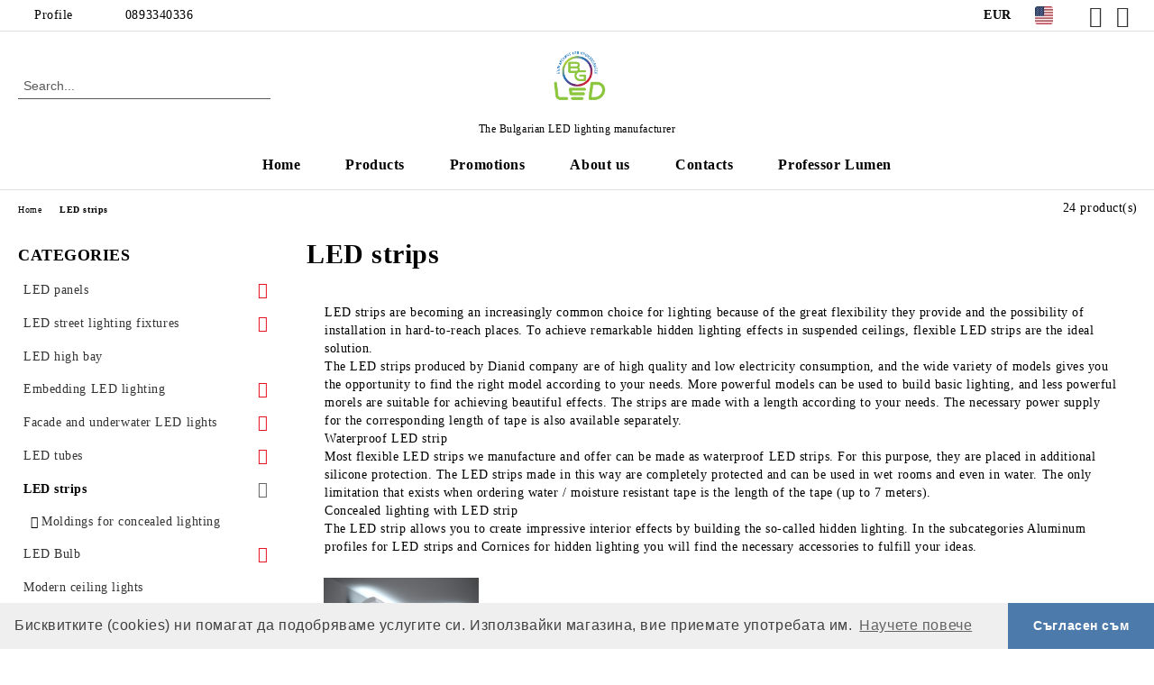

--- FILE ---
content_type: text/html; charset=utf-8
request_url: https://bgledfactory.bg/en/category/288/led-strips.html
body_size: 24029
content:
<!DOCTYPE html>
<html lang="en">
<head>
	<meta http-equiv="Content-Type" content="text/html; charset=utf-8" />
<meta http-equiv="Content-Script-Type" content="text/javascript" />
<meta http-equiv="Content-Style-Type" content="text/css" />
<meta name="description" content="LED strips produced by BGLED. Possibility to produce length to order and make a waterproof LED strip. Choose color temperature, power, type of diodes and make it easy to order online." />
<meta name="keywords" content="led lighting, LED lighting production" />

<link rel="icon" type="image/x-icon" href="/favicon.ico" />
<title>LED strips | Dianid - LED lighting </title>
<link rel="canonical" href="https://bgledfactory.bg/en/category/288/led-strips.html" />

<link rel="next" href="/en/category/288/led-strips.html?page=2"><link rel="stylesheet" type="text/css" href="/userfiles/css/css_104_8783.css" />
<script type="text/javascript" src="/userfiles/css/js_104_520.js"></script>
<meta name="viewport" content="width=device-width, initial-scale=1" />
<link rel="alternate" type="application/rss+xml" title="News" href="/module.php?ModuleName=com.summercart.rss&amp;UILanguage=en&amp;FeedType=News" />
<script type="text/javascript">
$(function(){
	$('.innerbox').colorbox({minWidth: 500, minHeight: 300, maxWidth: '90%', maxHeight: '96%'});
		var maxProducts = 7;
	var httpsDomain = 'https://bgledfactory.bg/';
	var searchUrl = '/en/search.html';
	var seeMoreText = 'see more';
	
	SC.Util.initQuickSearch(httpsDomain, maxProducts, searchUrl, seeMoreText);
	});

SC.storeRoot = 'https://bgledfactory.bg/';
SC.storeRootPath = '/';
SC.ML.PROVIDE_VALID_EMAIL = 'You need to provide a valid e-mail address.';
SC.JSVersion = '';
</script>
<!-- Facebook Pixel Code -->
<script>
  !function(f,b,e,v,n,t,s)
  {if(f.fbq)return;n=f.fbq=function(){n.callMethod?
  n.callMethod.apply(n,arguments):n.queue.push(arguments)};
  if(!f._fbq)f._fbq=n;n.push=n;n.loaded=!0;n.version='2.0';
  n.queue=[];t=b.createElement(e);t.async=!0;
  t.src=v;s=b.getElementsByTagName(e)[0];
  s.parentNode.insertBefore(t,s)}(window, document,'script',
  'https://connect.facebook.net/en_US/fbevents.js');
  fbq('init', '414319586947288');
  fbq('track', 'PageView');
</script>
<noscript><img height="1" width="1" style="display:none"
  src="https://www.facebook.com/tr?id=414319586947288&ev=PageView&noscript=1"
/></noscript>
<!-- End Facebook Pixel Code -->
<!-- Google tag (gtag.js) -->
<script async src="https://www.googletagmanager.com/gtag/js?id=G-EPFZQ5MGJ0"></script>
<script>
  window.dataLayer = window.dataLayer || [];
  function gtag(){dataLayer.push(arguments);}
  gtag('js', new Date());

  gtag('config', 'G-EPFZQ5MGJ0');
</script>
<script type="text/javascript">

$(document).ready(function() {
    $(".lang-en #pr-page-june-2020").css("display", "none");
});

$(document).ready(function() {
    $(".lang-en .energylink").css("display", "none");
});

</script>
<!-- Meta Pixel Code -->
<script>
!function(f,b,e,v,n,t,s)
{if(f.fbq)return;n=f.fbq=function(){n.callMethod?
n.callMethod.apply(n,arguments):n.queue.push(arguments)};
if(!f._fbq)f._fbq=n;n.push=n;n.loaded=!0;n.version='2.0';
n.queue=[];t=b.createElement(e);t.async=!0;
t.src=v;s=b.getElementsByTagName(e)[0];
s.parentNode.insertBefore(t,s)}(window, document,'script',
'https://connect.facebook.net/en_US/fbevents.js');
fbq('init', '895965528545720');
fbq('track', 'PageView');
</script>
<noscript><img height="1" width="1" style="display:none"
src="https://www.facebook.com/tr?id=895965528545720&ev=PageView&noscript=1"
/></noscript>
<!-- End Meta Pixel Code -->
<!-- Google Tag Manager -->
<script>(function(w,d,s,l,i){w[l]=w[l]||[];w[l].push({'gtm.start':
new Date().getTime(),event:'gtm.js'});var f=d.getElementsByTagName(s)[0],
j=d.createElement(s),dl=l!='dataLayer'?'&l='+l:'';j.async=true;j.src=
'https://www.googletagmanager.com/gtm.js?id='+i+dl;f.parentNode.insertBefore(j,f);
})(window,document,'script','dataLayer','GTM-NNTC6KSL');</script>
<!-- End Google Tag Manager -->


		<script type="application/ld+json">
			{
				"@context": "https://schema.org",
				"@type": "BreadcrumbList",
				"itemListElement":
				[
					{
						"@type": "ListItem",
						"position": 1,
						"item":
						{
							"@id": "https://bgledfactory.bg/en/",
							"name": "Home"
						}
					},
					{
						"@type": "ListItem",
						"position": 2,
						"item":
						{
							"@id": "https://bgledfactory.bg/en/category/288/led-strips.html",
							"name": "LED strips"
						}
					}
				]
			}
		</script>





<meta property="og:site_name" content="Dianid - LED lighting" /><meta property="og:locality" content="Sofia" /><meta property="og:street-address" content="district Beli Brezi bl. 27 (next to Procredit Bank)" /><meta property="og:postal-code" content="2040" /><meta property="og:country-name" content="Bulgaria" /><meta property="og:email" content="bgledltd@abv.bg" /><meta property="og:phone_number" content="0893340336" /><meta property="og:description" content="LED strips produced by BGLED. Possibility to produce length to order and make a waterproof LED strip. Choose color temperature, power, type of diodes and make it easy to order online." /><!-- Global site tag (gtag.js) - Google Analytics -->
<script>
	window.gtag_loaded = true;
	window.dataLayer = window.dataLayer || [];
	function gtag(){dataLayer.push(arguments);}
	
			gtag('consent', 'default', {
			'ad_storage': 'granted',
			'ad_user_data': 'granted',
			'ad_personalization': 'granted',
			'analytics_storage': 'granted',
			'functionality_storage': 'granted',
			'personalization_storage': 'granted',
			'security_storage': 'granted'
		});
	</script>
<script async src="https://www.googletagmanager.com/gtag/js?id=G-STB74M1X1B"></script>
<script>
	gtag('js', new Date());
	gtag('config', 'G-STB74M1X1B', {'allow_enhanced_conversions':true});
</script>
<!-- /Global site tag (gtag.js) - Google Analytics -->
</head>

<body class="lang-en dynamic-page dynamic-page-categories layout-244 layout-type-thin-wide products-per-row-4 " >


<div class="c-body-container js-body-container">
	<div class="c-body-container__sub">
		
		<header class="container c-header js-header-container">
						<div class="c-header__topline">
				<div class="c-header__topline-inner">
					<div class="c-header__profile js-header-login-section">
						<div class="c-header__profile-toggle-icon">Profile</div>
																								
												<div class="c-header__profile-dd">
							<a href="https://bgledfactory.bg/en/login.html" class="c-header__profile_link c-header__profile-login">Login</a>
							<a href="https://bgledfactory.bg/en/register.html" class="c-header__profile_link c-header__profile-register">Register</a>
						</div>
												
						<div class="c-header__phone-wrapper c-header__contacet-row">
							<a href="tel:0893340336" class="c-header__phone-number">0893340336</a>
						</div>
					</div>
					
					<div class="c-header__lang-currency-social">
												<div class="c-header__currency js-header-currency">
							<span class="c-header__currency-label">Currency</span>
							<div class="c_header__currency-selected">
								<span class="c-header__currency-code-wrapper"><span class="c_header__currency-selected-code">EUR</span></span>
							</div>
							<input type="hidden" name="CurrencyID" class="CurrencyID" id="js-selected-currencyid" value="2" />
							<ul id="currency-list" class="c-header__currency-list">
																<li class="c-header__currency-selector js-currency-selector selected" id="currencyId_2">EUR</li>
																<li class="c-header__currency-selector js-currency-selector " id="currencyId_6">BGN</li>
															</ul>
						</div>
												
												<div class="c-header__language js-header-language">
							<span class="c-header__language-label">Language</span>
							<div class="language-container">
																								<div class="c_header__language-selected">
									<span class="c-header__language-code-wrapper language-has-selection"><img src="/userfiles/languages/1/jpeg/language_1_84197945.jpg" width="30" height="30" alt="EN" /> <span class="c-header__language-code">EN</span></span>
								</div>
																
																<ul class="c-header__language-list">
																											<li class="c-header__language-dropdown selected">
									<a class="c-header__language-dropdown-link" href="/en/category/288/led-strips.html">
										<img class="c-header__language-dropdown-image" src="/userfiles/languages/1/jpeg/language_1_84197945.jpg" width="30" height="30" alt="EN"  />
										<span class="c-header__language-code">EN</span>
									</a>
									</li>
																		<li class="c-header__language-dropdown">
									<a class="c-header__language-dropdown-link" href="/category/288/led-lenti.html">
										<img class="c-header__language-dropdown-image" src="/userfiles/languages/2/jpeg/language_2_8419fa25.jpg" width="30" height="30" alt="BG"  />
										<span class="c-header__language-code">BG</span>
									</a>
									</li>
																	</ul>
															</div>
						</div>
												
						<div class="c-header__social-networks">
														<a class="c-header__social-icons social-network__fb" href="https://www.facebook.com/profile.php?id=61571948828077" target="_blank" title="Facebook"></a>
																																			<a class="c-header__social-icons social-network__ig" href="https://www.instagram.com/bgledfactory" target="_blank" title="Instagram"></a>
																																		</div>
					</div>
				</div>
			</div>
			
			<div class="c-header__standard">
				<div class="c-header__search js-header-search">
					<div class="c-header__search-advanced"><a class="c-header__search-advanced-link" href="/en/search.html?action=dmAdvancedSearch">Advanced Search</a></div>
					<form action="/en/search.html" class="c-header_search_form js-header-search-form">
						<input type="text" class="c-header__search_input js-header-search-input" id="sbox" name="phrase" value="" placeholder="Search..." />
						<span class="c-header__search-button"><input type="submit" value="Search" class="c-header__search-button-submit" /></span>
					</form>
				</div>
				
				<h2 class="c-header__logo c-header__logo--is-image">
				<a class="c-header__logo-link" href="/en/">
					<img class="c-header__logo-image" src="/userfiles/logo/jpeg/store_logo_33b27fe5.jpg" alt="Dianid - LED lighting" width="2362" height="2362" />									</a>
				<span class="c-header__slogan-text" style="font-size: 13pt;">The Bulgarian LED lighting manufacturer</span>				</h2>
				
				<div class="c-header__info">
										
										<div class="c-header__cart js-header-cart js-header-mini-cart-wrapper">
												<div class="c-header__cart-wrapper">
							<div class="c-header__cart--empty-icon"></div>
						</div>
												
											</div>
									</div>
			</div>
			
			<div class="c-header__mobile">
				<ul class="c-header__mobile-menu">
					<li class="c-header__mobile-menu-item mobile-menu-item-nav js-mobile-menu-toggle-nav">
						<span class="c-header__mobile-menu-icon"></span>
					</li>
					<li class="c-header__mobile-menu-item mobile-menu-item-search">
						<svg xmlns="http://www.w3.org/2000/svg" width="24.811" height="24.811" viewBox="0 0 21.811 21.811">
							<g id="search-outline" transform="translate(-63.25 -63.25)">
								<path id="Path_113" data-name="Path 113" d="M72.182,64a8.182,8.182,0,1,0,8.182,8.182A8.182,8.182,0,0,0,72.182,64Z" fill="none" stroke="#000" stroke-miterlimit="10" stroke-width="1.5"/>
								<path id="Path_114" data-name="Path 114" d="M338.29,338.29,344,344" transform="translate(-260.004 -260.004)" fill="none" stroke="#000" stroke-linecap="round" stroke-miterlimit="10" stroke-width="1.5"/>
							</g>
						</svg>
						<div class="c-header__search c-header__search--mobile">
							<form action="/en/search.html" class="c-header_search_form js-header-search-form">
								<input type="text" class="c-header__search_input c-header__search_input--mobile js-header-search-input" id="js-search-phrase" name="phrase" value="" placeholder="Search..." />
								<span class="c-header__search-button"><input type="submit" value="Search" class="c-header__search-button-submit" /></span>
							</form>
						</div>
					</li>
					<li class="c-header__standard-logo-section">
						<h2 class="c-header__logo c-header__logo--is-image">
						<a href="/en/" alt="Logo">
							<img class="c-header__logo-image" src="/userfiles/logo/jpeg/store_logo_33b27fe5.jpg" alt="Dianid - LED lighting" width="2362" height="2362" />													</a>
						</h2>
					</li>
					<li class="c-header__mobile-menu-item is-mobile-cart">
												
																		<div id="mobile-cart" class="mobile-menu-item-cart js-mobile-menu-item-cart">
							<svg xmlns="http://www.w3.org/2000/svg" width="31" height="30" viewBox="0 0 31 30">
								<g id="cart-41" transform="translate(1.5 0.5)">
									<circle id="Ellipse_37" data-name="Ellipse 37" cx="1.847" cy="1.847" r="1.847" transform="translate(9.451 24.148)" fill="#000812"/>
									<path id="Ellipse_37_-_Outline" data-name="Ellipse 37 - Outline" d="M1.847-.5A2.347,2.347,0,1,1-.5,1.847,2.35,2.35,0,0,1,1.847-.5Zm0,3.695A1.347,1.347,0,1,0,.5,1.847,1.349,1.349,0,0,0,1.847,3.195Z" transform="translate(9.451 24.148)"/>
									<circle id="Ellipse_38" data-name="Ellipse 38" cx="1.847" cy="1.847" r="1.847" transform="translate(20.166 24.148)" fill="#000812"/>
									<path id="Ellipse_38_-_Outline" data-name="Ellipse 38 - Outline" d="M1.847-.5A2.347,2.347,0,1,1-.5,1.847,2.35,2.35,0,0,1,1.847-.5Zm0,3.695A1.347,1.347,0,1,0,.5,1.847,1.349,1.349,0,0,0,1.847,3.195Z" transform="translate(20.166 24.148)"/>
									<path id="Path_88" data-name="Path 88" d="M22.352,21.855H10.732a3.527,3.527,0,0,1-3.357-3.112L4.066,2.843H.709a1,1,0,0,1,0-2h4.17a1,1,0,0,1,.979.8l.877,4.215H26.709a1,1,0,0,1,.986,1.167L25.714,18.714l0,.02A3.529,3.529,0,0,1,22.352,21.855Zm-15.2-14L9.334,18.344l0,.016c.138.723.577,1.5,1.394,1.5h11.62c.814,0,1.253-.766,1.393-1.486L25.525,7.854Z" transform="translate(0 0)"/>
									<rect id="Rectangle_179" data-name="Rectangle 179" width="31" height="30" transform="translate(-1.5 -0.5)" fill="none"/>
								</g>
							</svg>
						</div>
												
																	</li>
				</ul>
			</div>
			<div class="c-mobile-holder"></div>
		</header><!-- header container -->
<main>
<div class="o-column c-layout-top o-layout--horizontal c-layout-top__sticky sticky js-layout-top">
	<div class="c-layout-wrapper c-layout-top__sticky-wrapper">
		<div class="o-box c-box-main-menu js-main-menu-box">
	<div class="c-mobile__close js-mobile-close-menu"></div>
	<div class="c-mobile__phone js-mobile-phone-content"></div>
	<div class="c-mobile__nav">
		<div class="c-mobile__nav-item is-menu js-mobile-toggle-menu is-active"><span>Menu</span></div>
		<div class="c-mobile__nav-item is-profile js-mobile-toggle-profile"><span>Profile</span></div>
		<div class="c-mobile__nav-item is-int js-mobile-toggle-int"><i class="js-mobile-current-flag"></i><span>Language</span></div>
	</div>
	
	<div class="o-box-content c-box-main-menu__content">
		<ul class="c-box-main-menu__list">
						<li class=" c-box-main-menu__item js-box-main-menu__item">
				<a href="/en/" title="Home" class="c-box-main-menu__item-link">
										Home
					<span class="c-box-main-menu__mobile-control js-mobile-control"><span>+</span></span>
				</a>
							</li>
						<li class="menu-item-dropdown-menu c-box-main-menu__item js-box-main-menu__item has-submenus">
				<a href="#" title="Products" class="c-box-main-menu__item-link">
										Products
					<span class="c-box-main-menu__mobile-control js-mobile-control"><span>+</span></span>
				</a>
									<ul class="o-box-content c-box-dd-categories__subcategory-list js-box-dd-categories__subcategory-list">
			<li class="c-box-dd-categories__item js-box-dd-categories-item c-box-dd-categories__categoryid-286 has-submenus is-first   ">
			<a href="/en/category/286/led-panels.html" class="c-box-dd-categories__subcategory-item-link noProducts is-parent">
				<span>LED panels</span><span class="c-box-main-menu__mobile-control js-mobile-control"><span>+</span></span>
			</a>
			<ul class="o-box-content c-box-dd-categories__subcategory-list js-box-dd-categories__subcategory-list">
			<li class="c-box-dd-categories__item js-box-dd-categories-item c-box-dd-categories__categoryid-395  is-first   ">
			<a href="/en/category/395/led-panels-for-armstrong-ceiling.html" class="c-box-dd-categories__subcategory-item-link noProducts ">
				<span>LED panels - for Armstrong ceiling</span><span class="c-box-main-menu__mobile-control js-mobile-control"><span>+</span></span>
			</a>
			
		</li>
			<li class="c-box-dd-categories__item js-box-dd-categories-item c-box-dd-categories__categoryid-287     ">
			<a href="/en/category/287/ultra-slim-led-panels.html" class="c-box-dd-categories__subcategory-item-link noProducts ">
				<span>Ultra slim LED panels</span><span class="c-box-main-menu__mobile-control js-mobile-control"><span>+</span></span>
			</a>
			
		</li>
			<li class="c-box-dd-categories__item js-box-dd-categories-item c-box-dd-categories__categoryid-289     ">
			<a href="/en/category/289/led-glass-panels.html" class="c-box-dd-categories__subcategory-item-link noProducts ">
				<span>LED Glass Panels</span><span class="c-box-main-menu__mobile-control js-mobile-control"><span>+</span></span>
			</a>
			
		</li>
			<li class="c-box-dd-categories__item js-box-dd-categories-item c-box-dd-categories__categoryid-347     ">
			<a href="/en/category/347/surface-led-panels.html" class="c-box-dd-categories__subcategory-item-link noProducts ">
				<span>Surface LED panels</span><span class="c-box-main-menu__mobile-control js-mobile-control"><span>+</span></span>
			</a>
			
		</li>
			<li class="c-box-dd-categories__item js-box-dd-categories-item c-box-dd-categories__categoryid-361     ">
			<a href="/en/category/361/accessories.html" class="c-box-dd-categories__subcategory-item-link noProducts ">
				<span>Accessories</span><span class="c-box-main-menu__mobile-control js-mobile-control"><span>+</span></span>
			</a>
			
		</li>
			<li class="c-box-dd-categories__item js-box-dd-categories-item c-box-dd-categories__categoryid-350   is-last  ">
			<a href="/en/category/350/promotional-offers.html" class="c-box-dd-categories__subcategory-item-link noProducts ">
				<span>Promotional offers</span><span class="c-box-main-menu__mobile-control js-mobile-control"><span>+</span></span>
			</a>
			
		</li>
	</ul>
		</li>
			<li class="c-box-dd-categories__item js-box-dd-categories-item c-box-dd-categories__categoryid-308 has-submenus    ">
			<a href="/en/category/308/led-street-lighting-fixtures.html" class="c-box-dd-categories__subcategory-item-link noProducts is-parent">
				<span>LED street lighting fixtures</span><span class="c-box-main-menu__mobile-control js-mobile-control"><span>+</span></span>
			</a>
			<ul class="o-box-content c-box-dd-categories__subcategory-list js-box-dd-categories__subcategory-list">
			<li class="c-box-dd-categories__item js-box-dd-categories-item c-box-dd-categories__categoryid-387  is-first   ">
			<a href="/en/category/387/street-lighting-accessories.html" class="c-box-dd-categories__subcategory-item-link noProducts ">
				<span>Street lighting accessories</span><span class="c-box-main-menu__mobile-control js-mobile-control"><span>+</span></span>
			</a>
			
		</li>
			<li class="c-box-dd-categories__item js-box-dd-categories-item c-box-dd-categories__categoryid-393   is-last  ">
			<a href="/en/category/393/led-street-light-housing.html" class="c-box-dd-categories__subcategory-item-link noProducts ">
				<span>LED Street Light Housing</span><span class="c-box-main-menu__mobile-control js-mobile-control"><span>+</span></span>
			</a>
			
		</li>
	</ul>
		</li>
			<li class="c-box-dd-categories__item js-box-dd-categories-item c-box-dd-categories__categoryid-329     ">
			<a href="/en/category/329/led-high-bay.html" class="c-box-dd-categories__subcategory-item-link noProducts ">
				<span>LED high bay</span><span class="c-box-main-menu__mobile-control js-mobile-control"><span>+</span></span>
			</a>
			
		</li>
			<li class="c-box-dd-categories__item js-box-dd-categories-item c-box-dd-categories__categoryid-318 has-submenus    ">
			<a href="/en/category/318/embedding-led-lighting.html" class="c-box-dd-categories__subcategory-item-link noProducts is-parent">
				<span>Embedding LED lighting</span><span class="c-box-main-menu__mobile-control js-mobile-control"><span>+</span></span>
			</a>
			<ul class="o-box-content c-box-dd-categories__subcategory-list js-box-dd-categories__subcategory-list">
			<li class="c-box-dd-categories__item js-box-dd-categories-item c-box-dd-categories__categoryid-317  is-first   ">
			<a href="/en/category/317/ground-led-lights.html" class="c-box-dd-categories__subcategory-item-link noProducts ">
				<span>Ground LED lights</span><span class="c-box-main-menu__mobile-control js-mobile-control"><span>+</span></span>
			</a>
			
		</li>
			<li class="c-box-dd-categories__item js-box-dd-categories-item c-box-dd-categories__categoryid-319     ">
			<a href="/en/category/319/furniture-lighting.html" class="c-box-dd-categories__subcategory-item-link noProducts ">
				<span>Furniture lighting</span><span class="c-box-main-menu__mobile-control js-mobile-control"><span>+</span></span>
			</a>
			
		</li>
			<li class="c-box-dd-categories__item js-box-dd-categories-item c-box-dd-categories__categoryid-320   is-last  ">
			<a href="/en/category/320/led-lighting-for-installation-in-ceiling.html" class="c-box-dd-categories__subcategory-item-link noProducts ">
				<span>LED lighting for installation in ceiling</span><span class="c-box-main-menu__mobile-control js-mobile-control"><span>+</span></span>
			</a>
			
		</li>
	</ul>
		</li>
			<li class="c-box-dd-categories__item js-box-dd-categories-item c-box-dd-categories__categoryid-322 has-submenus    ">
			<a href="/en/category/322/facade-and-underwater-led-lights.html" class="c-box-dd-categories__subcategory-item-link noProducts is-parent">
				<span>Facade and underwater LED lights</span><span class="c-box-main-menu__mobile-control js-mobile-control"><span>+</span></span>
			</a>
			<ul class="o-box-content c-box-dd-categories__subcategory-list js-box-dd-categories__subcategory-list">
			<li class="c-box-dd-categories__item js-box-dd-categories-item c-box-dd-categories__categoryid-323  is-first   ">
			<a href="/en/category/323/underwater-led-lighting-and-effects.html" class="c-box-dd-categories__subcategory-item-link noProducts ">
				<span>Underwater LED lighting and effects</span><span class="c-box-main-menu__mobile-control js-mobile-control"><span>+</span></span>
			</a>
			
		</li>
			<li class="c-box-dd-categories__item js-box-dd-categories-item c-box-dd-categories__categoryid-324   is-last  ">
			<a href="/en/category/324/led-light-for-facades.html" class="c-box-dd-categories__subcategory-item-link noProducts ">
				<span>LED light for facades</span><span class="c-box-main-menu__mobile-control js-mobile-control"><span>+</span></span>
			</a>
			
		</li>
	</ul>
		</li>
			<li class="c-box-dd-categories__item js-box-dd-categories-item c-box-dd-categories__categoryid-222 has-submenus    ">
			<a href="/en/category/222/led-tubes.html" class="c-box-dd-categories__subcategory-item-link noProducts is-parent">
				<span>LED tubes</span><span class="c-box-main-menu__mobile-control js-mobile-control"><span>+</span></span>
			</a>
			<ul class="o-box-content c-box-dd-categories__subcategory-list js-box-dd-categories__subcategory-list">
			<li class="c-box-dd-categories__item js-box-dd-categories-item c-box-dd-categories__categoryid-224  is-first   ">
			<a href="/en/category/224/standard.html" class="c-box-dd-categories__subcategory-item-link noProducts ">
				<span>Standard</span><span class="c-box-main-menu__mobile-control js-mobile-control"><span>+</span></span>
			</a>
			
		</li>
			<li class="c-box-dd-categories__item js-box-dd-categories-item c-box-dd-categories__categoryid-403     ">
			<a href="/en/category/403/glass-led-spotlight.html" class="c-box-dd-categories__subcategory-item-link noProducts ">
				<span>Glass LED spotlight</span><span class="c-box-main-menu__mobile-control js-mobile-control"><span>+</span></span>
			</a>
			
		</li>
			<li class="c-box-dd-categories__item js-box-dd-categories-item c-box-dd-categories__categoryid-223     ">
			<a href="/en/category/223/class-a.html" class="c-box-dd-categories__subcategory-item-link noProducts ">
				<span>Class A</span><span class="c-box-main-menu__mobile-control js-mobile-control"><span>+</span></span>
			</a>
			
		</li>
			<li class="c-box-dd-categories__item js-box-dd-categories-item c-box-dd-categories__categoryid-358     ">
			<a href="/en/category/358/led-tubes-t5.html" class="c-box-dd-categories__subcategory-item-link noProducts ">
				<span>LED tubes T5</span><span class="c-box-main-menu__mobile-control js-mobile-control"><span>+</span></span>
			</a>
			
		</li>
			<li class="c-box-dd-categories__item js-box-dd-categories-item c-box-dd-categories__categoryid-225     ">
			<a href="/en/category/225/led-tube-fixtures.html" class="c-box-dd-categories__subcategory-item-link noProducts ">
				<span>LED tube fixtures</span><span class="c-box-main-menu__mobile-control js-mobile-control"><span>+</span></span>
			</a>
			
		</li>
			<li class="c-box-dd-categories__item js-box-dd-categories-item c-box-dd-categories__categoryid-355     ">
			<a href="/en/category/355/led-tubes-with-fixtures.html" class="c-box-dd-categories__subcategory-item-link noProducts ">
				<span>LED tubes with fixtures</span><span class="c-box-main-menu__mobile-control js-mobile-control"><span>+</span></span>
			</a>
			
		</li>
			<li class="c-box-dd-categories__item js-box-dd-categories-item c-box-dd-categories__categoryid-349   is-last  ">
			<a href="/en/category/349/promotional-offers.html" class="c-box-dd-categories__subcategory-item-link noProducts ">
				<span>Promotional offers</span><span class="c-box-main-menu__mobile-control js-mobile-control"><span>+</span></span>
			</a>
			
		</li>
	</ul>
		</li>
			<li class="c-box-dd-categories__item js-box-dd-categories-item c-box-dd-categories__categoryid-288 has-submenus    ">
			<a href="/en/category/288/led-strips.html" class="c-box-dd-categories__subcategory-item-link noProducts is-parent">
				<span>LED strips</span><span class="c-box-main-menu__mobile-control js-mobile-control"><span>+</span></span>
			</a>
			<ul class="o-box-content c-box-dd-categories__subcategory-list js-box-dd-categories__subcategory-list">
			<li class="c-box-dd-categories__item js-box-dd-categories-item c-box-dd-categories__categoryid-394  is-first is-last  ">
			<a href="/en/category/394/moldings-for-concealed-lighting.html" class="c-box-dd-categories__subcategory-item-link noProducts ">
				<span>Moldings for concealed lighting</span><span class="c-box-main-menu__mobile-control js-mobile-control"><span>+</span></span>
			</a>
			
		</li>
	</ul>
		</li>
			<li class="c-box-dd-categories__item js-box-dd-categories-item c-box-dd-categories__categoryid-297 has-submenus    is-current">
			<a href="/en/category/297/led-bulb.html" class="c-box-dd-categories__subcategory-item-link noProducts is-parent">
				<span>LED Bulb</span><span class="c-box-main-menu__mobile-control js-mobile-control"><span>+</span></span>
			</a>
			<ul class="o-box-content c-box-dd-categories__subcategory-list js-box-dd-categories__subcategory-list">
			<li class="c-box-dd-categories__item js-box-dd-categories-item c-box-dd-categories__categoryid-305  is-first   ">
			<a href="/en/category/305/led-bulb-e27.html" class="c-box-dd-categories__subcategory-item-link noProducts ">
				<span>LED Bulb  E27</span><span class="c-box-main-menu__mobile-control js-mobile-control"><span>+</span></span>
			</a>
			
		</li>
			<li class="c-box-dd-categories__item js-box-dd-categories-item c-box-dd-categories__categoryid-310     ">
			<a href="/en/category/310/led-bulb-e14.html" class="c-box-dd-categories__subcategory-item-link noProducts ">
				<span>LED Bulb E14</span><span class="c-box-main-menu__mobile-control js-mobile-control"><span>+</span></span>
			</a>
			
		</li>
			<li class="c-box-dd-categories__item js-box-dd-categories-item c-box-dd-categories__categoryid-313     ">
			<a href="/en/category/313/led-bulb-g4.html" class="c-box-dd-categories__subcategory-item-link noProducts ">
				<span>LED bulb G4</span><span class="c-box-main-menu__mobile-control js-mobile-control"><span>+</span></span>
			</a>
			
		</li>
			<li class="c-box-dd-categories__item js-box-dd-categories-item c-box-dd-categories__categoryid-314   is-last  ">
			<a href="/en/category/314/led-bulb-with-gx53-base.html" class="c-box-dd-categories__subcategory-item-link noProducts ">
				<span>LED bulb with GX53 base</span><span class="c-box-main-menu__mobile-control js-mobile-control"><span>+</span></span>
			</a>
			
		</li>
	</ul>
		</li>
			<li class="c-box-dd-categories__item js-box-dd-categories-item c-box-dd-categories__categoryid-348 has-submenus    ">
			<a href="/en/category/348/modern-ceiling-lights.html" class="c-box-dd-categories__subcategory-item-link noProducts is-parent">
				<span>Modern ceiling lights</span><span class="c-box-main-menu__mobile-control js-mobile-control"><span>+</span></span>
			</a>
			<ul class="o-box-content c-box-dd-categories__subcategory-list js-box-dd-categories__subcategory-list">
	</ul>
		</li>
			<li class="c-box-dd-categories__item js-box-dd-categories-item c-box-dd-categories__categoryid-298 has-submenus    ">
			<a href="/en/category/298/led-spotlight-bulb.html" class="c-box-dd-categories__subcategory-item-link noProducts is-parent">
				<span>LED Spotlight Bulb</span><span class="c-box-main-menu__mobile-control js-mobile-control"><span>+</span></span>
			</a>
			<ul class="o-box-content c-box-dd-categories__subcategory-list js-box-dd-categories__subcategory-list">
			<li class="c-box-dd-categories__item js-box-dd-categories-item c-box-dd-categories__categoryid-299  is-first   ">
			<a href="/en/category/299/led-spotlight-with-gu10-base.html" class="c-box-dd-categories__subcategory-item-link noProducts ">
				<span>LED spotlight with GU10 base</span><span class="c-box-main-menu__mobile-control js-mobile-control"><span>+</span></span>
			</a>
			
		</li>
			<li class="c-box-dd-categories__item js-box-dd-categories-item c-box-dd-categories__categoryid-302     ">
			<a href="/en/category/302/led-spotlight-with-gu5-3-base.html" class="c-box-dd-categories__subcategory-item-link noProducts ">
				<span>LED spotlight with GU5.3 base</span><span class="c-box-main-menu__mobile-control js-mobile-control"><span>+</span></span>
			</a>
			
		</li>
			<li class="c-box-dd-categories__item js-box-dd-categories-item c-box-dd-categories__categoryid-303   is-last  ">
			<a href="/en/category/303/led-spotlight-with-mr16-base.html" class="c-box-dd-categories__subcategory-item-link noProducts ">
				<span>LED spotlight with MR16 base  </span><span class="c-box-main-menu__mobile-control js-mobile-control"><span>+</span></span>
			</a>
			
		</li>
	</ul>
		</li>
			<li class="c-box-dd-categories__item js-box-dd-categories-item c-box-dd-categories__categoryid-366     ">
			<a href="/en/category/366/led-lighting-with-a-5-year-warranty.html" class="c-box-dd-categories__subcategory-item-link noProducts ">
				<span>LED lighting with a 5-year warranty</span><span class="c-box-main-menu__mobile-control js-mobile-control"><span>+</span></span>
			</a>
			
		</li>
			<li class="c-box-dd-categories__item js-box-dd-categories-item c-box-dd-categories__categoryid-382 has-submenus    ">
			<a href="/en/category/382/module-magnetic-linear-system.html" class="c-box-dd-categories__subcategory-item-link noProducts is-parent">
				<span>Module magnetic linear system</span><span class="c-box-main-menu__mobile-control js-mobile-control"><span>+</span></span>
			</a>
			<ul class="o-box-content c-box-dd-categories__subcategory-list js-box-dd-categories__subcategory-list">
			<li class="c-box-dd-categories__item js-box-dd-categories-item c-box-dd-categories__categoryid-383  is-first is-last  ">
			<a href="/en/category/383/accessories.html" class="c-box-dd-categories__subcategory-item-link noProducts ">
				<span>Accessories</span><span class="c-box-main-menu__mobile-control js-mobile-control"><span>+</span></span>
			</a>
			
		</li>
	</ul>
		</li>
			<li class="c-box-dd-categories__item js-box-dd-categories-item c-box-dd-categories__categoryid-379 has-submenus    ">
			<a href="/en/category/379/led-ceiling-lamps.html" class="c-box-dd-categories__subcategory-item-link noProducts is-parent">
				<span>LED ceiling lamps</span><span class="c-box-main-menu__mobile-control js-mobile-control"><span>+</span></span>
			</a>
			<ul class="o-box-content c-box-dd-categories__subcategory-list js-box-dd-categories__subcategory-list">
			<li class="c-box-dd-categories__item js-box-dd-categories-item c-box-dd-categories__categoryid-384  is-first is-last  ">
			<a href="/en/category/384/with-remote-control.html" class="c-box-dd-categories__subcategory-item-link noProducts ">
				<span>With remote control</span><span class="c-box-main-menu__mobile-control js-mobile-control"><span>+</span></span>
			</a>
			
		</li>
	</ul>
		</li>
			<li class="c-box-dd-categories__item js-box-dd-categories-item c-box-dd-categories__categoryid-326 has-submenus    ">
			<a href="/en/category/326/led-floodlights.html" class="c-box-dd-categories__subcategory-item-link noProducts is-parent">
				<span>LED floodlights</span><span class="c-box-main-menu__mobile-control js-mobile-control"><span>+</span></span>
			</a>
			<ul class="o-box-content c-box-dd-categories__subcategory-list js-box-dd-categories__subcategory-list">
			<li class="c-box-dd-categories__item js-box-dd-categories-item c-box-dd-categories__categoryid-353  is-first   ">
			<a href="/en/category/353/classic-led-floodlights.html" class="c-box-dd-categories__subcategory-item-link noProducts ">
				<span>Classic LED floodlights</span><span class="c-box-main-menu__mobile-control js-mobile-control"><span>+</span></span>
			</a>
			
		</li>
			<li class="c-box-dd-categories__item js-box-dd-categories-item c-box-dd-categories__categoryid-354     ">
			<a href="/en/category/354/facade-led-floodlights.html" class="c-box-dd-categories__subcategory-item-link noProducts ">
				<span>Facade LED floodlights</span><span class="c-box-main-menu__mobile-control js-mobile-control"><span>+</span></span>
			</a>
			
		</li>
			<li class="c-box-dd-categories__item js-box-dd-categories-item c-box-dd-categories__categoryid-352     ">
			<a href="/en/category/352/led-floodlights-rail-mounting.html" class="c-box-dd-categories__subcategory-item-link noProducts ">
				<span>LED floodlights - rail mounting</span><span class="c-box-main-menu__mobile-control js-mobile-control"><span>+</span></span>
			</a>
			
		</li>
			<li class="c-box-dd-categories__item js-box-dd-categories-item c-box-dd-categories__categoryid-367   is-last  ">
			<a href="/en/category/367/portable-led-projectors-rechargeable.html" class="c-box-dd-categories__subcategory-item-link noProducts ">
				<span>Portable LED projectors (rechargeable)</span><span class="c-box-main-menu__mobile-control js-mobile-control"><span>+</span></span>
			</a>
			
		</li>
	</ul>
		</li>
			<li class="c-box-dd-categories__item js-box-dd-categories-item c-box-dd-categories__categoryid-327 has-submenus    ">
			<a href="/en/category/327/led-track-systems.html" class="c-box-dd-categories__subcategory-item-link noProducts is-parent">
				<span>LED track systems</span><span class="c-box-main-menu__mobile-control js-mobile-control"><span>+</span></span>
			</a>
			<ul class="o-box-content c-box-dd-categories__subcategory-list js-box-dd-categories__subcategory-list">
			<li class="c-box-dd-categories__item js-box-dd-categories-item c-box-dd-categories__categoryid-351  is-first   ">
			<a href="/en/category/351/spotlights-for-led-track-rail-systems.html" class="c-box-dd-categories__subcategory-item-link noProducts ">
				<span>Spotlights for LED track (rail) systems</span><span class="c-box-main-menu__mobile-control js-mobile-control"><span>+</span></span>
			</a>
			
		</li>
			<li class="c-box-dd-categories__item js-box-dd-categories-item c-box-dd-categories__categoryid-328     ">
			<a href="/en/category/328/accessories-for-led-track-systems.html" class="c-box-dd-categories__subcategory-item-link noProducts ">
				<span>Accessories for LED track systems</span><span class="c-box-main-menu__mobile-control js-mobile-control"><span>+</span></span>
			</a>
			
		</li>
			<li class="c-box-dd-categories__item js-box-dd-categories-item c-box-dd-categories__categoryid-398   is-last  ">
			<a href="/en/category/398/linear-modular-systems.html" class="c-box-dd-categories__subcategory-item-link noProducts ">
				<span>Linear Modular Systems</span><span class="c-box-main-menu__mobile-control js-mobile-control"><span>+</span></span>
			</a>
			
		</li>
	</ul>
		</li>
			<li class="c-box-dd-categories__item js-box-dd-categories-item c-box-dd-categories__categoryid-290 has-submenus    ">
			<a href="/en/category/290/power-supplies.html" class="c-box-dd-categories__subcategory-item-link noProducts is-parent">
				<span>Power supplies</span><span class="c-box-main-menu__mobile-control js-mobile-control"><span>+</span></span>
			</a>
			<ul class="o-box-content c-box-dd-categories__subcategory-list js-box-dd-categories__subcategory-list">
			<li class="c-box-dd-categories__item js-box-dd-categories-item c-box-dd-categories__categoryid-291  is-first   ">
			<a href="/en/category/291/waterproof-power-supply.html" class="c-box-dd-categories__subcategory-item-link noProducts ">
				<span>Waterproof power supply</span><span class="c-box-main-menu__mobile-control js-mobile-control"><span>+</span></span>
			</a>
			
		</li>
			<li class="c-box-dd-categories__item js-box-dd-categories-item c-box-dd-categories__categoryid-292     ">
			<a href="/en/category/292/ip-20-power-supply.html" class="c-box-dd-categories__subcategory-item-link noProducts ">
				<span>IP 20 power supply</span><span class="c-box-main-menu__mobile-control js-mobile-control"><span>+</span></span>
			</a>
			
		</li>
			<li class="c-box-dd-categories__item js-box-dd-categories-item c-box-dd-categories__categoryid-397     ">
			<a href="/en/category/397/power-profile-for-linear-modular-system.html" class="c-box-dd-categories__subcategory-item-link noProducts ">
				<span>Power profile for linear modular system</span><span class="c-box-main-menu__mobile-control js-mobile-control"><span>+</span></span>
			</a>
			
		</li>
			<li class="c-box-dd-categories__item js-box-dd-categories-item c-box-dd-categories__categoryid-399   is-last  ">
			<a href="/en/category/399/emergency.html" class="c-box-dd-categories__subcategory-item-link noProducts ">
				<span>Emergency</span><span class="c-box-main-menu__mobile-control js-mobile-control"><span>+</span></span>
			</a>
			
		</li>
	</ul>
		</li>
			<li class="c-box-dd-categories__item js-box-dd-categories-item c-box-dd-categories__categoryid-330 has-submenus    ">
			<a href="/en/category/330/led-wall-lights.html" class="c-box-dd-categories__subcategory-item-link noProducts is-parent">
				<span>LED wall lights</span><span class="c-box-main-menu__mobile-control js-mobile-control"><span>+</span></span>
			</a>
			<ul class="o-box-content c-box-dd-categories__subcategory-list js-box-dd-categories__subcategory-list">
			<li class="c-box-dd-categories__item js-box-dd-categories-item c-box-dd-categories__categoryid-346  is-first is-last  ">
			<a href="/en/category/346/decorative-led-wall-lights.html" class="c-box-dd-categories__subcategory-item-link noProducts ">
				<span>Decorative LED wall lights</span><span class="c-box-main-menu__mobile-control js-mobile-control"><span>+</span></span>
			</a>
			
		</li>
	</ul>
		</li>
			<li class="c-box-dd-categories__item js-box-dd-categories-item c-box-dd-categories__categoryid-307     ">
			<a href="/en/category/307/led-dimmers.html" class="c-box-dd-categories__subcategory-item-link noProducts ">
				<span>LED dimmers</span><span class="c-box-main-menu__mobile-control js-mobile-control"><span>+</span></span>
			</a>
			
		</li>
			<li class="c-box-dd-categories__item js-box-dd-categories-item c-box-dd-categories__categoryid-333     ">
			<a href="/en/category/333/illuminated-signs.html" class="c-box-dd-categories__subcategory-item-link noProducts ">
				<span>Illuminated Signs</span><span class="c-box-main-menu__mobile-control js-mobile-control"><span>+</span></span>
			</a>
			
		</li>
			<li class="c-box-dd-categories__item js-box-dd-categories-item c-box-dd-categories__categoryid-296     ">
			<a href="/en/category/296/controllers-and-amplifiers-for-led-rgb-products.html" class="c-box-dd-categories__subcategory-item-link noProducts ">
				<span>Controllers and amplifiers for LED RGB products</span><span class="c-box-main-menu__mobile-control js-mobile-control"><span>+</span></span>
			</a>
			
		</li>
			<li class="c-box-dd-categories__item js-box-dd-categories-item c-box-dd-categories__categoryid-316     ">
			<a href="/en/category/316/led-magnetic-boards.html" class="c-box-dd-categories__subcategory-item-link noProducts ">
				<span>LED magnetic boards</span><span class="c-box-main-menu__mobile-control js-mobile-control"><span>+</span></span>
			</a>
			
		</li>
			<li class="c-box-dd-categories__item js-box-dd-categories-item c-box-dd-categories__categoryid-337 has-submenus    ">
			<a href="/en/category/337/fiber-optics.html" class="c-box-dd-categories__subcategory-item-link noProducts is-parent">
				<span>Fiber optics</span><span class="c-box-main-menu__mobile-control js-mobile-control"><span>+</span></span>
			</a>
			<ul class="o-box-content c-box-dd-categories__subcategory-list js-box-dd-categories__subcategory-list">
			<li class="c-box-dd-categories__item js-box-dd-categories-item c-box-dd-categories__categoryid-338  is-first   ">
			<a href="/en/category/338/fiber-optic-glowing.html" class="c-box-dd-categories__subcategory-item-link noProducts ">
				<span>Fiber optic glowing</span><span class="c-box-main-menu__mobile-control js-mobile-control"><span>+</span></span>
			</a>
			
		</li>
			<li class="c-box-dd-categories__item js-box-dd-categories-item c-box-dd-categories__categoryid-339   is-last  ">
			<a href="/en/category/339/led-generators-for-fiber-optic.html" class="c-box-dd-categories__subcategory-item-link noProducts ">
				<span>LED generators for fiber optic</span><span class="c-box-main-menu__mobile-control js-mobile-control"><span>+</span></span>
			</a>
			
		</li>
	</ul>
		</li>
			<li class="c-box-dd-categories__item js-box-dd-categories-item c-box-dd-categories__categoryid-334 has-submenus    ">
			<a href="/en/category/334/led-components.html" class="c-box-dd-categories__subcategory-item-link noProducts is-parent">
				<span>LED components</span><span class="c-box-main-menu__mobile-control js-mobile-control"><span>+</span></span>
			</a>
			<ul class="o-box-content c-box-dd-categories__subcategory-list js-box-dd-categories__subcategory-list">
			<li class="c-box-dd-categories__item js-box-dd-categories-item c-box-dd-categories__categoryid-335  is-first   ">
			<a href="/en/category/335/circuit-boards.html" class="c-box-dd-categories__subcategory-item-link noProducts ">
				<span>Circuit boards</span><span class="c-box-main-menu__mobile-control js-mobile-control"><span>+</span></span>
			</a>
			
		</li>
			<li class="c-box-dd-categories__item js-box-dd-categories-item c-box-dd-categories__categoryid-336   is-last  ">
			<a href="/en/category/336/light-diodes.html" class="c-box-dd-categories__subcategory-item-link noProducts ">
				<span>Light diodes</span><span class="c-box-main-menu__mobile-control js-mobile-control"><span>+</span></span>
			</a>
			
		</li>
	</ul>
		</li>
			<li class="c-box-dd-categories__item js-box-dd-categories-item c-box-dd-categories__categoryid-301     ">
			<a href="/en/category/301/decorative-lighting.html" class="c-box-dd-categories__subcategory-item-link noProducts ">
				<span>Decorative lighting</span><span class="c-box-main-menu__mobile-control js-mobile-control"><span>+</span></span>
			</a>
			
		</li>
			<li class="c-box-dd-categories__item js-box-dd-categories-item c-box-dd-categories__categoryid-345 has-submenus    ">
			<a href="/en/category/345/kits.html" class="c-box-dd-categories__subcategory-item-link noProducts is-parent">
				<span>Kits</span><span class="c-box-main-menu__mobile-control js-mobile-control"><span>+</span></span>
			</a>
			<ul class="o-box-content c-box-dd-categories__subcategory-list js-box-dd-categories__subcategory-list">
			<li class="c-box-dd-categories__item js-box-dd-categories-item c-box-dd-categories__categoryid-375  is-first   ">
			<a href="/en/category/375/kits-of-led-spot-with-fixtures-or-rails.html" class="c-box-dd-categories__subcategory-item-link noProducts ">
				<span>Kits of LED spot with fixtures or rails  </span><span class="c-box-main-menu__mobile-control js-mobile-control"><span>+</span></span>
			</a>
			
		</li>
			<li class="c-box-dd-categories__item js-box-dd-categories-item c-box-dd-categories__categoryid-377     ">
			<a href="/en/category/377/kits-of-led-spotlight.html" class="c-box-dd-categories__subcategory-item-link noProducts ">
				<span>Kits of LED spotlight  </span><span class="c-box-main-menu__mobile-control js-mobile-control"><span>+</span></span>
			</a>
			
		</li>
			<li class="c-box-dd-categories__item js-box-dd-categories-item c-box-dd-categories__categoryid-374     ">
			<a href="/en/category/374/led-tubes-with-fixtures-or-rails.html" class="c-box-dd-categories__subcategory-item-link noProducts ">
				<span>LED tubes with fixtures or rails</span><span class="c-box-main-menu__mobile-control js-mobile-control"><span>+</span></span>
			</a>
			
		</li>
			<li class="c-box-dd-categories__item js-box-dd-categories-item c-box-dd-categories__categoryid-402   is-last  ">
			<a href="/en/category/402/led-bulb-sets.html" class="c-box-dd-categories__subcategory-item-link noProducts ">
				<span>LED BULB SETS</span><span class="c-box-main-menu__mobile-control js-mobile-control"><span>+</span></span>
			</a>
			
		</li>
	</ul>
		</li>
			<li class="c-box-dd-categories__item js-box-dd-categories-item c-box-dd-categories__categoryid-362     ">
			<a href="/en/category/362/led-panels-accessories.html" class="c-box-dd-categories__subcategory-item-link noProducts ">
				<span>LED Panels Accessories</span><span class="c-box-main-menu__mobile-control js-mobile-control"><span>+</span></span>
			</a>
			
		</li>
			<li class="c-box-dd-categories__item js-box-dd-categories-item c-box-dd-categories__categoryid-364     ">
			<a href="/en/category/364/led-bars-for-jeep.html" class="c-box-dd-categories__subcategory-item-link noProducts ">
				<span>LED Bars For Jeep</span><span class="c-box-main-menu__mobile-control js-mobile-control"><span>+</span></span>
			</a>
			
		</li>
			<li class="c-box-dd-categories__item js-box-dd-categories-item c-box-dd-categories__categoryid-360     ">
			<a href="/en/category/360/promotions.html" class="c-box-dd-categories__subcategory-item-link noProducts ">
				<span>Promotions</span><span class="c-box-main-menu__mobile-control js-mobile-control"><span>+</span></span>
			</a>
			
		</li>
			<li class="c-box-dd-categories__item js-box-dd-categories-item c-box-dd-categories__categoryid-293 has-submenus    ">
			<a href="/en/category/293/christmas-decorations.html" class="c-box-dd-categories__subcategory-item-link noProducts is-parent">
				<span>Christmas decorations</span><span class="c-box-main-menu__mobile-control js-mobile-control"><span>+</span></span>
			</a>
			<ul class="o-box-content c-box-dd-categories__subcategory-list js-box-dd-categories__subcategory-list">
			<li class="c-box-dd-categories__item js-box-dd-categories-item c-box-dd-categories__categoryid-294  is-first   ">
			<a href="/en/category/294/figures.html" class="c-box-dd-categories__subcategory-item-link noProducts ">
				<span>Figures</span><span class="c-box-main-menu__mobile-control js-mobile-control"><span>+</span></span>
			</a>
			
		</li>
			<li class="c-box-dd-categories__item js-box-dd-categories-item c-box-dd-categories__categoryid-295     ">
			<a href="/en/category/295/outdoor-decoration.html" class="c-box-dd-categories__subcategory-item-link noProducts ">
				<span>Outdoor decoration</span><span class="c-box-main-menu__mobile-control js-mobile-control"><span>+</span></span>
			</a>
			
		</li>
			<li class="c-box-dd-categories__item js-box-dd-categories-item c-box-dd-categories__categoryid-363     ">
			<a href="/en/category/363/accessories.html" class="c-box-dd-categories__subcategory-item-link noProducts ">
				<span>Accessories</span><span class="c-box-main-menu__mobile-control js-mobile-control"><span>+</span></span>
			</a>
			
		</li>
			<li class="c-box-dd-categories__item js-box-dd-categories-item c-box-dd-categories__categoryid-406     ">
			<a href="/en/category/406/led-figures-for-a-pole.html" class="c-box-dd-categories__subcategory-item-link noProducts ">
				<span>LED figures for a pole</span><span class="c-box-main-menu__mobile-control js-mobile-control"><span>+</span></span>
			</a>
			
		</li>
			<li class="c-box-dd-categories__item js-box-dd-categories-item c-box-dd-categories__categoryid-407   is-last  ">
			<a href="/en/category/407/strings-nets-and-icicle-light-for-outdoor-use.html" class="c-box-dd-categories__subcategory-item-link noProducts ">
				<span>Strings, nets and icicle light for outdoor use</span><span class="c-box-main-menu__mobile-control js-mobile-control"><span>+</span></span>
			</a>
			
		</li>
	</ul>
		</li>
			<li class="c-box-dd-categories__item js-box-dd-categories-item c-box-dd-categories__categoryid-401     ">
			<a href="/en/category/401/led-lighting-with-130lm-w-and-5-years-warranty.html" class="c-box-dd-categories__subcategory-item-link noProducts ">
				<span>LED LIGHTING WITH 130LM/W AND 5 YEARS WARRANTY</span><span class="c-box-main-menu__mobile-control js-mobile-control"><span>+</span></span>
			</a>
			
		</li>
			<li class="c-box-dd-categories__item js-box-dd-categories-item c-box-dd-categories__categoryid-404     ">
			<a href="/en/category/404/solar-products.html" class="c-box-dd-categories__subcategory-item-link noProducts ">
				<span>Solar products</span><span class="c-box-main-menu__mobile-control js-mobile-control"><span>+</span></span>
			</a>
			
		</li>
			<li class="c-box-dd-categories__item js-box-dd-categories-item c-box-dd-categories__categoryid-388     ">
			<a href="/en/category/388/samples-re-priced-and-one-off-products.html" class="c-box-dd-categories__subcategory-item-link noProducts ">
				<span>Samples, re-priced and one-off products</span><span class="c-box-main-menu__mobile-control js-mobile-control"><span>+</span></span>
			</a>
			
		</li>
			<li class="c-box-dd-categories__item js-box-dd-categories-item c-box-dd-categories__categoryid-357     ">
			<a href="/en/category/357/programmers.html" class="c-box-dd-categories__subcategory-item-link noProducts ">
				<span>Programmers</span><span class="c-box-main-menu__mobile-control js-mobile-control"><span>+</span></span>
			</a>
			
		</li>
			<li class="c-box-dd-categories__item js-box-dd-categories-item c-box-dd-categories__categoryid-408   is-last  ">
			<a href="/en/category/408/new-products.html" class="c-box-dd-categories__subcategory-item-link noProducts ">
				<span>New products</span><span class="c-box-main-menu__mobile-control js-mobile-control"><span>+</span></span>
			</a>
			
		</li>
	</ul>
							</li>
						<li class=" c-box-main-menu__item js-box-main-menu__item">
				<a href="/en/category/360/promotions.html" title="Promotions" class="c-box-main-menu__item-link">
										Promotions
					<span class="c-box-main-menu__mobile-control js-mobile-control"><span>+</span></span>
				</a>
							</li>
						<li class=" c-box-main-menu__item js-box-main-menu__item">
				<a href="/en/page/3/about-us.html" title="About us" class="c-box-main-menu__item-link">
										About us
					<span class="c-box-main-menu__mobile-control js-mobile-control"><span>+</span></span>
				</a>
							</li>
						<li class=" c-box-main-menu__item js-box-main-menu__item">
				<a href="/en/page/46/contacts.html" title="Contacts" class="c-box-main-menu__item-link">
										Contacts
					<span class="c-box-main-menu__mobile-control js-mobile-control"><span>+</span></span>
				</a>
							</li>
						<li class=" c-box-main-menu__item js-box-main-menu__item">
				<a href="/en/page/101/professor-lumen.html" title="Professor Lumen" class="c-box-main-menu__item-link">
										Professor Lumen
					<span class="c-box-main-menu__mobile-control js-mobile-control"><span>+</span></span>
				</a>
							</li>
					</ul>
	</div>
	
	<div class="c-mobile__profile-content js-mobile-profile-content" style="display: none;"></div>
	
	<div class="c-mobile__int-content js-mobile-int-content" style="display: none;"></div>

</div>

<script type="text/javascript">
	$(function(){
		if ($(window).width() <= 1110) {
			$('.js-mobile-menu-toggle-nav').click(function(){
				$('.js-main-menu-box').addClass('is-active');
			});

			$('.js-mobile-toggle-menu').click(function(){
				$(this).addClass('is-active');
				$('.c-box-main-menu__content').show();

				$('.js-mobile-toggle-profile').removeClass('is-active');
				$('.js-mobile-profile-content').hide();
				$('.js-mobile-toggle-int').removeClass('is-active');
				$('.js-mobile-int-content').hide();
			});
			$('.js-mobile-toggle-profile').click(function(){
				$(this).addClass('is-active');
				$('.js-mobile-profile-content').show();

				$('.js-mobile-toggle-menu').removeClass('is-active');
				$('.c-box-main-menu__content').hide();
				$('.js-mobile-toggle-int').removeClass('is-active');
				$('.js-mobile-int-content').hide();
			});
			$('.js-mobile-toggle-int').click(function(){
				$(this).addClass('is-active');
				$('.js-mobile-int-content').show();

				$('.js-mobile-toggle-profile').removeClass('is-active');
				$('.js-mobile-profile-content').hide();
				$('.js-mobile-toggle-menu').removeClass('is-active');
				$('.c-box-main-menu__content').hide();
			});

			$('.js-mobile-close-menu').click(function(){
				$('.js-main-menu-box').removeClass('is-active');
				$('.js-mobile-menu-item-nav').toggleClass('is-active');
			});
			var currentFlag = $('.c_header__language-selected .c-header__language-code-wrapper').html();
			$('.js-mobile-current-flag').append(currentFlag);

			if ($('.js-header-language').length == 0 && $('.js-header-currency').length == 0) {
				$('.js-mobile-toggle-int').hide();
			}
		}
	});
</script>
	</div>
</div>

<div class="c-layout-main js-layout-main">
		<div id="c-layout-main__column-left" class="o-layout--vertical c-layout-main--thin">
		<div class="c-layout-wrapper">
			
			<div id="box-1649" class="c-box c-box--1649 c-box-accordion-categories js-box-accordion-categories ">
	
			<div class="c-box-accordion-categories__box-title-wrapper o-box-title-wrapper">
			<h2 class="c-box-accordion-categories__box-title o-box-title">Categories</h2>
		</div>
		
	<ul class="c-box-accordion-subcategories__box-content">
			<li class="c-box-accordion-subcategories__wrapper categoryId-286 js-accordion-isParent is-first   ">
			<a href="/en/category/286/led-panels.html" class="c-box-accordion-subcategories__category-link hasProducts js-accordion-isParent ">
								<span class="c-box-accordion-subcategories__category-icon">
					<img src="/userfiles/categoryimages/image_548f59489d12c79ffaabff9cd3de6b72.jpg" width="24" height="24" alt="LED panels">
				</span>
								<span class="c-box-accordion-subcategories__category-name">LED panels</span>
			</a>
							<span class="c-box-accordion-subcategories__toggle js-accordion-toggle "></span>
						<ul class="c-box-accordion-subcategories__box-content">
			<li class="c-box-accordion-subcategories__wrapper categoryId-395  is-first   ">
			<a href="/en/category/395/led-panels-for-armstrong-ceiling.html" class="c-box-accordion-subcategories__category-link hasProducts  ">
								<span class="c-box-accordion-subcategories__category-name">LED panels - for Armstrong ceiling</span>
			</a>
						
		</li>
			<li class="c-box-accordion-subcategories__wrapper categoryId-287     ">
			<a href="/en/category/287/ultra-slim-led-panels.html" class="c-box-accordion-subcategories__category-link hasProducts  ">
								<span class="c-box-accordion-subcategories__category-name">Ultra slim LED panels</span>
			</a>
						
		</li>
			<li class="c-box-accordion-subcategories__wrapper categoryId-289     ">
			<a href="/en/category/289/led-glass-panels.html" class="c-box-accordion-subcategories__category-link hasProducts  ">
								<span class="c-box-accordion-subcategories__category-name">LED Glass Panels</span>
			</a>
						
		</li>
			<li class="c-box-accordion-subcategories__wrapper categoryId-347     ">
			<a href="/en/category/347/surface-led-panels.html" class="c-box-accordion-subcategories__category-link hasProducts  ">
								<span class="c-box-accordion-subcategories__category-name">Surface LED panels</span>
			</a>
						
		</li>
			<li class="c-box-accordion-subcategories__wrapper categoryId-361     ">
			<a href="/en/category/361/accessories.html" class="c-box-accordion-subcategories__category-link hasProducts  ">
								<span class="c-box-accordion-subcategories__category-name">Accessories</span>
			</a>
						
		</li>
			<li class="c-box-accordion-subcategories__wrapper categoryId-350   is-last  ">
			<a href="/en/category/350/promotional-offers.html" class="c-box-accordion-subcategories__category-link hasProducts  ">
								<span class="c-box-accordion-subcategories__category-name">Promotional offers</span>
			</a>
						
		</li>
	</ul>

		</li>
			<li class="c-box-accordion-subcategories__wrapper categoryId-308 js-accordion-isParent    ">
			<a href="/en/category/308/led-street-lighting-fixtures.html" class="c-box-accordion-subcategories__category-link hasProducts js-accordion-isParent ">
								<span class="c-box-accordion-subcategories__category-icon">
					<img src="/userfiles/categoryimages/308/category_308_87aa2946.jpg" width="24" height="24" alt="LED street lighting fixtures">
				</span>
								<span class="c-box-accordion-subcategories__category-name">LED street lighting fixtures</span>
			</a>
							<span class="c-box-accordion-subcategories__toggle js-accordion-toggle "></span>
						<ul class="c-box-accordion-subcategories__box-content">
			<li class="c-box-accordion-subcategories__wrapper categoryId-387  is-first   ">
			<a href="/en/category/387/street-lighting-accessories.html" class="c-box-accordion-subcategories__category-link hasProducts  ">
								<span class="c-box-accordion-subcategories__category-name">Street lighting accessories</span>
			</a>
						
		</li>
			<li class="c-box-accordion-subcategories__wrapper categoryId-393   is-last  ">
			<a href="/en/category/393/led-street-light-housing.html" class="c-box-accordion-subcategories__category-link hasProducts  ">
								<span class="c-box-accordion-subcategories__category-name">LED Street Light Housing</span>
			</a>
						
		</li>
	</ul>

		</li>
			<li class="c-box-accordion-subcategories__wrapper categoryId-329     ">
			<a href="/en/category/329/led-high-bay.html" class="c-box-accordion-subcategories__category-link hasProducts  ">
								<span class="c-box-accordion-subcategories__category-icon">
					<img src="/userfiles/categoryimages/image_f7b60cb0a7e49ec281b03b37a06af9e2.jpg" width="24" height="24" alt="LED high bay">
				</span>
								<span class="c-box-accordion-subcategories__category-name">LED high bay</span>
			</a>
						
		</li>
			<li class="c-box-accordion-subcategories__wrapper categoryId-318 js-accordion-isParent    ">
			<a href="/en/category/318/embedding-led-lighting.html" class="c-box-accordion-subcategories__category-link hasProducts js-accordion-isParent ">
								<span class="c-box-accordion-subcategories__category-icon">
					<img src="/userfiles/categoryimages/image_91c699b4efac93f9affe009a48b06f31.jpg" width="24" height="24" alt="Embedding LED lighting">
				</span>
								<span class="c-box-accordion-subcategories__category-name">Embedding LED lighting</span>
			</a>
							<span class="c-box-accordion-subcategories__toggle js-accordion-toggle "></span>
						<ul class="c-box-accordion-subcategories__box-content">
			<li class="c-box-accordion-subcategories__wrapper categoryId-317  is-first   ">
			<a href="/en/category/317/ground-led-lights.html" class="c-box-accordion-subcategories__category-link hasProducts  ">
								<span class="c-box-accordion-subcategories__category-name">Ground LED lights</span>
			</a>
						
		</li>
			<li class="c-box-accordion-subcategories__wrapper categoryId-319     ">
			<a href="/en/category/319/furniture-lighting.html" class="c-box-accordion-subcategories__category-link hasProducts  ">
								<span class="c-box-accordion-subcategories__category-name">Furniture lighting</span>
			</a>
						
		</li>
			<li class="c-box-accordion-subcategories__wrapper categoryId-320   is-last  ">
			<a href="/en/category/320/led-lighting-for-installation-in-ceiling.html" class="c-box-accordion-subcategories__category-link hasProducts  ">
								<span class="c-box-accordion-subcategories__category-name">LED lighting for installation in ceiling</span>
			</a>
						
		</li>
	</ul>

		</li>
			<li class="c-box-accordion-subcategories__wrapper categoryId-322 js-accordion-isParent    ">
			<a href="/en/category/322/facade-and-underwater-led-lights.html" class="c-box-accordion-subcategories__category-link hasProducts js-accordion-isParent ">
								<span class="c-box-accordion-subcategories__category-icon">
					<img src="/userfiles/categoryimages/image_76aba144e220ed370dc081ab2f36e6e5.jpg" width="24" height="24" alt="Facade and underwater LED lights">
				</span>
								<span class="c-box-accordion-subcategories__category-name">Facade and underwater LED lights</span>
			</a>
							<span class="c-box-accordion-subcategories__toggle js-accordion-toggle "></span>
						<ul class="c-box-accordion-subcategories__box-content">
			<li class="c-box-accordion-subcategories__wrapper categoryId-323  is-first   ">
			<a href="/en/category/323/underwater-led-lighting-and-effects.html" class="c-box-accordion-subcategories__category-link hasProducts  ">
								<span class="c-box-accordion-subcategories__category-name">Underwater LED lighting and effects</span>
			</a>
						
		</li>
			<li class="c-box-accordion-subcategories__wrapper categoryId-324   is-last  ">
			<a href="/en/category/324/led-light-for-facades.html" class="c-box-accordion-subcategories__category-link hasProducts  ">
								<span class="c-box-accordion-subcategories__category-name">LED light for facades</span>
			</a>
						
		</li>
	</ul>

		</li>
			<li class="c-box-accordion-subcategories__wrapper categoryId-222 js-accordion-isParent    ">
			<a href="/en/category/222/led-tubes.html" class="c-box-accordion-subcategories__category-link hasProducts js-accordion-isParent ">
								<span class="c-box-accordion-subcategories__category-icon">
					<img src="/userfiles/categoryimages/image_6a37e82b75db18d96eb83a52c39ce686.jpg" width="24" height="24" alt="LED tubes">
				</span>
								<span class="c-box-accordion-subcategories__category-name">LED tubes</span>
			</a>
							<span class="c-box-accordion-subcategories__toggle js-accordion-toggle "></span>
						<ul class="c-box-accordion-subcategories__box-content">
			<li class="c-box-accordion-subcategories__wrapper categoryId-224  is-first   ">
			<a href="/en/category/224/standard.html" class="c-box-accordion-subcategories__category-link hasProducts  ">
								<span class="c-box-accordion-subcategories__category-name">Standard</span>
			</a>
						
		</li>
			<li class="c-box-accordion-subcategories__wrapper categoryId-403     ">
			<a href="/en/category/403/glass-led-spotlight.html" class="c-box-accordion-subcategories__category-link hasProducts  ">
								<span class="c-box-accordion-subcategories__category-icon">
					<img src="/userfiles/categoryimages/image_a8b314136381bc4663fcfa8428872712.jpg" width="24" height="24" alt="Glass LED spotlight">
				</span>
								<span class="c-box-accordion-subcategories__category-name">Glass LED spotlight</span>
			</a>
						
		</li>
			<li class="c-box-accordion-subcategories__wrapper categoryId-223     ">
			<a href="/en/category/223/class-a.html" class="c-box-accordion-subcategories__category-link hasProducts  ">
								<span class="c-box-accordion-subcategories__category-name">Class A</span>
			</a>
						
		</li>
			<li class="c-box-accordion-subcategories__wrapper categoryId-358     ">
			<a href="/en/category/358/led-tubes-t5.html" class="c-box-accordion-subcategories__category-link hasProducts  ">
								<span class="c-box-accordion-subcategories__category-name">LED tubes T5</span>
			</a>
						
		</li>
			<li class="c-box-accordion-subcategories__wrapper categoryId-225     ">
			<a href="/en/category/225/led-tube-fixtures.html" class="c-box-accordion-subcategories__category-link hasProducts  ">
								<span class="c-box-accordion-subcategories__category-name">LED tube fixtures</span>
			</a>
						
		</li>
			<li class="c-box-accordion-subcategories__wrapper categoryId-355     ">
			<a href="/en/category/355/led-tubes-with-fixtures.html" class="c-box-accordion-subcategories__category-link hasProducts  ">
								<span class="c-box-accordion-subcategories__category-name">LED tubes with fixtures</span>
			</a>
						
		</li>
			<li class="c-box-accordion-subcategories__wrapper categoryId-349   is-last  ">
			<a href="/en/category/349/promotional-offers.html" class="c-box-accordion-subcategories__category-link hasProducts  ">
								<span class="c-box-accordion-subcategories__category-name">Promotional offers</span>
			</a>
						
		</li>
	</ul>

		</li>
			<li class="c-box-accordion-subcategories__wrapper categoryId-288 js-accordion-isParent   is-open is-open-accordion is-current">
			<a href="/en/category/288/led-strips.html" class="c-box-accordion-subcategories__category-link hasProducts js-accordion-isParent is-open">
								<span class="c-box-accordion-subcategories__category-icon">
					<img src="/userfiles/categoryimages/image_1f82a996a240b47838940282eb31b995.jpg" width="24" height="24" alt="LED strips">
				</span>
								<span class="c-box-accordion-subcategories__category-name">LED strips</span>
			</a>
							<span class="c-box-accordion-subcategories__toggle js-accordion-toggle is-open"></span>
						<ul class="c-box-accordion-subcategories__box-content">
			<li class="c-box-accordion-subcategories__wrapper categoryId-394  is-first is-last  ">
			<a href="/en/category/394/moldings-for-concealed-lighting.html" class="c-box-accordion-subcategories__category-link hasProducts  ">
								<span class="c-box-accordion-subcategories__category-name">Moldings for concealed lighting</span>
			</a>
						
		</li>
	</ul>

		</li>
			<li class="c-box-accordion-subcategories__wrapper categoryId-297 js-accordion-isParent    ">
			<a href="/en/category/297/led-bulb.html" class="c-box-accordion-subcategories__category-link hasProducts js-accordion-isParent ">
								<span class="c-box-accordion-subcategories__category-icon">
					<img src="/userfiles/categoryimages/image_da10deb55b945d59546124d2dc5acc68.jpg" width="24" height="24" alt="LED Bulb">
				</span>
								<span class="c-box-accordion-subcategories__category-name">LED Bulb</span>
			</a>
							<span class="c-box-accordion-subcategories__toggle js-accordion-toggle "></span>
						<ul class="c-box-accordion-subcategories__box-content">
			<li class="c-box-accordion-subcategories__wrapper categoryId-305  is-first   ">
			<a href="/en/category/305/led-bulb-e27.html" class="c-box-accordion-subcategories__category-link hasProducts  ">
								<span class="c-box-accordion-subcategories__category-name">LED Bulb  E27</span>
			</a>
						
		</li>
			<li class="c-box-accordion-subcategories__wrapper categoryId-310     ">
			<a href="/en/category/310/led-bulb-e14.html" class="c-box-accordion-subcategories__category-link hasProducts  ">
								<span class="c-box-accordion-subcategories__category-name">LED Bulb E14</span>
			</a>
						
		</li>
			<li class="c-box-accordion-subcategories__wrapper categoryId-313     ">
			<a href="/en/category/313/led-bulb-g4.html" class="c-box-accordion-subcategories__category-link hasProducts  ">
								<span class="c-box-accordion-subcategories__category-name">LED bulb G4</span>
			</a>
						
		</li>
			<li class="c-box-accordion-subcategories__wrapper categoryId-314   is-last  ">
			<a href="/en/category/314/led-bulb-with-gx53-base.html" class="c-box-accordion-subcategories__category-link hasProducts  ">
								<span class="c-box-accordion-subcategories__category-name">LED bulb with GX53 base</span>
			</a>
						
		</li>
	</ul>

		</li>
			<li class="c-box-accordion-subcategories__wrapper categoryId-348     ">
			<a href="/en/category/348/modern-ceiling-lights.html" class="c-box-accordion-subcategories__category-link hasProducts  ">
								<span class="c-box-accordion-subcategories__category-icon">
					<img src="/userfiles/categoryimages/image_7f522bab62b773119cf836f60e23ab6a.jpg" width="24" height="24" alt="Modern ceiling lights">
				</span>
								<span class="c-box-accordion-subcategories__category-name">Modern ceiling lights</span>
			</a>
						
		</li>
			<li class="c-box-accordion-subcategories__wrapper categoryId-298 js-accordion-isParent    ">
			<a href="/en/category/298/led-spotlight-bulb.html" class="c-box-accordion-subcategories__category-link hasProducts js-accordion-isParent ">
								<span class="c-box-accordion-subcategories__category-icon">
					<img src="/userfiles/categoryimages/image_f6c4bdfeeb4d7d909e911cd71ca6e9f5.jpg" width="24" height="24" alt="LED Spotlight Bulb">
				</span>
								<span class="c-box-accordion-subcategories__category-name">LED Spotlight Bulb</span>
			</a>
							<span class="c-box-accordion-subcategories__toggle js-accordion-toggle "></span>
						<ul class="c-box-accordion-subcategories__box-content">
			<li class="c-box-accordion-subcategories__wrapper categoryId-299  is-first   ">
			<a href="/en/category/299/led-spotlight-with-gu10-base.html" class="c-box-accordion-subcategories__category-link hasProducts  ">
								<span class="c-box-accordion-subcategories__category-name">LED spotlight with GU10 base</span>
			</a>
						
		</li>
			<li class="c-box-accordion-subcategories__wrapper categoryId-302     ">
			<a href="/en/category/302/led-spotlight-with-gu5-3-base.html" class="c-box-accordion-subcategories__category-link hasProducts  ">
								<span class="c-box-accordion-subcategories__category-name">LED spotlight with GU5.3 base</span>
			</a>
						
		</li>
			<li class="c-box-accordion-subcategories__wrapper categoryId-303   is-last  ">
			<a href="/en/category/303/led-spotlight-with-mr16-base.html" class="c-box-accordion-subcategories__category-link hasProducts  ">
								<span class="c-box-accordion-subcategories__category-name">LED spotlight with MR16 base  </span>
			</a>
						
		</li>
	</ul>

		</li>
			<li class="c-box-accordion-subcategories__wrapper categoryId-366     ">
			<a href="/en/category/366/led-lighting-with-a-5-year-warranty.html" class="c-box-accordion-subcategories__category-link hasProducts  ">
								<span class="c-box-accordion-subcategories__category-icon">
					<img src="/userfiles/categoryimages/image_6a61b198e5338d21ac418f5abbbd4618.jpg" width="24" height="18" alt="LED lighting with a 5-year warranty">
				</span>
								<span class="c-box-accordion-subcategories__category-name">LED lighting with a 5-year warranty</span>
			</a>
						
		</li>
			<li class="c-box-accordion-subcategories__wrapper categoryId-382 js-accordion-isParent    ">
			<a href="/en/category/382/module-magnetic-linear-system.html" class="c-box-accordion-subcategories__category-link hasProducts js-accordion-isParent ">
								<span class="c-box-accordion-subcategories__category-icon">
					<img src="/userfiles/categoryimages/image_7b2b8aaa42a46e6000fefb55027a78fa.jpg" width="24" height="24" alt="Module magnetic linear system">
				</span>
								<span class="c-box-accordion-subcategories__category-name">Module magnetic linear system</span>
			</a>
							<span class="c-box-accordion-subcategories__toggle js-accordion-toggle "></span>
						<ul class="c-box-accordion-subcategories__box-content">
			<li class="c-box-accordion-subcategories__wrapper categoryId-383  is-first is-last  ">
			<a href="/en/category/383/accessories.html" class="c-box-accordion-subcategories__category-link hasProducts  ">
								<span class="c-box-accordion-subcategories__category-name">Accessories</span>
			</a>
						
		</li>
	</ul>

		</li>
			<li class="c-box-accordion-subcategories__wrapper categoryId-379 js-accordion-isParent    ">
			<a href="/en/category/379/led-ceiling-lamps.html" class="c-box-accordion-subcategories__category-link hasProducts js-accordion-isParent ">
								<span class="c-box-accordion-subcategories__category-icon">
					<img src="/userfiles/categoryimages/image_2c568d2c200c1d7cae6013fe1f3c8e41.jpg" width="24" height="24" alt="LED ceiling lamps">
				</span>
								<span class="c-box-accordion-subcategories__category-name">LED ceiling lamps</span>
			</a>
							<span class="c-box-accordion-subcategories__toggle js-accordion-toggle "></span>
						<ul class="c-box-accordion-subcategories__box-content">
			<li class="c-box-accordion-subcategories__wrapper categoryId-384  is-first is-last  ">
			<a href="/en/category/384/with-remote-control.html" class="c-box-accordion-subcategories__category-link hasProducts  ">
								<span class="c-box-accordion-subcategories__category-name">With remote control</span>
			</a>
						
		</li>
	</ul>

		</li>
			<li class="c-box-accordion-subcategories__wrapper categoryId-326 js-accordion-isParent    ">
			<a href="/en/category/326/led-floodlights.html" class="c-box-accordion-subcategories__category-link hasProducts js-accordion-isParent ">
								<span class="c-box-accordion-subcategories__category-icon">
					<img src="/userfiles/categoryimages/image_b6d070afbf4e61b588e9a4df36e97393.jpg" width="24" height="24" alt="LED floodlights">
				</span>
								<span class="c-box-accordion-subcategories__category-name">LED floodlights</span>
			</a>
							<span class="c-box-accordion-subcategories__toggle js-accordion-toggle "></span>
						<ul class="c-box-accordion-subcategories__box-content">
			<li class="c-box-accordion-subcategories__wrapper categoryId-353  is-first   ">
			<a href="/en/category/353/classic-led-floodlights.html" class="c-box-accordion-subcategories__category-link hasProducts  ">
								<span class="c-box-accordion-subcategories__category-name">Classic LED floodlights</span>
			</a>
						
		</li>
			<li class="c-box-accordion-subcategories__wrapper categoryId-354     ">
			<a href="/en/category/354/facade-led-floodlights.html" class="c-box-accordion-subcategories__category-link hasProducts  ">
								<span class="c-box-accordion-subcategories__category-name">Facade LED floodlights</span>
			</a>
						
		</li>
			<li class="c-box-accordion-subcategories__wrapper categoryId-352     ">
			<a href="/en/category/352/led-floodlights-rail-mounting.html" class="c-box-accordion-subcategories__category-link hasProducts  ">
								<span class="c-box-accordion-subcategories__category-name">LED floodlights - rail mounting</span>
			</a>
						
		</li>
			<li class="c-box-accordion-subcategories__wrapper categoryId-367   is-last  ">
			<a href="/en/category/367/portable-led-projectors-rechargeable.html" class="c-box-accordion-subcategories__category-link hasProducts  ">
								<span class="c-box-accordion-subcategories__category-name">Portable LED projectors (rechargeable)</span>
			</a>
						
		</li>
	</ul>

		</li>
			<li class="c-box-accordion-subcategories__wrapper categoryId-327 js-accordion-isParent    ">
			<a href="/en/category/327/led-track-systems.html" class="c-box-accordion-subcategories__category-link hasProducts js-accordion-isParent ">
								<span class="c-box-accordion-subcategories__category-icon">
					<img src="/userfiles/categoryimages/image_d0add55ec87b6da43c4cbb2d9f0e2da7.jpg" width="24" height="24" alt="LED track systems">
				</span>
								<span class="c-box-accordion-subcategories__category-name">LED track systems</span>
			</a>
							<span class="c-box-accordion-subcategories__toggle js-accordion-toggle "></span>
						<ul class="c-box-accordion-subcategories__box-content">
			<li class="c-box-accordion-subcategories__wrapper categoryId-351  is-first   ">
			<a href="/en/category/351/spotlights-for-led-track-rail-systems.html" class="c-box-accordion-subcategories__category-link hasProducts  ">
								<span class="c-box-accordion-subcategories__category-name">Spotlights for LED track (rail) systems</span>
			</a>
						
		</li>
			<li class="c-box-accordion-subcategories__wrapper categoryId-328     ">
			<a href="/en/category/328/accessories-for-led-track-systems.html" class="c-box-accordion-subcategories__category-link hasProducts  ">
								<span class="c-box-accordion-subcategories__category-name">Accessories for LED track systems</span>
			</a>
						
		</li>
			<li class="c-box-accordion-subcategories__wrapper categoryId-398   is-last  ">
			<a href="/en/category/398/linear-modular-systems.html" class="c-box-accordion-subcategories__category-link hasProducts  ">
								<span class="c-box-accordion-subcategories__category-name">Linear Modular Systems</span>
			</a>
						
		</li>
	</ul>

		</li>
			<li class="c-box-accordion-subcategories__wrapper categoryId-290 js-accordion-isParent    ">
			<a href="/en/category/290/power-supplies.html" class="c-box-accordion-subcategories__category-link hasProducts js-accordion-isParent ">
								<span class="c-box-accordion-subcategories__category-icon">
					<img src="/userfiles/categoryimages/image_cdf8dd1ab6c69dabdda5d70e84cb711c.jpg" width="24" height="24" alt="Power supplies">
				</span>
								<span class="c-box-accordion-subcategories__category-name">Power supplies</span>
			</a>
							<span class="c-box-accordion-subcategories__toggle js-accordion-toggle "></span>
						<ul class="c-box-accordion-subcategories__box-content">
			<li class="c-box-accordion-subcategories__wrapper categoryId-291  is-first   ">
			<a href="/en/category/291/waterproof-power-supply.html" class="c-box-accordion-subcategories__category-link hasProducts  ">
								<span class="c-box-accordion-subcategories__category-name">Waterproof power supply</span>
			</a>
						
		</li>
			<li class="c-box-accordion-subcategories__wrapper categoryId-292     ">
			<a href="/en/category/292/ip-20-power-supply.html" class="c-box-accordion-subcategories__category-link hasProducts  ">
								<span class="c-box-accordion-subcategories__category-name">IP 20 power supply</span>
			</a>
						
		</li>
			<li class="c-box-accordion-subcategories__wrapper categoryId-397     ">
			<a href="/en/category/397/power-profile-for-linear-modular-system.html" class="c-box-accordion-subcategories__category-link hasProducts  ">
								<span class="c-box-accordion-subcategories__category-name">Power profile for linear modular system</span>
			</a>
						
		</li>
			<li class="c-box-accordion-subcategories__wrapper categoryId-399   is-last  ">
			<a href="/en/category/399/emergency.html" class="c-box-accordion-subcategories__category-link hasProducts  ">
								<span class="c-box-accordion-subcategories__category-name">Emergency</span>
			</a>
						
		</li>
	</ul>

		</li>
			<li class="c-box-accordion-subcategories__wrapper categoryId-330 js-accordion-isParent    ">
			<a href="/en/category/330/led-wall-lights.html" class="c-box-accordion-subcategories__category-link hasProducts js-accordion-isParent ">
								<span class="c-box-accordion-subcategories__category-icon">
					<img src="/userfiles/categoryimages/image_4517471e3973718893bd56df700c2247.jpg" width="24" height="24" alt="LED wall lights">
				</span>
								<span class="c-box-accordion-subcategories__category-name">LED wall lights</span>
			</a>
							<span class="c-box-accordion-subcategories__toggle js-accordion-toggle "></span>
						<ul class="c-box-accordion-subcategories__box-content">
			<li class="c-box-accordion-subcategories__wrapper categoryId-346  is-first is-last  ">
			<a href="/en/category/346/decorative-led-wall-lights.html" class="c-box-accordion-subcategories__category-link hasProducts  ">
								<span class="c-box-accordion-subcategories__category-name">Decorative LED wall lights</span>
			</a>
						
		</li>
	</ul>

		</li>
			<li class="c-box-accordion-subcategories__wrapper categoryId-307     ">
			<a href="/en/category/307/led-dimmers.html" class="c-box-accordion-subcategories__category-link hasProducts  ">
								<span class="c-box-accordion-subcategories__category-icon">
					<img src="/userfiles/categoryimages/image_b3a4664e44789fc9f80f8159a99c0eee.jpg" width="23" height="24" alt="LED dimmers">
				</span>
								<span class="c-box-accordion-subcategories__category-name">LED dimmers</span>
			</a>
						
		</li>
			<li class="c-box-accordion-subcategories__wrapper categoryId-333     ">
			<a href="/en/category/333/illuminated-signs.html" class="c-box-accordion-subcategories__category-link hasProducts  ">
								<span class="c-box-accordion-subcategories__category-icon">
					<img src="/userfiles/categoryimages/image_a4f59c674f167472f7b0b4849510b5a8.jpg" width="24" height="24" alt="Illuminated Signs">
				</span>
								<span class="c-box-accordion-subcategories__category-name">Illuminated Signs</span>
			</a>
						
		</li>
			<li class="c-box-accordion-subcategories__wrapper categoryId-296     ">
			<a href="/en/category/296/controllers-and-amplifiers-for-led-rgb-products.html" class="c-box-accordion-subcategories__category-link hasProducts  ">
								<span class="c-box-accordion-subcategories__category-icon">
					<img src="/userfiles/categoryimages/image_20ddc76fba354e5fb8a41b85c5c5afc8.jpg" width="24" height="24" alt="Controllers and amplifiers for LED RGB products">
				</span>
								<span class="c-box-accordion-subcategories__category-name">Controllers and amplifiers for LED RGB products</span>
			</a>
						
		</li>
			<li class="c-box-accordion-subcategories__wrapper categoryId-316     ">
			<a href="/en/category/316/led-magnetic-boards.html" class="c-box-accordion-subcategories__category-link hasProducts  ">
								<span class="c-box-accordion-subcategories__category-icon">
					<img src="/userfiles/categoryimages/image_cdc4620a1e129984e51c8ed7f495c931.jpg" width="24" height="24" alt="LED magnetic boards">
				</span>
								<span class="c-box-accordion-subcategories__category-name">LED magnetic boards</span>
			</a>
						
		</li>
			<li class="c-box-accordion-subcategories__wrapper categoryId-337 js-accordion-isParent    ">
			<a href="/en/category/337/fiber-optics.html" class="c-box-accordion-subcategories__category-link hasProducts js-accordion-isParent ">
								<span class="c-box-accordion-subcategories__category-icon">
					<img src="/userfiles/categoryimages/image_16cd486981d86d62edd344c66b8f7ddf.jpg" width="24" height="24" alt="Fiber optics">
				</span>
								<span class="c-box-accordion-subcategories__category-name">Fiber optics</span>
			</a>
							<span class="c-box-accordion-subcategories__toggle js-accordion-toggle "></span>
						<ul class="c-box-accordion-subcategories__box-content">
			<li class="c-box-accordion-subcategories__wrapper categoryId-338  is-first   ">
			<a href="/en/category/338/fiber-optic-glowing.html" class="c-box-accordion-subcategories__category-link hasProducts  ">
								<span class="c-box-accordion-subcategories__category-name">Fiber optic glowing</span>
			</a>
						
		</li>
			<li class="c-box-accordion-subcategories__wrapper categoryId-339   is-last  ">
			<a href="/en/category/339/led-generators-for-fiber-optic.html" class="c-box-accordion-subcategories__category-link hasProducts  ">
								<span class="c-box-accordion-subcategories__category-name">LED generators for fiber optic</span>
			</a>
						
		</li>
	</ul>

		</li>
			<li class="c-box-accordion-subcategories__wrapper categoryId-334 js-accordion-isParent    ">
			<a href="/en/category/334/led-components.html" class="c-box-accordion-subcategories__category-link hasProducts js-accordion-isParent ">
								<span class="c-box-accordion-subcategories__category-icon">
					<img src="/userfiles/categoryimages/image_97d62e1f72ad53ab6b96bb36f904a9fa.jpg" width="24" height="24" alt="LED components">
				</span>
								<span class="c-box-accordion-subcategories__category-name">LED components</span>
			</a>
							<span class="c-box-accordion-subcategories__toggle js-accordion-toggle "></span>
						<ul class="c-box-accordion-subcategories__box-content">
			<li class="c-box-accordion-subcategories__wrapper categoryId-335  is-first   ">
			<a href="/en/category/335/circuit-boards.html" class="c-box-accordion-subcategories__category-link hasProducts  ">
								<span class="c-box-accordion-subcategories__category-name">Circuit boards</span>
			</a>
						
		</li>
			<li class="c-box-accordion-subcategories__wrapper categoryId-336   is-last  ">
			<a href="/en/category/336/light-diodes.html" class="c-box-accordion-subcategories__category-link hasProducts  ">
								<span class="c-box-accordion-subcategories__category-name">Light diodes</span>
			</a>
						
		</li>
	</ul>

		</li>
			<li class="c-box-accordion-subcategories__wrapper categoryId-301     ">
			<a href="/en/category/301/decorative-lighting.html" class="c-box-accordion-subcategories__category-link hasProducts  ">
								<span class="c-box-accordion-subcategories__category-icon">
					<img src="/userfiles/categoryimages/image_97bcfb416740674847b4fdc709614f42.jpg" width="24" height="24" alt="Decorative lighting">
				</span>
								<span class="c-box-accordion-subcategories__category-name">Decorative lighting</span>
			</a>
						
		</li>
			<li class="c-box-accordion-subcategories__wrapper categoryId-345 js-accordion-isParent    ">
			<a href="/en/category/345/kits.html" class="c-box-accordion-subcategories__category-link hasProducts js-accordion-isParent ">
								<span class="c-box-accordion-subcategories__category-icon">
					<img src="/userfiles/categoryimages/image_3a2cfd845f2015ff1d06e9c139cb1734.jpg" width="24" height="24" alt="Kits">
				</span>
								<span class="c-box-accordion-subcategories__category-name">Kits</span>
			</a>
							<span class="c-box-accordion-subcategories__toggle js-accordion-toggle "></span>
						<ul class="c-box-accordion-subcategories__box-content">
			<li class="c-box-accordion-subcategories__wrapper categoryId-375  is-first   ">
			<a href="/en/category/375/kits-of-led-spot-with-fixtures-or-rails.html" class="c-box-accordion-subcategories__category-link hasProducts  ">
								<span class="c-box-accordion-subcategories__category-name">Kits of LED spot with fixtures or rails  </span>
			</a>
						
		</li>
			<li class="c-box-accordion-subcategories__wrapper categoryId-377     ">
			<a href="/en/category/377/kits-of-led-spotlight.html" class="c-box-accordion-subcategories__category-link hasProducts  ">
								<span class="c-box-accordion-subcategories__category-name">Kits of LED spotlight  </span>
			</a>
						
		</li>
			<li class="c-box-accordion-subcategories__wrapper categoryId-374     ">
			<a href="/en/category/374/led-tubes-with-fixtures-or-rails.html" class="c-box-accordion-subcategories__category-link hasProducts  ">
								<span class="c-box-accordion-subcategories__category-name">LED tubes with fixtures or rails</span>
			</a>
						
		</li>
			<li class="c-box-accordion-subcategories__wrapper categoryId-402   is-last  ">
			<a href="/en/category/402/led-bulb-sets.html" class="c-box-accordion-subcategories__category-link hasProducts  ">
								<span class="c-box-accordion-subcategories__category-name">LED BULB SETS</span>
			</a>
						
		</li>
	</ul>

		</li>
			<li class="c-box-accordion-subcategories__wrapper categoryId-362     ">
			<a href="/en/category/362/led-panels-accessories.html" class="c-box-accordion-subcategories__category-link hasProducts  ">
								<span class="c-box-accordion-subcategories__category-icon">
					<img src="/userfiles/categoryimages/image_2b6c95bb00d1a32fd6d48a647b830e13.jpg" width="24" height="24" alt="LED Panels Accessories">
				</span>
								<span class="c-box-accordion-subcategories__category-name">LED Panels Accessories</span>
			</a>
						
		</li>
			<li class="c-box-accordion-subcategories__wrapper categoryId-364     ">
			<a href="/en/category/364/led-bars-for-jeep.html" class="c-box-accordion-subcategories__category-link hasProducts  ">
								<span class="c-box-accordion-subcategories__category-icon">
					<img src="/userfiles/categoryimages/image_b54f3fd8693cbed82d027687e87bed30.jpg" width="24" height="23" alt="LED Bars For Jeep">
				</span>
								<span class="c-box-accordion-subcategories__category-name">LED Bars For Jeep</span>
			</a>
						
		</li>
			<li class="c-box-accordion-subcategories__wrapper categoryId-360     ">
			<a href="/en/category/360/promotions.html" class="c-box-accordion-subcategories__category-link hasProducts  ">
								<span class="c-box-accordion-subcategories__category-icon">
					<img src="/userfiles/categoryimages/image_3ac9d35572c9e02cb7c64acbc4c722c1.jpg" width="24" height="24" alt="Promotions">
				</span>
								<span class="c-box-accordion-subcategories__category-name">Promotions</span>
			</a>
						
		</li>
			<li class="c-box-accordion-subcategories__wrapper categoryId-293 js-accordion-isParent    ">
			<a href="/en/category/293/christmas-decorations.html" class="c-box-accordion-subcategories__category-link hasProducts js-accordion-isParent ">
								<span class="c-box-accordion-subcategories__category-icon">
					<img src="/userfiles/categoryimages/image_113963cc5998e77bfd982e03e67be9a7.jpg" width="24" height="24" alt="Christmas decorations">
				</span>
								<span class="c-box-accordion-subcategories__category-name">Christmas decorations</span>
			</a>
							<span class="c-box-accordion-subcategories__toggle js-accordion-toggle "></span>
						<ul class="c-box-accordion-subcategories__box-content">
			<li class="c-box-accordion-subcategories__wrapper categoryId-294  is-first   ">
			<a href="/en/category/294/figures.html" class="c-box-accordion-subcategories__category-link hasProducts  ">
								<span class="c-box-accordion-subcategories__category-name">Figures</span>
			</a>
						
		</li>
			<li class="c-box-accordion-subcategories__wrapper categoryId-295     ">
			<a href="/en/category/295/outdoor-decoration.html" class="c-box-accordion-subcategories__category-link hasProducts  ">
								<span class="c-box-accordion-subcategories__category-name">Outdoor decoration</span>
			</a>
						
		</li>
			<li class="c-box-accordion-subcategories__wrapper categoryId-363     ">
			<a href="/en/category/363/accessories.html" class="c-box-accordion-subcategories__category-link hasProducts  ">
								<span class="c-box-accordion-subcategories__category-name">Accessories</span>
			</a>
						
		</li>
			<li class="c-box-accordion-subcategories__wrapper categoryId-406     ">
			<a href="/en/category/406/led-figures-for-a-pole.html" class="c-box-accordion-subcategories__category-link hasProducts  ">
								<span class="c-box-accordion-subcategories__category-icon">
					<img src="/userfiles/categoryimages/406/category_406_2b52e723.png" width="24" height="24" alt="LED figures for a pole">
				</span>
								<span class="c-box-accordion-subcategories__category-name">LED figures for a pole</span>
			</a>
						
		</li>
			<li class="c-box-accordion-subcategories__wrapper categoryId-407   is-last  ">
			<a href="/en/category/407/strings-nets-and-icicle-light-for-outdoor-use.html" class="c-box-accordion-subcategories__category-link hasProducts  ">
								<span class="c-box-accordion-subcategories__category-icon">
					<img src="/userfiles/categoryimages/407/category_407_33e37711.png" width="24" height="24" alt="Strings, nets and icicle light for outdoor use">
				</span>
								<span class="c-box-accordion-subcategories__category-name">Strings, nets and icicle light for outdoor use</span>
			</a>
						
		</li>
	</ul>

		</li>
			<li class="c-box-accordion-subcategories__wrapper categoryId-401     ">
			<a href="/en/category/401/led-lighting-with-130lm-w-and-5-years-warranty.html" class="c-box-accordion-subcategories__category-link hasProducts  ">
								<span class="c-box-accordion-subcategories__category-icon">
					<img src="/userfiles/categoryimages/image_0710b53f343c894879b7226fb88b352c.jpg" width="24" height="24" alt="LED LIGHTING WITH 130LM/W AND 5 YEARS WARRANTY">
				</span>
								<span class="c-box-accordion-subcategories__category-name">LED LIGHTING WITH 130LM/W AND 5 YEARS WARRANTY</span>
			</a>
						
		</li>
			<li class="c-box-accordion-subcategories__wrapper categoryId-404     ">
			<a href="/en/category/404/solar-products.html" class="c-box-accordion-subcategories__category-link hasProducts  ">
								<span class="c-box-accordion-subcategories__category-icon">
					<img src="/userfiles/categoryimages/404/category_404_ef3298da.jpg" width="24" height="24" alt="Solar products">
				</span>
								<span class="c-box-accordion-subcategories__category-name">Solar products</span>
			</a>
						
		</li>
			<li class="c-box-accordion-subcategories__wrapper categoryId-388     ">
			<a href="/en/category/388/samples-re-priced-and-one-off-products.html" class="c-box-accordion-subcategories__category-link hasProducts  ">
								<span class="c-box-accordion-subcategories__category-icon">
					<img src="/userfiles/categoryimages/image_5088f5c04324f5f3a9fc2e03291647c4.jpg" width="24" height="24" alt="Samples, re-priced and one-off products">
				</span>
								<span class="c-box-accordion-subcategories__category-name">Samples, re-priced and one-off products</span>
			</a>
						
		</li>
			<li class="c-box-accordion-subcategories__wrapper categoryId-357     ">
			<a href="/en/category/357/programmers.html" class="c-box-accordion-subcategories__category-link hasProducts  ">
								<span class="c-box-accordion-subcategories__category-name">Programmers</span>
			</a>
						
		</li>
			<li class="c-box-accordion-subcategories__wrapper categoryId-408   is-last  ">
			<a href="/en/category/408/new-products.html" class="c-box-accordion-subcategories__category-link hasProducts  ">
								<span class="c-box-accordion-subcategories__category-icon">
					<img src="/userfiles/categoryimages/408/category_408_7ab13fe0.jpg" width="24" height="24" alt="New products">
				</span>
								<span class="c-box-accordion-subcategories__category-name">New products</span>
			</a>
						
		</li>
	</ul>


</div>
<script type="text/javascript">
    $(function () {
        SC.Util.initAccordionCategoriesBox('1649');
    });
</script>
<div id="box-21" class="c-box c-box--21 c-box-filter js-box-filter ">

<script type="text/javascript">
$(function () {
	if (!SC.Filters.filtersInit) {
		SC.Filters.init();
		SC.Filters.filtersInit = true;
	}
	if ($('#loading').length > 0) {
		return;
	}
/*	$('.mainWrapper').append('<div id="loading" style="_position: absolute;"></div>');
	$(document).ajaxStart(function() {
		$('#loading').show();
	}).ajaxStop(function() {
		$('#loading').hide();
	});*/
	$(window).unbind('popstate').bind('popstate', function (event) {
		// If there is a cached page, InfiniteScroll will load the page itself
		if (SC.InfiniteScroll && SC.InfiniteScroll.willUseCacheOnThisPage()) {
			return ;
		}
		
		if ((event.originalEvent.state != null) && (typeof(event.originalEvent.state.selfUrl) != 'undefined')) {
			var url = SC.Util.addQueryParams(event.originalEvent.state.selfUrl, 'load=table');
			SC.Filters.doProductsFilterAjax(url, []);
		} else {
/*			location.reload(); */
		}
	});
});
</script>

	<div class="c-box-filter__title-wrapper js-filter-wrapper">
		<h2 class="c-box-filter__title">Find Products By</h2>
		<span id="cancel-filters" class="c-box-filter__cancel-filters"></span>
	</div>
	
	<div id="ProductAttributesFilterBox" class="c-box-filter__content">
		<form class="c-box-filter__form" method="get" action="">
						<input type="hidden" name="CategoryID" value="288" />
						
			<div id="ProductAttributesFilter" class="c-box-filter__product-filters-list">
				
				<script type="text/javascript">
SC.Util.loadFile("/skins/orion/customer/js/thirdparty/jquery-ui-1.8.16.custom.min.js?rev=0cfa903748b22c57db214c7229180c71ed34da8a", 'script').done(function() {
	$(document).trigger('script:jquery-ui-loaded');
});
</script>
<div class="c-filter-attribute">
	<div class="c-filter-attribute__title-wrapper js-filter-wrapper attribute_filter_checkboxes_or">
		<h3 class="c-filter-attribute__title js-filter-toggle">Filter by category</h3>
		<div class="c-filter-attribute__options js-filter-content"><div class="c-filter-multiselect__filter" id="multiselect-kategoriq">
	<ul class="c-filter-multiselect-widget__list">
						<li class="c-filter-multiselect-widget__wrapper">
			<input id="c-filter-multiselect-181" class="c-filter-multiselect-widget__input" type="checkbox" name="kategoriq[]" value="181"  />
			<label class="c-filter-multiselect-widget__label" for="c-filter-multiselect-181">LED strips</label>
					</li>
				<li class="c-filter-multiselect-widget__wrapper">
			<input id="c-filter-multiselect-223" class="c-filter-multiselect-widget__input" type="checkbox" name="kategoriq[]" value="223"  />
			<label class="c-filter-multiselect-widget__label" for="c-filter-multiselect-223">Cornices for concealed lighting</label>
					</li>
			</ul>
</div>

<script type="text/javascript">
$(function () {
	SC.Filters.multiSelectSelectFilter_Init('kategoriq', 'https://bgledfactory.bg/en/category/288/led-strips.html');
});
</script>
</div>
	</div>
</div>
<div class="c-filter-attribute">
	<div class="c-filter-attribute__title-wrapper js-filter-wrapper attribute_filter_slider_interval">
		<h3 class="c-filter-attribute__title js-filter-toggle">Price</h3>
		<div class="c-filter-attribute__options js-filter-content"><div id="cena" class="c-filter-slider__filter">
	<span class="c-filter-slider__range js-range">€1 - €11</span>
	<input class="c-filter-slider__value-from js-value-from" type="hidden" name="cena[From]" value="1" />
	<input class="c-filter-slider__value-to js-value-to" type="hidden" name="cena[To]" value="11" />
	<div id="slider-range-cena" class="c-filter-slider__slider ui-slider ui-slider-horizontal ui-widget ui-widget-content ui-corner-all">
		<a style="left: 0%;" class="c-filter-slider__handle ui-slider-handle ui-state-default ui-corner-all" href="#"></a>
		<a style="left: 100%;" class="c-filter-slider__handle ui-slider-handle ui-state-default ui-corner-all" href="#"></a>
		<div id="fakeSlider" style="left: 0%; width: 100%;" class="ui-slider-range ui-widget-header c-filter-slider__slider-range"></div>
	</div>
<script type="text/javascript">
(function(){
	var initFilter = function()
	{
		var filterParams = {
			value_from : '1',
			value_to : '11',
			min_value : '1',
			max_value : '11',
			js_value_prefix : '€',
			js_value_suffix : ''
		};
		
		setTimeout(function() {
			SC.Filters.rangeFilter_Init('cena', 'cena', 'cena', filterParams);
		}, 0);
	};
	$(function() {
		initFilter();
	});
	$(document).on('script:jquery-ui-loaded', function() {
		initFilter();
	});
	$(document).on('filter:init', function() {
		initFilter();
	});
})();
</script>
</div></div>
	</div>
</div>
<div class="c-filter-attribute">
	<div class="c-filter-attribute__title-wrapper js-filter-wrapper attribute_filter_checkboxes_or">
		<h3 class="c-filter-attribute__title js-filter-toggle">Warranty</h3>
		<div class="c-filter-attribute__options js-filter-content"><div class="c-filter-multiselect__filter" id="multiselect-garanciq">
	<ul class="c-filter-multiselect-widget__list">
						<li class="c-filter-multiselect-widget__wrapper">
			<input id="c-filter-multiselect-11" class="c-filter-multiselect-widget__input" type="checkbox" name="garanciq[]" value="11"  />
			<label class="c-filter-multiselect-widget__label" for="c-filter-multiselect-11">2</label>
						<span class="c-filter-multiselect-widget__unit">Years</span>
					</li>
			</ul>
</div>

<script type="text/javascript">
$(function () {
	SC.Filters.multiSelectSelectFilter_Init('garanciq', 'https://bgledfactory.bg/en/category/288/led-strips.html');
});
</script>
</div>
	</div>
</div>
<div class="c-filter-attribute">
	<div class="c-filter-attribute__title-wrapper js-filter-wrapper attribute_filter_select">
		<h3 class="c-filter-attribute__title js-filter-toggle">Wattage</h3>
		<div class="c-filter-attribute__options js-filter-content"><div id="select-pw_l" class="c-filter-dropdown__wrapper c-ajax-filter"><label class="o-select custom-select o-custom-select-wrapper"><select name="pw-l" ><option value="" selected="selected">All</option><option value="69">5 W/m</option><option value="70">7,2 W/m</option><option value="71">10 W/m</option><option value="72">14,4 W/m</option><option value="73">20 W/m</option></select></label></div>
<script type="text/javascript">
$(function () {
	SC.Filters.selectFilter_Init('pw_l', 'pw-l');
});
</script></div>
	</div>
</div>
<div class="c-filter-attribute">
	<div class="c-filter-attribute__title-wrapper js-filter-wrapper attribute_filter_checkboxes_and">
		<h3 class="c-filter-attribute__title js-filter-toggle">IP Rating</h3>
		<div class="c-filter-attribute__options js-filter-content"><div class="c-filter-multiselect__filter" id="multiselect-ip_lenta">
	<ul class="c-filter-multiselect-widget__list">
						<li class="c-filter-multiselect-widget__wrapper">
			<input id="c-filter-multiselect-74" class="c-filter-multiselect-widget__input" type="checkbox" name="ip-lenta[]" value="74"  />
			<label class="c-filter-multiselect-widget__label" for="c-filter-multiselect-74">IP20</label>
					</li>
				<li class="c-filter-multiselect-widget__wrapper">
			<input id="c-filter-multiselect-75" class="c-filter-multiselect-widget__input" type="checkbox" name="ip-lenta[]" value="75"  />
			<label class="c-filter-multiselect-widget__label" for="c-filter-multiselect-75">IP68</label>
					</li>
			</ul>
</div>

<script type="text/javascript">
$(function () {
	SC.Filters.multiSelectSelectFilter_Init('ip_lenta', 'https://bgledfactory.bg/en/category/288/led-strips.html');
});
</script>
</div>
	</div>
</div>
<div class="c-filter-attribute">
	<div class="c-filter-attribute__title-wrapper js-filter-wrapper attribute_filter_checkboxes_and">
		<h3 class="c-filter-attribute__title js-filter-toggle">Color temperature</h3>
		<div class="c-filter-attribute__options js-filter-content"><div class="c-filter-multiselect__filter" id="multiselect-cv_t_lenta">
	<ul class="c-filter-multiselect-widget__list">
						<li class="c-filter-multiselect-widget__wrapper">
			<input id="c-filter-multiselect-76" class="c-filter-multiselect-widget__input" type="checkbox" name="cv-t-lenta[]" value="76"  />
			<label class="c-filter-multiselect-widget__label" for="c-filter-multiselect-76">3000-3500K</label>
					</li>
				<li class="c-filter-multiselect-widget__wrapper">
			<input id="c-filter-multiselect-77" class="c-filter-multiselect-widget__input" type="checkbox" name="cv-t-lenta[]" value="77"  />
			<label class="c-filter-multiselect-widget__label" for="c-filter-multiselect-77">4000-4500K</label>
					</li>
				<li class="c-filter-multiselect-widget__wrapper">
			<input id="c-filter-multiselect-78" class="c-filter-multiselect-widget__input" type="checkbox" name="cv-t-lenta[]" value="78"  />
			<label class="c-filter-multiselect-widget__label" for="c-filter-multiselect-78">6000-6500K</label>
					</li>
				<li class="c-filter-multiselect-widget__wrapper">
			<input id="c-filter-multiselect-79" class="c-filter-multiselect-widget__input" type="checkbox" name="cv-t-lenta[]" value="79"  />
			<label class="c-filter-multiselect-widget__label" for="c-filter-multiselect-79">RGB</label>
					</li>
			</ul>
</div>

<script type="text/javascript">
$(function () {
	SC.Filters.multiSelectSelectFilter_Init('cv_t_lenta', 'https://bgledfactory.bg/en/category/288/led-strips.html');
});
</script>
</div>
	</div>
</div>

				<div class="c-filter-options js-filter-wrapper">
	<h3 class="c-filter-options__title js-filter-toggle">Color temperature</h3>
	<div class="c-filter-options__options js-filter-content"><div id="select-cv_temp" class="c-filter-dropdown__wrapper c-ajax-filter"><label class="o-select custom-select o-custom-select-wrapper"><select name="cv-temp" ><option value="" selected="selected">All</option><option value="186">6000-6500 К</option><option value="188">4000-4500 К</option><option value="189">3000-3500 К</option><option value="231">Red</option><option value="232">Blue</option></select></label></div>
<script type="text/javascript">
$(function () {
	SC.Filters.selectFilter_Init('cv_temp', 'cv-temp');
});
</script></div>
</div>
<div class="c-filter-options js-filter-wrapper">
	<h3 class="c-filter-options__title js-filter-toggle">Voltage</h3>
	<div class="c-filter-options__options js-filter-content"><div id="select-naprezhenie" class="c-filter-dropdown__wrapper c-ajax-filter"><label class="o-select custom-select o-custom-select-wrapper"><select name="naprezhenie" ><option value="" selected="selected">All</option><option value="200">DC 12V</option><option value="207">DC 24V</option></select></label></div>
<script type="text/javascript">
$(function () {
	SC.Filters.selectFilter_Init('naprezhenie', 'naprezhenie');
});
</script></div>
</div>

			</div>
		</form>
	</div>
</div>
<div id="box-20"></div>		</div>
	</div>
		<div id="c-layout-main__column-middle" class="o-layout--vertical c-layout-main--wide">
		<div class="c-layout-wrapper">
			
			<div id="category-page" class="c-categories-page ">
	<script type="text/javascript">
        SC.Home.setSelfUrl("/en/category/288/led-strips.html");
        SC.Home.pageContentsSelector = '#category-page';
		
		        if (typeof SC.InfiniteScroll != 'undefined') {
            SC.InfiniteScroll.init();
        }
		        $(function() {
            $('.js-seo-see-more').click(function(){
                $('.c-category-description.is-second-description').addClass('is-active');
                $(this).css('display', 'none');
                $('.js-seo-hide').css('display', 'block');
            });

            $('.js-seo-hide').click(function(){
                $('.c-category-description.is-second-description').removeClass('is-active');
                $(this).css('display', 'none');
                $('.js-seo-see-more').css('display', 'block');
            });
            if ($('.c-category-description.is-second-description').text().length < 3){
                $('.c-category__seo-description-wrapper').hide();
            }
        });
	</script>
	
	<div class="c-breadcrumb c-breadcrumb__list">
		<span class="c-breadcrumb__item">
			<a href="/en/" class="c-breadcrumb__item-link"><span>Home</span></a>
		</span>
				<span class="c-breadcrumb__separator"></span>
		<span class="c-breadcrumb__item">
			<span class="c-breadcrumb__item-link"><span>LED strips</span></a>
		</span>
	</div>
	
	<div class="c-dynamic-area c-dynamic-area__top"></div>
	<!--// plugin.advanced_seo.seo_html //-->
	<div class="c-categories__page-content-grid-page js-categories-grid-page-content">
		<div class="c-categories__page-title o-title__page-title">
			<div class="c-categories__page-title-wrapper o-title__page-title-wrapper">
				<h1 class="c-categories__page-title-content o-title__page-title-content">LED strips</h1>
			</div>
		</div>
		
		<div class="c-category-description s-html-editor"><p>LED strips are becoming an increasingly common choice for lighting because of the great flexibility they provide and the possibility of installation in hard-to-reach places. To achieve remarkable hidden lighting effects in suspended ceilings, flexible LED strips are the ideal solution.</p>

<p>The LED strips produced by Dianid company are of high quality and low electricity consumption, and the wide variety of models gives you the opportunity to find the right model according to your needs. More powerful models can be used to build basic lighting, and less powerful morels are suitable for achieving beautiful effects. The strips are made with a length according to your needs. The necessary power supply for the corresponding length of tape is also available separately.</p>

<h2>Waterproof LED strip</h2>

<p>Most&nbsp;flexible LED strips we manufacture and offer can be made as waterproof LED strips. For this purpose, they are placed in additional silicone protection. The LED strips made in this way are completely protected and can be used in wet rooms and even in water. The only limitation that exists when ordering water / moisture resistant tape is the length of the tape (up to 7 meters).</p>

<h2>Concealed lighting with LED strip</h2>

<p>The LED strip allows you to create impressive interior effects by building the so-called hidden lighting.&nbsp;In the subcategories Aluminum profiles for LED strips and Cornices for hidden lighting you will find the necessary accessories to fulfill your ideas.</p>
</div>
		
				<div id="subcategories" class="c-category-subcategories__list">
						<div class="c-category-subcategories">
								<a href="/en/category/394/moldings-for-concealed-lighting.html" class="c-category-subcategories__image-link">
					<img src="/userfiles/categoryimages/394/jpeg/category_394_341bd737.jpg" alt="Moldings for concealed lighting" style="aspect-ratio: 400 / 400;" width="400" height="400" class="c-category-subcategories__image" />
				</a>
								
				<div class="c-category-subcategories__info">
					<a class="c-category-subcategories__name-link" href="/en/category/394/moldings-for-concealed-lighting.html">Moldings for concealed lighting (16)</a>
				</div>
			</div>
					</div>
				
		<div class="c-category__filter-pager-buttons">
			<div id="responsive-filters" class="c-box-filter__mobile-filters js-mobile-filters">Filters</div>
			<span class="c-categories__product-count">24 product(s)</span>
											<div class="c-sort-by has-pager">
	<div class="c-sort-view__sort-by-products-per-page">
		<select name="ProductSort" id="ProductSort">
<option value="0" selected="selected">Sort by relevance</option>
<option value="1">Sort by price (↑)</option>
<option value="2">Sort by price (↓)</option>
<option value="3">Sort by product name</option>
<option value="5">Sort by newest on top</option>
<option value="6">Sort by best seller</option>
</select>

		<select name="recordsPerPage" id="recordsPerPage">
<option value="5">5 of 24</option>
<option value="10">10 of 24</option>
<option value="20" selected="selected">20 of 24</option>
<option value="50">24 of 24</option>
</select>

	</div>
	<div class="c-pager__type-view--grid">
		<a href="/en/category/288/led-strips.html?view=list&amp;page=1" class="c-pager__type-view-link js-products-type-view" rel="nofollow">
			<div class="c-pager__tooltip js-type-view-tooltip">
				Switch to List View
			</div>
		</a>
	</div>
		<div class="c-pager">
		<div class="c-pager__buttons"><span class="pagenav c-pager__page-number">&laquo;</span><span class="c-pager__page-number selected page_sel">1</span> <a class="c-pager__page-number" href="/en/category/288/led-strips.html?page=2">2</a><a class="pagenav c-pager__page-number" href="/en/category/288/led-strips.html?page=2">&raquo;</a></div>
	</div>
	</div>					</div>
		
				<div id="featured-products" class="c-category__featured-products">
			<ul class="c-category__grid-list product-page loaded js-grid-list o-product-list-grid-view">
							</ul>
		</div>
				
				<div class="c-category__products-list">
			<ul class="c-category__grid-list c-category__grid-page--1 js-grid-list product-page loaded o-product-list-grid-view" data-page="1">
														<li class="c-product-grid__wrapper js-product-grid-wrapper js-product-grid-view-content o-product-grid-wrapper    hasDiscount hasHoverView ">
	<div class="c-product-grid__product-image-wrapper js-product-grid-image-wrapper   product-points-money">
		
						<a href="/en/product/1870/led-strip-60-smd2835.html" title="LED strip 60 SMD2835" style="width: 100%; height: 100%; background: url('/userfiles/product_icons/image_c39728c61d77793f1bddc28dc5db6bef.jpg') no-repeat;" class="c-product-grid__custom-icons icon-possition-top-left icon-image_c39728c61d77793f1bddc28dc5db6bef">&nbsp;</a>
				<a href="/en/product/1870/led-strip-60-smd2835.html" title="LED strip 60 SMD2835" style="width: 100%; height: 100%; background: url('/userfiles/product_icons/image_04c5bbe902f772a6d512f6708a853281.jpg') no-repeat;" class="c-product-grid__custom-icons icon-possition-bottom-right icon-image_04c5bbe902f772a6d512f6708a853281">&nbsp;</a>
						
				<a href="/en/product/1870/led-strip-60-smd2835.html" title="LED strip 60 SMD2835" class="c-product-grid__product-image-link js-product-image-link1">
			<img src="/userfiles/productthumbs/thumb_3772.jpg" alt="LED strip 60 SMD2835" data-image-src="" data-pinch-zoom-src="/userfiles/productimages/product_3772.jpg" width="300" height="300" class="c-product-grid__product-image c-product-grid__product-image--1870  js-product-image-grid" />
					</a>
		
				
		
				<div class="c-product-grid__hover-view c-product-grid__hover-image-thumbs" style="display: none;">
									<span class="c-product-grid__product-thumb-holder">
				<img src="/userfiles/productthumbs/thumb_3772.jpg" alt="LED strip 60 SMD2835" width="300" height="300" class="c-product-grid__product-thumb js-product-grid-image-thumb" loading="lazy" />
			</span>
						<span class="c-product-grid__product-thumb-holder">
				<img src="/userfiles/productthumbs/thumb_4461.jpg" alt="LED strip 60 SMD2835" width="300" height="300" class="c-product-grid__product-thumb js-product-grid-image-thumb" loading="lazy" />
			</span>
						<span class="c-product-grid__product-thumb-holder">
				<img src="/userfiles/productthumbs/thumb_4462.jpg" alt="LED strip 60 SMD2835" width="300" height="300" class="c-product-grid__product-thumb js-product-grid-image-thumb" loading="lazy" />
			</span>
						<span class="c-product-grid__product-thumb-holder">
				<img src="/userfiles/productthumbs/thumb_4463.jpg" alt="LED strip 60 SMD2835" width="300" height="300" class="c-product-grid__product-thumb js-product-grid-image-thumb" loading="lazy" />
			</span>
								</div>
			</div>

	<a class="c-product-grid__product-title-link js-has-data-productId js-product-grid-name-wrapper " title="LED strip 60 SMD2835" href="/en/product/1870/led-strip-60-smd2835.html" data-productId="1870">LED strip 60 SMD2835</a>
	
	<div class="c-product-grid__product-price">
				<div class="c-price-include-taxes product-prices is-dual-price-tax u-dual-price__with-without-vat u-grid-has-dual-price">
			
		<!-- The product has no price modifiers. It may have wholesale price. -->
		<div class="c-price-include-taxes__product-price product-price">
			
							<!-- No wholesale price. The list price is the final one. No discounts. -->
				<div class="c-price-include-taxes__no-wholesale-without-tax price-withouttax u-price__base__wrapper">
					<span class="c-price-include-taxes__no-wholesale-without-tax-label what-price u-price__base__label">Price excl. tax:</span>
											<span class="c-price-include-taxes__no-wholesale-without-tax-price price-value u-price__base__value">
					€2.05
															<span class="u-price__dual-currency">4.01лв.</span>
											</span>
									</div>
				
				<div class="c-price-include-taxes__no-wholesale-with-tax price-withtax u-price__base__wrapper">
					<span class="c-price-include-taxes__no-wholesale-with-tax-label what-price single-price u-price__base__label">Price inc. tax:</span>
											<span class="c-price-include-taxes__no-wholesale-with-tax-price taxed-price-value u-price__base__value">
					€2.46
															<span class="u-price__dual-currency">4.81лв.</span>
											</span>
									</div>
						
			
						
					
		</div>
		
	
	
</div>		</div>
	
	<div class="c-product-grid__product-details js-product-grid-details comparable ">
				<div class="c-product-grid__add-to-wishlist-button">
			
		</div>
		<div class="c-product-grid__action-buttons">
						<div class="c-product-grid__view-details-button o-button-view-details u-designer-button">
				<a href="/en/product/1870/led-strip-60-smd2835.html" class="c-product-grid__view-details-link o-button-view-details-submit u-designer-button-submit">View details</a>
			</div>
			
					</div>
	</div>

		<div class="c-product-grid__hover-view-attributes-wrapper  ">
		
			</div>
		<div class="c-product-grid__availability s-html-editor"><div class="out-of-stock">Out of stock</div>
</div>
</li>
<li class="c-product-grid__wrapper js-product-grid-wrapper js-product-grid-view-content o-product-grid-wrapper    hasDiscount hasHoverView ">
	<div class="c-product-grid__product-image-wrapper js-product-grid-image-wrapper   product-points-money">
		
						<a href="/en/product/1631/led-strip-zigzag-60led-m.html" title="LED strip ZigZag, 60LED/m" style="width: 100%; height: 100%; background: url('/userfiles/product_icons/image_c39728c61d77793f1bddc28dc5db6bef.jpg') no-repeat;" class="c-product-grid__custom-icons icon-possition-top-left icon-image_c39728c61d77793f1bddc28dc5db6bef">&nbsp;</a>
				<a href="/en/product/1631/led-strip-zigzag-60led-m.html" title="LED strip ZigZag, 60LED/m" style="width: 100%; height: 100%; background: url('/userfiles/product_icons/image_04c5bbe902f772a6d512f6708a853281.jpg') no-repeat;" class="c-product-grid__custom-icons icon-possition-bottom-right icon-image_04c5bbe902f772a6d512f6708a853281">&nbsp;</a>
						
				<a href="/en/product/1631/led-strip-zigzag-60led-m.html" title="LED strip ZigZag, 60LED/m" class="c-product-grid__product-image-link js-product-image-link1">
			<img src="/userfiles/productthumbs/thumb_3216.jpg" alt="LED strip ZigZag, 60LED/m" data-image-src="" data-pinch-zoom-src="/userfiles/productimages/product_3216.jpg" width="300" height="300" class="c-product-grid__product-image c-product-grid__product-image--1631  js-product-image-grid" />
					</a>
		
				
		
				<div class="c-product-grid__hover-view c-product-grid__hover-image-thumbs" style="display: none;">
									<span class="c-product-grid__product-thumb-holder">
				<img src="/userfiles/productthumbs/thumb_3216.jpg" alt="LED strip ZigZag, 60LED/m" width="300" height="300" class="c-product-grid__product-thumb js-product-grid-image-thumb" loading="lazy" />
			</span>
						<span class="c-product-grid__product-thumb-holder">
				<img src="/userfiles/productthumbs/thumb_3218.jpg" alt="LED strip ZigZag, 60LED/m" width="300" height="300" class="c-product-grid__product-thumb js-product-grid-image-thumb" loading="lazy" />
			</span>
						<span class="c-product-grid__product-thumb-holder">
				<img src="/userfiles/productthumbs/thumb_3339.jpg" alt="LED strip ZigZag, 60LED/m" width="300" height="300" class="c-product-grid__product-thumb js-product-grid-image-thumb" loading="lazy" />
			</span>
						<span class="c-product-grid__product-thumb-holder">
				<img src="/userfiles/productthumbs/thumb_3340.jpg" alt="LED strip ZigZag, 60LED/m" width="300" height="299" class="c-product-grid__product-thumb js-product-grid-image-thumb" loading="lazy" />
			</span>
								</div>
			</div>

	<a class="c-product-grid__product-title-link js-has-data-productId js-product-grid-name-wrapper " title="LED strip ZigZag, 60LED/m" href="/en/product/1631/led-strip-zigzag-60led-m.html" data-productId="1631">LED strip ZigZag, 60LED/m</a>
	
	<div class="c-product-grid__product-price">
				<div class="c-price-include-taxes product-prices is-dual-price-tax u-dual-price__with-without-vat u-grid-has-dual-price">
			
		<!-- The product has no price modifiers. It may have wholesale price. -->
		<div class="c-price-include-taxes__product-price product-price">
			
							<!-- No wholesale price. The list price is the final one. No discounts. -->
				<div class="c-price-include-taxes__no-wholesale-without-tax price-withouttax u-price__base__wrapper">
					<span class="c-price-include-taxes__no-wholesale-without-tax-label what-price u-price__base__label">Price excl. tax:</span>
											<span class="c-price-include-taxes__no-wholesale-without-tax-price price-value u-price__base__value">
					€2.56
															<span class="u-price__dual-currency">5.01лв.</span>
											</span>
									</div>
				
				<div class="c-price-include-taxes__no-wholesale-with-tax price-withtax u-price__base__wrapper">
					<span class="c-price-include-taxes__no-wholesale-with-tax-label what-price single-price u-price__base__label">Price inc. tax:</span>
											<span class="c-price-include-taxes__no-wholesale-with-tax-price taxed-price-value u-price__base__value">
					€3.07
															<span class="u-price__dual-currency">6.00лв.</span>
											</span>
									</div>
						
			
						
					
		</div>
		
	
	
</div>		</div>
	
	<div class="c-product-grid__product-details js-product-grid-details comparable ">
				<div class="c-product-grid__add-to-wishlist-button">
			
		</div>
		<div class="c-product-grid__action-buttons">
						<div class="c-product-grid__view-details-button o-button-view-details u-designer-button">
				<a href="/en/product/1631/led-strip-zigzag-60led-m.html" class="c-product-grid__view-details-link o-button-view-details-submit u-designer-button-submit">View details</a>
			</div>
			
					</div>
	</div>

		<div class="c-product-grid__hover-view-attributes-wrapper  ">
		
			</div>
		<div class="c-product-grid__availability s-html-editor"><p>In stock</p>
</div>
</li>
<li class="c-product-grid__wrapper js-product-grid-wrapper js-product-grid-view-content o-product-grid-wrapper    hasDiscount hasHoverView ">
	<div class="c-product-grid__product-image-wrapper js-product-grid-image-wrapper   product-points-money">
		
						<a href="/en/product/2112/led-strip-60-smd2835.html" title="LED strip 60 SMD2835" style="width: 100%; height: 100%; background: url('/userfiles/product_icons/image_c39728c61d77793f1bddc28dc5db6bef.jpg') no-repeat;" class="c-product-grid__custom-icons icon-possition-top-left icon-image_c39728c61d77793f1bddc28dc5db6bef">&nbsp;</a>
				<a href="/en/product/2112/led-strip-60-smd2835.html" title="LED strip 60 SMD2835" style="width: 100%; height: 100%; background: url('/userfiles/product_icons/image_04c5bbe902f772a6d512f6708a853281.jpg') no-repeat;" class="c-product-grid__custom-icons icon-possition-bottom-right icon-image_04c5bbe902f772a6d512f6708a853281">&nbsp;</a>
						
				<a href="/en/product/2112/led-strip-60-smd2835.html" title="LED strip 60 SMD2835" class="c-product-grid__product-image-link js-product-image-link1">
			<img src="/userfiles/productthumbs/thumb_4343.jpg" alt="LED strip 60 SMD2835" data-image-src="" data-pinch-zoom-src="/userfiles/productimages/product_4343.jpg" width="300" height="300" class="c-product-grid__product-image c-product-grid__product-image--2112  js-product-image-grid" />
					</a>
		
				
		
				<div class="c-product-grid__hover-view c-product-grid__hover-image-thumbs" style="display: none;">
									<span class="c-product-grid__product-thumb-holder">
				<img src="/userfiles/productthumbs/thumb_4343.jpg" alt="LED strip 60 SMD2835" width="300" height="300" class="c-product-grid__product-thumb js-product-grid-image-thumb" loading="lazy" />
			</span>
						<span class="c-product-grid__product-thumb-holder">
				<img src="/userfiles/productthumbs/thumb_4464.jpg" alt="LED strip 60 SMD2835" width="300" height="300" class="c-product-grid__product-thumb js-product-grid-image-thumb" loading="lazy" />
			</span>
						<span class="c-product-grid__product-thumb-holder">
				<img src="/userfiles/productthumbs/thumb_4465.jpg" alt="LED strip 60 SMD2835" width="300" height="300" class="c-product-grid__product-thumb js-product-grid-image-thumb" loading="lazy" />
			</span>
						<span class="c-product-grid__product-thumb-holder">
				<img src="/userfiles/productthumbs/thumb_4466.jpg" alt="LED strip 60 SMD2835" width="300" height="300" class="c-product-grid__product-thumb js-product-grid-image-thumb" loading="lazy" />
			</span>
								</div>
			</div>

	<a class="c-product-grid__product-title-link js-has-data-productId js-product-grid-name-wrapper " title="LED strip 60 SMD2835" href="/en/product/2112/led-strip-60-smd2835.html" data-productId="2112">LED strip 60 SMD2835</a>
	
	<div class="c-product-grid__product-price">
				<div class="c-price-include-taxes product-prices is-dual-price-tax u-dual-price__with-without-vat u-grid-has-dual-price">
			
		<!-- The product has no price modifiers. It may have wholesale price. -->
		<div class="c-price-include-taxes__product-price product-price">
			
							<!-- No wholesale price. The list price is the final one. No discounts. -->
				<div class="c-price-include-taxes__no-wholesale-without-tax price-withouttax u-price__base__wrapper">
					<span class="c-price-include-taxes__no-wholesale-without-tax-label what-price u-price__base__label">Price excl. tax:</span>
											<span class="c-price-include-taxes__no-wholesale-without-tax-price price-value u-price__base__value">
					€4.09
															<span class="u-price__dual-currency">8.00лв.</span>
											</span>
									</div>
				
				<div class="c-price-include-taxes__no-wholesale-with-tax price-withtax u-price__base__wrapper">
					<span class="c-price-include-taxes__no-wholesale-with-tax-label what-price single-price u-price__base__label">Price inc. tax:</span>
											<span class="c-price-include-taxes__no-wholesale-with-tax-price taxed-price-value u-price__base__value">
					€4.91
															<span class="u-price__dual-currency">9.60лв.</span>
											</span>
									</div>
						
			
						
					
		</div>
		
	
	
</div>		</div>
	
	<div class="c-product-grid__product-details js-product-grid-details comparable ">
				<div class="c-product-grid__add-to-wishlist-button">
			
		</div>
		<div class="c-product-grid__action-buttons">
						<div class="c-product-grid__view-details-button o-button-view-details u-designer-button">
				<a href="/en/product/2112/led-strip-60-smd2835.html" class="c-product-grid__view-details-link o-button-view-details-submit u-designer-button-submit">View details</a>
			</div>
			
					</div>
	</div>

		<div class="c-product-grid__hover-view-attributes-wrapper  ">
		
			</div>
		<div class="c-product-grid__availability s-html-editor"><div class="out-of-stock">Out of stock</div>
</div>
</li>
<li class="c-product-grid__wrapper js-product-grid-wrapper js-product-grid-view-content o-product-grid-wrapper    hasDiscount hasHoverView ">
	<div class="c-product-grid__product-image-wrapper js-product-grid-image-wrapper   product-points-money">
		
						<a href="/en/product/1350/led-strip-60-smd3014.html" title="LED strip 60 SMD3014" style="width: 100%; height: 100%; background: url('/userfiles/product_icons/image_c39728c61d77793f1bddc28dc5db6bef.jpg') no-repeat;" class="c-product-grid__custom-icons icon-possition-top-left icon-image_c39728c61d77793f1bddc28dc5db6bef">&nbsp;</a>
				<a href="/en/product/1350/led-strip-60-smd3014.html" title="LED strip 60 SMD3014" style="width: 100%; height: 100%; background: url('/userfiles/product_icons/image_04c5bbe902f772a6d512f6708a853281.jpg') no-repeat;" class="c-product-grid__custom-icons icon-possition-bottom-right icon-image_04c5bbe902f772a6d512f6708a853281">&nbsp;</a>
						
				<a href="/en/product/1350/led-strip-60-smd3014.html" title="LED strip 60 SMD3014" class="c-product-grid__product-image-link js-product-image-link1">
			<img src="/userfiles/productthumbs/thumb_2712.jpg" alt="LED strip 60 SMD3014" data-image-src="" data-pinch-zoom-src="/userfiles/productimages/product_2712.jpg" width="300" height="300" class="c-product-grid__product-image c-product-grid__product-image--1350  js-product-image-grid" />
					</a>
		
				
		
				<div class="c-product-grid__hover-view c-product-grid__hover-image-thumbs" style="display: none;">
									<span class="c-product-grid__product-thumb-holder">
				<img src="/userfiles/productthumbs/thumb_2712.jpg" alt="LED strip 60 SMD3014" width="300" height="300" class="c-product-grid__product-thumb js-product-grid-image-thumb" loading="lazy" />
			</span>
						<span class="c-product-grid__product-thumb-holder">
				<img src="/userfiles/productthumbs/thumb_2710.jpg" alt="LED strip 60 SMD3014" width="300" height="300" class="c-product-grid__product-thumb js-product-grid-image-thumb" loading="lazy" />
			</span>
						<span class="c-product-grid__product-thumb-holder">
				<img src="/userfiles/productthumbs/thumb_4467.jpg" alt="LED strip 60 SMD3014" width="300" height="300" class="c-product-grid__product-thumb js-product-grid-image-thumb" loading="lazy" />
			</span>
						<span class="c-product-grid__product-thumb-holder">
				<img src="/userfiles/productthumbs/thumb_4468.jpg" alt="LED strip 60 SMD3014" width="300" height="300" class="c-product-grid__product-thumb js-product-grid-image-thumb" loading="lazy" />
			</span>
						<span class="c-product-grid__product-thumb-holder">
				<img src="/userfiles/productthumbs/thumb_4469.jpg" alt="LED strip 60 SMD3014" width="300" height="300" class="c-product-grid__product-thumb js-product-grid-image-thumb" loading="lazy" />
			</span>
								</div>
			</div>

	<a class="c-product-grid__product-title-link js-has-data-productId js-product-grid-name-wrapper " title="LED strip 60 SMD3014" href="/en/product/1350/led-strip-60-smd3014.html" data-productId="1350">LED strip 60 SMD3014</a>
	
	<div class="c-product-grid__product-price">
				<div class="c-price-include-taxes product-prices is-dual-price-tax u-dual-price__with-without-vat u-grid-has-dual-price">
			
		<!-- The product has no price modifiers. It may have wholesale price. -->
		<div class="c-price-include-taxes__product-price product-price">
			
							<!-- No wholesale price. The list price is the final one. No discounts. -->
				<div class="c-price-include-taxes__no-wholesale-without-tax price-withouttax u-price__base__wrapper">
					<span class="c-price-include-taxes__no-wholesale-without-tax-label what-price u-price__base__label">Price excl. tax:</span>
											<span class="c-price-include-taxes__no-wholesale-without-tax-price price-value u-price__base__value">
					€1.53
															<span class="u-price__dual-currency">2.99лв.</span>
											</span>
									</div>
				
				<div class="c-price-include-taxes__no-wholesale-with-tax price-withtax u-price__base__wrapper">
					<span class="c-price-include-taxes__no-wholesale-with-tax-label what-price single-price u-price__base__label">Price inc. tax:</span>
											<span class="c-price-include-taxes__no-wholesale-with-tax-price taxed-price-value u-price__base__value">
					€1.84
															<span class="u-price__dual-currency">3.60лв.</span>
											</span>
									</div>
						
			
						
					
		</div>
		
	
	
</div>		</div>
	
	<div class="c-product-grid__product-details js-product-grid-details comparable ">
				<div class="c-product-grid__add-to-wishlist-button">
			
		</div>
		<div class="c-product-grid__action-buttons">
						<div class="c-product-grid__view-details-button o-button-view-details u-designer-button">
				<a href="/en/product/1350/led-strip-60-smd3014.html" class="c-product-grid__view-details-link o-button-view-details-submit u-designer-button-submit">View details</a>
			</div>
			
					</div>
	</div>

		<div class="c-product-grid__hover-view-attributes-wrapper  ">
		
			</div>
		<div class="c-product-grid__availability s-html-editor"><p>In stock</p>
</div>
</li>
<li class="c-product-grid__wrapper js-product-grid-wrapper js-product-grid-view-content o-product-grid-wrapper    hasDiscount hasHoverView ">
	<div class="c-product-grid__product-image-wrapper js-product-grid-image-wrapper   product-points-money">
		
						<a href="/en/product/1349/led-strip-120-smd3014.html" title="LED strip 120 SMD3014" style="width: 100%; height: 100%; background: url('/userfiles/product_icons/image_c39728c61d77793f1bddc28dc5db6bef.jpg') no-repeat;" class="c-product-grid__custom-icons icon-possition-top-left icon-image_c39728c61d77793f1bddc28dc5db6bef">&nbsp;</a>
						
				<a href="/en/product/1349/led-strip-120-smd3014.html" title="LED strip 120 SMD3014" class="c-product-grid__product-image-link js-product-image-link1">
			<img src="/userfiles/productthumbs/thumb_2709.jpg" alt="LED strip 120 SMD3014" data-image-src="" data-pinch-zoom-src="/userfiles/productimages/product_2709.jpg" width="300" height="300" class="c-product-grid__product-image c-product-grid__product-image--1349  js-product-image-grid" />
					</a>
		
				
		
				<div class="c-product-grid__hover-view c-product-grid__hover-image-thumbs" style="display: none;">
									<span class="c-product-grid__product-thumb-holder">
				<img src="/userfiles/productthumbs/thumb_2709.jpg" alt="LED strip 120 SMD3014" width="300" height="300" class="c-product-grid__product-thumb js-product-grid-image-thumb" loading="lazy" />
			</span>
						<span class="c-product-grid__product-thumb-holder">
				<img src="/userfiles/productthumbs/thumb_2708.jpg" alt="LED strip 120 SMD3014" width="300" height="300" class="c-product-grid__product-thumb js-product-grid-image-thumb" loading="lazy" />
			</span>
						<span class="c-product-grid__product-thumb-holder">
				<img src="/userfiles/productthumbs/thumb_4470.jpg" alt="LED strip 120 SMD3014" width="300" height="300" class="c-product-grid__product-thumb js-product-grid-image-thumb" loading="lazy" />
			</span>
						<span class="c-product-grid__product-thumb-holder">
				<img src="/userfiles/productthumbs/thumb_4471.jpg" alt="LED strip 120 SMD3014" width="300" height="300" class="c-product-grid__product-thumb js-product-grid-image-thumb" loading="lazy" />
			</span>
						<span class="c-product-grid__product-thumb-holder">
				<img src="/userfiles/productthumbs/thumb_4472.jpg" alt="LED strip 120 SMD3014" width="300" height="300" class="c-product-grid__product-thumb js-product-grid-image-thumb" loading="lazy" />
			</span>
								</div>
			</div>

	<a class="c-product-grid__product-title-link js-has-data-productId js-product-grid-name-wrapper " title="LED strip 120 SMD3014" href="/en/product/1349/led-strip-120-smd3014.html" data-productId="1349">LED strip 120 SMD3014</a>
	
	<div class="c-product-grid__product-price">
				<div class="c-price-include-taxes product-prices is-dual-price-tax u-dual-price__with-without-vat u-grid-has-dual-price">
			
		<!-- The product has no price modifiers. It may have wholesale price. -->
		<div class="c-price-include-taxes__product-price product-price">
			
							<!-- No wholesale price. The list price is the final one. No discounts. -->
				<div class="c-price-include-taxes__no-wholesale-without-tax price-withouttax u-price__base__wrapper">
					<span class="c-price-include-taxes__no-wholesale-without-tax-label what-price u-price__base__label">Price excl. tax:</span>
											<span class="c-price-include-taxes__no-wholesale-without-tax-price price-value u-price__base__value">
					€3.07
															<span class="u-price__dual-currency">6.00лв.</span>
											</span>
									</div>
				
				<div class="c-price-include-taxes__no-wholesale-with-tax price-withtax u-price__base__wrapper">
					<span class="c-price-include-taxes__no-wholesale-with-tax-label what-price single-price u-price__base__label">Price inc. tax:</span>
											<span class="c-price-include-taxes__no-wholesale-with-tax-price taxed-price-value u-price__base__value">
					€3.68
															<span class="u-price__dual-currency">7.20лв.</span>
											</span>
									</div>
						
			
						
					
		</div>
		
	
	
</div>		</div>
	
	<div class="c-product-grid__product-details js-product-grid-details comparable ">
				<div class="c-product-grid__add-to-wishlist-button">
			
		</div>
		<div class="c-product-grid__action-buttons">
						<div class="c-product-grid__view-details-button o-button-view-details u-designer-button">
				<a href="/en/product/1349/led-strip-120-smd3014.html" class="c-product-grid__view-details-link o-button-view-details-submit u-designer-button-submit">View details</a>
			</div>
			
					</div>
	</div>

		<div class="c-product-grid__hover-view-attributes-wrapper  ">
		
			</div>
		<div class="c-product-grid__availability s-html-editor"><p>In stock</p>
</div>
</li>
														<li class="c-product-grid__wrapper js-product-grid-wrapper js-product-grid-view-content o-product-grid-wrapper    hasDiscount hasHoverView ">
	<div class="c-product-grid__product-image-wrapper js-product-grid-image-wrapper   product-points-money">
		
						<a href="/en/product/1348/led-strip-238-smd3014.html" title="LED strip 238 SMD3014" style="width: 100%; height: 100%; background: url('/userfiles/product_icons/image_c39728c61d77793f1bddc28dc5db6bef.jpg') no-repeat;" class="c-product-grid__custom-icons icon-possition-top-left icon-image_c39728c61d77793f1bddc28dc5db6bef">&nbsp;</a>
				<a href="/en/product/1348/led-strip-238-smd3014.html" title="LED strip 238 SMD3014" style="width: 100%; height: 100%; background: url('/userfiles/product_icons/image_04c5bbe902f772a6d512f6708a853281.jpg') no-repeat;" class="c-product-grid__custom-icons icon-possition-bottom-right icon-image_04c5bbe902f772a6d512f6708a853281">&nbsp;</a>
						
				<a href="/en/product/1348/led-strip-238-smd3014.html" title="LED strip 238 SMD3014" class="c-product-grid__product-image-link js-product-image-link1">
			<img src="/userfiles/productthumbs/thumb_2707.jpg" alt="LED strip 238 SMD3014" data-image-src="" data-pinch-zoom-src="/userfiles/productimages/product_2707.jpg" width="300" height="300" class="c-product-grid__product-image c-product-grid__product-image--1348  js-product-image-grid" />
					</a>
		
				
		
				<div class="c-product-grid__hover-view c-product-grid__hover-image-thumbs" style="display: none;">
									<span class="c-product-grid__product-thumb-holder">
				<img src="/userfiles/productthumbs/thumb_2707.jpg" alt="LED strip 238 SMD3014" width="300" height="300" class="c-product-grid__product-thumb js-product-grid-image-thumb" loading="lazy" />
			</span>
						<span class="c-product-grid__product-thumb-holder">
				<img src="/userfiles/productthumbs/thumb_2705.jpg" alt="LED strip 238 SMD3014" width="300" height="300" class="c-product-grid__product-thumb js-product-grid-image-thumb" loading="lazy" />
			</span>
						<span class="c-product-grid__product-thumb-holder">
				<img src="/userfiles/productthumbs/thumb_2706.jpg" alt="LED strip 238 SMD3014" width="300" height="272" class="c-product-grid__product-thumb js-product-grid-image-thumb" loading="lazy" />
			</span>
						<span class="c-product-grid__product-thumb-holder">
				<img src="/userfiles/productthumbs/thumb_4473.jpg" alt="LED strip 238 SMD3014" width="300" height="300" class="c-product-grid__product-thumb js-product-grid-image-thumb" loading="lazy" />
			</span>
						<span class="c-product-grid__product-thumb-holder">
				<img src="/userfiles/productthumbs/thumb_4474.jpg" alt="LED strip 238 SMD3014" width="300" height="300" class="c-product-grid__product-thumb js-product-grid-image-thumb" loading="lazy" />
			</span>
								</div>
			</div>

	<a class="c-product-grid__product-title-link js-has-data-productId js-product-grid-name-wrapper " title="LED strip 238 SMD3014" href="/en/product/1348/led-strip-238-smd3014.html" data-productId="1348">LED strip 238 SMD3014</a>
	
	<div class="c-product-grid__product-price">
				<div class="c-price-include-taxes product-prices is-dual-price-tax u-dual-price__with-without-vat u-grid-has-dual-price">
			
		<!-- The product has no price modifiers. It may have wholesale price. -->
		<div class="c-price-include-taxes__product-price product-price">
			
							<!-- No wholesale price. The list price is the final one. No discounts. -->
				<div class="c-price-include-taxes__no-wholesale-without-tax price-withouttax u-price__base__wrapper">
					<span class="c-price-include-taxes__no-wholesale-without-tax-label what-price u-price__base__label">Price excl. tax:</span>
											<span class="c-price-include-taxes__no-wholesale-without-tax-price price-value u-price__base__value">
					€4.60
															<span class="u-price__dual-currency">9.00лв.</span>
											</span>
									</div>
				
				<div class="c-price-include-taxes__no-wholesale-with-tax price-withtax u-price__base__wrapper">
					<span class="c-price-include-taxes__no-wholesale-with-tax-label what-price single-price u-price__base__label">Price inc. tax:</span>
											<span class="c-price-include-taxes__no-wholesale-with-tax-price taxed-price-value u-price__base__value">
					€5.52
															<span class="u-price__dual-currency">10.80лв.</span>
											</span>
									</div>
						
			
						
					
		</div>
		
	
	
</div>		</div>
	
	<div class="c-product-grid__product-details js-product-grid-details comparable ">
				<div class="c-product-grid__add-to-wishlist-button">
			
		</div>
		<div class="c-product-grid__action-buttons">
						<div class="c-product-grid__view-details-button o-button-view-details u-designer-button">
				<a href="/en/product/1348/led-strip-238-smd3014.html" class="c-product-grid__view-details-link o-button-view-details-submit u-designer-button-submit">View details</a>
			</div>
			
					</div>
	</div>

		<div class="c-product-grid__hover-view-attributes-wrapper  ">
		
			</div>
		<div class="c-product-grid__availability s-html-editor"><p>In stock</p>
</div>
</li>
<li class="c-product-grid__wrapper js-product-grid-wrapper js-product-grid-view-content o-product-grid-wrapper    hasDiscount hasHoverView ">
	<div class="c-product-grid__product-image-wrapper js-product-grid-image-wrapper   product-points-money">
		
						<a href="/en/product/1347/led-strip-60-smd5050-14-4w.html" title="LED strip 60 SMD5050 14.4W" style="width: 100%; height: 100%; background: url('/userfiles/product_icons/image_c39728c61d77793f1bddc28dc5db6bef.jpg') no-repeat;" class="c-product-grid__custom-icons icon-possition-top-left icon-image_c39728c61d77793f1bddc28dc5db6bef">&nbsp;</a>
				<a href="/en/product/1347/led-strip-60-smd5050-14-4w.html" title="LED strip 60 SMD5050 14.4W" style="width: 100%; height: 100%; background: url('/userfiles/product_icons/image_04c5bbe902f772a6d512f6708a853281.jpg') no-repeat;" class="c-product-grid__custom-icons icon-possition-bottom-right icon-image_04c5bbe902f772a6d512f6708a853281">&nbsp;</a>
						
				<a href="/en/product/1347/led-strip-60-smd5050-14-4w.html" title="LED strip 60 SMD5050 14.4W" class="c-product-grid__product-image-link js-product-image-link1">
			<img src="/userfiles/productthumbs/thumb_2704.jpg" alt="LED strip 60 SMD5050 14.4W" data-image-src="" data-pinch-zoom-src="/userfiles/productimages/product_2704.jpg" width="300" height="300" class="c-product-grid__product-image c-product-grid__product-image--1347  js-product-image-grid" />
					</a>
		
				
		
				<div class="c-product-grid__hover-view c-product-grid__hover-image-thumbs" style="display: none;">
									<span class="c-product-grid__product-thumb-holder">
				<img src="/userfiles/productthumbs/thumb_2704.jpg" alt="LED strip 60 SMD5050 14.4W" width="300" height="300" class="c-product-grid__product-thumb js-product-grid-image-thumb" loading="lazy" />
			</span>
						<span class="c-product-grid__product-thumb-holder">
				<img src="/userfiles/productthumbs/thumb_2703.jpg" alt="LED strip 60 SMD5050 14.4W" width="300" height="300" class="c-product-grid__product-thumb js-product-grid-image-thumb" loading="lazy" />
			</span>
						<span class="c-product-grid__product-thumb-holder">
				<img src="/userfiles/productthumbs/thumb_4475.jpg" alt="LED strip 60 SMD5050 14.4W" width="300" height="300" class="c-product-grid__product-thumb js-product-grid-image-thumb" loading="lazy" />
			</span>
						<span class="c-product-grid__product-thumb-holder">
				<img src="/userfiles/productthumbs/thumb_4476.jpg" alt="LED strip 60 SMD5050 14.4W" width="300" height="300" class="c-product-grid__product-thumb js-product-grid-image-thumb" loading="lazy" />
			</span>
						<span class="c-product-grid__product-thumb-holder">
				<img src="/userfiles/productthumbs/thumb_4477.jpg" alt="LED strip 60 SMD5050 14.4W" width="300" height="300" class="c-product-grid__product-thumb js-product-grid-image-thumb" loading="lazy" />
			</span>
								</div>
			</div>

	<a class="c-product-grid__product-title-link js-has-data-productId js-product-grid-name-wrapper " title="LED strip 60 SMD5050 14.4W" href="/en/product/1347/led-strip-60-smd5050-14-4w.html" data-productId="1347">LED strip 60 SMD5050 14.4W</a>
	
	<div class="c-product-grid__product-price">
				<div class="c-price-include-taxes product-prices is-dual-price-tax u-dual-price__with-without-vat u-grid-has-dual-price">
			
		<!-- The product has no price modifiers. It may have wholesale price. -->
		<div class="c-price-include-taxes__product-price product-price">
			
							<!-- No wholesale price. The list price is the final one. No discounts. -->
				<div class="c-price-include-taxes__no-wholesale-without-tax price-withouttax u-price__base__wrapper">
					<span class="c-price-include-taxes__no-wholesale-without-tax-label what-price u-price__base__label">Price excl. tax:</span>
											<span class="c-price-include-taxes__no-wholesale-without-tax-price price-value u-price__base__value">
					€2.81
															<span class="u-price__dual-currency">5.50лв.</span>
											</span>
									</div>
				
				<div class="c-price-include-taxes__no-wholesale-with-tax price-withtax u-price__base__wrapper">
					<span class="c-price-include-taxes__no-wholesale-with-tax-label what-price single-price u-price__base__label">Price inc. tax:</span>
											<span class="c-price-include-taxes__no-wholesale-with-tax-price taxed-price-value u-price__base__value">
					€3.37
															<span class="u-price__dual-currency">6.59лв.</span>
											</span>
									</div>
						
			
						
					
		</div>
		
	
	
</div>		</div>
	
	<div class="c-product-grid__product-details js-product-grid-details comparable ">
				<div class="c-product-grid__add-to-wishlist-button">
			
		</div>
		<div class="c-product-grid__action-buttons">
						<div class="c-product-grid__view-details-button o-button-view-details u-designer-button">
				<a href="/en/product/1347/led-strip-60-smd5050-14-4w.html" class="c-product-grid__view-details-link o-button-view-details-submit u-designer-button-submit">View details</a>
			</div>
			
					</div>
	</div>

		<div class="c-product-grid__hover-view-attributes-wrapper  ">
		
			</div>
		<div class="c-product-grid__availability s-html-editor"><p>In stock</p>
</div>
</li>
<li class="c-product-grid__wrapper js-product-grid-wrapper js-product-grid-view-content o-product-grid-wrapper    hasDiscount hasHoverView ">
	<div class="c-product-grid__product-image-wrapper js-product-grid-image-wrapper   product-points-money">
		
						<a href="/en/product/1346/led-strip-30smd5050.html" title="LED strip 30smd5050" style="width: 100%; height: 100%; background: url('/userfiles/product_icons/image_c39728c61d77793f1bddc28dc5db6bef.jpg') no-repeat;" class="c-product-grid__custom-icons icon-possition-top-left icon-image_c39728c61d77793f1bddc28dc5db6bef">&nbsp;</a>
				<a href="/en/product/1346/led-strip-30smd5050.html" title="LED strip 30smd5050" style="width: 100%; height: 100%; background: url('/userfiles/product_icons/image_04c5bbe902f772a6d512f6708a853281.jpg') no-repeat;" class="c-product-grid__custom-icons icon-possition-bottom-right icon-image_04c5bbe902f772a6d512f6708a853281">&nbsp;</a>
						
				<a href="/en/product/1346/led-strip-30smd5050.html" title="LED strip 30smd5050" class="c-product-grid__product-image-link js-product-image-link1">
			<img src="/userfiles/productthumbs/thumb_2702.jpg" alt="LED strip 30smd5050" data-image-src="" data-pinch-zoom-src="/userfiles/productimages/product_2702.jpg" width="300" height="300" class="c-product-grid__product-image c-product-grid__product-image--1346  js-product-image-grid" />
					</a>
		
				
		
				<div class="c-product-grid__hover-view c-product-grid__hover-image-thumbs" style="display: none;">
									<span class="c-product-grid__product-thumb-holder">
				<img src="/userfiles/productthumbs/thumb_2702.jpg" alt="LED strip 30smd5050" width="300" height="300" class="c-product-grid__product-thumb js-product-grid-image-thumb" loading="lazy" />
			</span>
						<span class="c-product-grid__product-thumb-holder">
				<img src="/userfiles/productthumbs/thumb_2700.jpg" alt="LED strip 30smd5050" width="300" height="300" class="c-product-grid__product-thumb js-product-grid-image-thumb" loading="lazy" />
			</span>
						<span class="c-product-grid__product-thumb-holder">
				<img src="/userfiles/productthumbs/thumb_2701.jpg" alt="LED strip 30smd5050" width="300" height="300" class="c-product-grid__product-thumb js-product-grid-image-thumb" loading="lazy" />
			</span>
						<span class="c-product-grid__product-thumb-holder">
				<img src="/userfiles/productthumbs/thumb_4478.jpg" alt="LED strip 30smd5050" width="300" height="300" class="c-product-grid__product-thumb js-product-grid-image-thumb" loading="lazy" />
			</span>
						<span class="c-product-grid__product-thumb-holder">
				<img src="/userfiles/productthumbs/thumb_4479.jpg" alt="LED strip 30smd5050" width="300" height="300" class="c-product-grid__product-thumb js-product-grid-image-thumb" loading="lazy" />
			</span>
						<span class="c-product-grid__product-thumb-holder">
				<img src="/userfiles/productthumbs/thumb_4480.jpg" alt="LED strip 30smd5050" width="300" height="300" class="c-product-grid__product-thumb js-product-grid-image-thumb" loading="lazy" />
			</span>
								</div>
			</div>

	<a class="c-product-grid__product-title-link js-has-data-productId js-product-grid-name-wrapper " title="LED strip 30smd5050" href="/en/product/1346/led-strip-30smd5050.html" data-productId="1346">LED strip 30smd5050</a>
	
	<div class="c-product-grid__product-price">
				<div class="c-price-include-taxes product-prices is-dual-price-tax u-dual-price__with-without-vat u-grid-has-dual-price">
			
		<!-- The product has no price modifiers. It may have wholesale price. -->
		<div class="c-price-include-taxes__product-price product-price">
			
							<!-- No wholesale price. The list price is the final one. No discounts. -->
				<div class="c-price-include-taxes__no-wholesale-without-tax price-withouttax u-price__base__wrapper">
					<span class="c-price-include-taxes__no-wholesale-without-tax-label what-price u-price__base__label">Price excl. tax:</span>
											<span class="c-price-include-taxes__no-wholesale-without-tax-price price-value u-price__base__value">
					€2.30
															<span class="u-price__dual-currency">4.50лв.</span>
											</span>
									</div>
				
				<div class="c-price-include-taxes__no-wholesale-with-tax price-withtax u-price__base__wrapper">
					<span class="c-price-include-taxes__no-wholesale-with-tax-label what-price single-price u-price__base__label">Price inc. tax:</span>
											<span class="c-price-include-taxes__no-wholesale-with-tax-price taxed-price-value u-price__base__value">
					€2.76
															<span class="u-price__dual-currency">5.40лв.</span>
											</span>
									</div>
						
			
						
					
		</div>
		
	
	
</div>		</div>
	
	<div class="c-product-grid__product-details js-product-grid-details comparable ">
				<div class="c-product-grid__add-to-wishlist-button">
			
		</div>
		<div class="c-product-grid__action-buttons">
						<div class="c-product-grid__view-details-button o-button-view-details u-designer-button">
				<a href="/en/product/1346/led-strip-30smd5050.html" class="c-product-grid__view-details-link o-button-view-details-submit u-designer-button-submit">View details</a>
			</div>
			
					</div>
	</div>

		<div class="c-product-grid__hover-view-attributes-wrapper  ">
		
			</div>
		<div class="c-product-grid__availability s-html-editor"><p>In stock</p>
</div>
</li>
<li class="c-product-grid__wrapper js-product-grid-wrapper js-product-grid-view-content o-product-grid-wrapper    hasDiscount hasHoverView ">
	<div class="c-product-grid__product-image-wrapper js-product-grid-image-wrapper   product-points-money">
		
				
				<a href="/en/product/2026/cornice-for-hidden-led-lighting-l01.html" title="Cornice for hidden LED lighting L01" class="c-product-grid__product-image-link js-product-image-link1">
			<img src="/userfiles/productthumbs/thumb_4181.jpg" alt="Cornice for hidden LED lighting L01" data-image-src="" data-pinch-zoom-src="/userfiles/productimages/product_4181.jpg" width="300" height="300" class="c-product-grid__product-image c-product-grid__product-image--2026  js-product-image-grid" />
					</a>
		
				
		
				<div class="c-product-grid__hover-view c-product-grid__hover-image-thumbs" style="display: none;">
									<span class="c-product-grid__product-thumb-holder">
				<img src="/userfiles/productthumbs/thumb_4181.jpg" alt="Cornice for hidden LED lighting L01" width="300" height="300" class="c-product-grid__product-thumb js-product-grid-image-thumb" loading="lazy" />
			</span>
								</div>
			</div>

	<a class="c-product-grid__product-title-link js-has-data-productId js-product-grid-name-wrapper " title="Cornice for hidden LED lighting L01" href="/en/product/2026/cornice-for-hidden-led-lighting-l01.html" data-productId="2026">Cornice for hidden LED lighting L01</a>
	
	<div class="c-product-grid__product-price">
				<div class="c-price-include-taxes product-prices is-dual-price-tax u-dual-price__with-without-vat u-grid-has-dual-price">
			
		<!-- The product has no price modifiers. It may have wholesale price. -->
		<div class="c-price-include-taxes__product-price product-price">
			
							<!-- No wholesale price. The list price is the final one. No discounts. -->
				<div class="c-price-include-taxes__no-wholesale-without-tax price-withouttax u-price__base__wrapper">
					<span class="c-price-include-taxes__no-wholesale-without-tax-label what-price u-price__base__label">Price excl. tax:</span>
											<span class="c-price-include-taxes__no-wholesale-without-tax-price price-value u-price__base__value">
					€5.93
															<span class="u-price__dual-currency">11.60лв.</span>
											</span>
									</div>
				
				<div class="c-price-include-taxes__no-wholesale-with-tax price-withtax u-price__base__wrapper">
					<span class="c-price-include-taxes__no-wholesale-with-tax-label what-price single-price u-price__base__label">Price inc. tax:</span>
											<span class="c-price-include-taxes__no-wholesale-with-tax-price taxed-price-value u-price__base__value">
					€7.12
															<span class="u-price__dual-currency">13.93лв.</span>
											</span>
									</div>
						
			
						
					
		</div>
		
	
	
</div>		</div>
	
	<div class="c-product-grid__product-details js-product-grid-details  ">
				<div class="c-product-grid__add-to-wishlist-button">
			
		</div>
		<div class="c-product-grid__action-buttons">
						<div class="c-product-grid__view-details-button o-button-view-details u-designer-button">
				<a href="/en/product/2026/cornice-for-hidden-led-lighting-l01.html" class="c-product-grid__view-details-link o-button-view-details-submit u-designer-button-submit">View details</a>
			</div>
			
					</div>
	</div>

		<div class="c-product-grid__hover-view-attributes-wrapper  ">
		
			</div>
		<div class="c-product-grid__availability s-html-editor"><div class="out-of-stock">Out of stock</div>
</div>
</li>
<li class="c-product-grid__wrapper js-product-grid-wrapper js-product-grid-view-content o-product-grid-wrapper    hasDiscount hasHoverView ">
	<div class="c-product-grid__product-image-wrapper js-product-grid-image-wrapper   product-points-money">
		
				
				<a href="/en/product/2027/cornice-for-hidden-led-lighting-l02.html" title="Cornice for hidden LED lighting L02" class="c-product-grid__product-image-link js-product-image-link1">
			<img src="/userfiles/productthumbs/thumb_4182.jpg" alt="Cornice for hidden LED lighting L02" data-image-src="" data-pinch-zoom-src="/userfiles/productimages/product_4182.jpg" width="300" height="300" class="c-product-grid__product-image c-product-grid__product-image--2027  js-product-image-grid" />
					</a>
		
				
		
				<div class="c-product-grid__hover-view c-product-grid__hover-image-thumbs" style="display: none;">
									<span class="c-product-grid__product-thumb-holder">
				<img src="/userfiles/productthumbs/thumb_4182.jpg" alt="Cornice for hidden LED lighting L02" width="300" height="300" class="c-product-grid__product-thumb js-product-grid-image-thumb" loading="lazy" />
			</span>
								</div>
			</div>

	<a class="c-product-grid__product-title-link js-has-data-productId js-product-grid-name-wrapper " title="Cornice for hidden LED lighting L02" href="/en/product/2027/cornice-for-hidden-led-lighting-l02.html" data-productId="2027">Cornice for hidden LED lighting L02</a>
	
	<div class="c-product-grid__product-price">
				<div class="c-price-include-taxes product-prices is-dual-price-tax u-dual-price__with-without-vat u-grid-has-dual-price">
			
		<!-- The product has no price modifiers. It may have wholesale price. -->
		<div class="c-price-include-taxes__product-price product-price">
			
							<!-- No wholesale price. The list price is the final one. No discounts. -->
				<div class="c-price-include-taxes__no-wholesale-without-tax price-withouttax u-price__base__wrapper">
					<span class="c-price-include-taxes__no-wholesale-without-tax-label what-price u-price__base__label">Price excl. tax:</span>
											<span class="c-price-include-taxes__no-wholesale-without-tax-price price-value u-price__base__value">
					€5.93
															<span class="u-price__dual-currency">11.60лв.</span>
											</span>
									</div>
				
				<div class="c-price-include-taxes__no-wholesale-with-tax price-withtax u-price__base__wrapper">
					<span class="c-price-include-taxes__no-wholesale-with-tax-label what-price single-price u-price__base__label">Price inc. tax:</span>
											<span class="c-price-include-taxes__no-wholesale-with-tax-price taxed-price-value u-price__base__value">
					€7.12
															<span class="u-price__dual-currency">13.93лв.</span>
											</span>
									</div>
						
			
						
					
		</div>
		
	
	
</div>		</div>
	
	<div class="c-product-grid__product-details js-product-grid-details  ">
				<div class="c-product-grid__add-to-wishlist-button">
			
		</div>
		<div class="c-product-grid__action-buttons">
						<div class="c-product-grid__view-details-button o-button-view-details u-designer-button">
				<a href="/en/product/2027/cornice-for-hidden-led-lighting-l02.html" class="c-product-grid__view-details-link o-button-view-details-submit u-designer-button-submit">View details</a>
			</div>
			
					</div>
	</div>

		<div class="c-product-grid__hover-view-attributes-wrapper  ">
		
			</div>
		<div class="c-product-grid__availability s-html-editor"><div class="out-of-stock">Out of stock</div>
</div>
</li>
														<li class="c-product-grid__wrapper js-product-grid-wrapper js-product-grid-view-content o-product-grid-wrapper    hasDiscount hasHoverView ">
	<div class="c-product-grid__product-image-wrapper js-product-grid-image-wrapper   product-points-money">
		
				
				<a href="/en/product/2028/cornice-for-hidden-led-lighting-l03.html" title="Cornice for hidden LED lighting L03" class="c-product-grid__product-image-link js-product-image-link1">
			<img src="/userfiles/productthumbs/thumb_4183.jpg" alt="Cornice for hidden LED lighting L03" data-image-src="" data-pinch-zoom-src="/userfiles/productimages/product_4183.jpg" width="300" height="300" class="c-product-grid__product-image c-product-grid__product-image--2028  js-product-image-grid" />
					</a>
		
				
		
				<div class="c-product-grid__hover-view c-product-grid__hover-image-thumbs" style="display: none;">
									<span class="c-product-grid__product-thumb-holder">
				<img src="/userfiles/productthumbs/thumb_4183.jpg" alt="Cornice for hidden LED lighting L03" width="300" height="300" class="c-product-grid__product-thumb js-product-grid-image-thumb" loading="lazy" />
			</span>
								</div>
			</div>

	<a class="c-product-grid__product-title-link js-has-data-productId js-product-grid-name-wrapper " title="Cornice for hidden LED lighting L03" href="/en/product/2028/cornice-for-hidden-led-lighting-l03.html" data-productId="2028">Cornice for hidden LED lighting L03</a>
	
	<div class="c-product-grid__product-price">
				<div class="c-price-include-taxes product-prices is-dual-price-tax u-dual-price__with-without-vat u-grid-has-dual-price">
			
		<!-- The product has no price modifiers. It may have wholesale price. -->
		<div class="c-price-include-taxes__product-price product-price">
			
							<!-- No wholesale price. The list price is the final one. No discounts. -->
				<div class="c-price-include-taxes__no-wholesale-without-tax price-withouttax u-price__base__wrapper">
					<span class="c-price-include-taxes__no-wholesale-without-tax-label what-price u-price__base__label">Price excl. tax:</span>
											<span class="c-price-include-taxes__no-wholesale-without-tax-price price-value u-price__base__value">
					€6.77
															<span class="u-price__dual-currency">13.24лв.</span>
											</span>
									</div>
				
				<div class="c-price-include-taxes__no-wholesale-with-tax price-withtax u-price__base__wrapper">
					<span class="c-price-include-taxes__no-wholesale-with-tax-label what-price single-price u-price__base__label">Price inc. tax:</span>
											<span class="c-price-include-taxes__no-wholesale-with-tax-price taxed-price-value u-price__base__value">
					€8.12
															<span class="u-price__dual-currency">15.88лв.</span>
											</span>
									</div>
						
			
						
					
		</div>
		
	
	
</div>		</div>
	
	<div class="c-product-grid__product-details js-product-grid-details  ">
				<div class="c-product-grid__add-to-wishlist-button">
			
		</div>
		<div class="c-product-grid__action-buttons">
						<div class="c-product-grid__view-details-button o-button-view-details u-designer-button">
				<a href="/en/product/2028/cornice-for-hidden-led-lighting-l03.html" class="c-product-grid__view-details-link o-button-view-details-submit u-designer-button-submit">View details</a>
			</div>
			
					</div>
	</div>

		<div class="c-product-grid__hover-view-attributes-wrapper  ">
		
			</div>
		<div class="c-product-grid__availability s-html-editor"><div class="out-of-stock">Out of stock</div>
</div>
</li>
<li class="c-product-grid__wrapper js-product-grid-wrapper js-product-grid-view-content o-product-grid-wrapper    hasDiscount hasHoverView ">
	<div class="c-product-grid__product-image-wrapper js-product-grid-image-wrapper   product-points-money">
		
				
				<a href="/en/product/2029/cornice-for-hidden-led-lighting-l04.html" title="Cornice for hidden LED lighting L04" class="c-product-grid__product-image-link js-product-image-link1">
			<img src="/userfiles/productthumbs/thumb_4184.jpg" alt="Cornice for hidden LED lighting L04" data-image-src="" data-pinch-zoom-src="/userfiles/productimages/product_4184.jpg" width="300" height="300" class="c-product-grid__product-image c-product-grid__product-image--2029  js-product-image-grid" />
					</a>
		
				
		
				<div class="c-product-grid__hover-view c-product-grid__hover-image-thumbs" style="display: none;">
									<span class="c-product-grid__product-thumb-holder">
				<img src="/userfiles/productthumbs/thumb_4184.jpg" alt="Cornice for hidden LED lighting L04" width="300" height="300" class="c-product-grid__product-thumb js-product-grid-image-thumb" loading="lazy" />
			</span>
								</div>
			</div>

	<a class="c-product-grid__product-title-link js-has-data-productId js-product-grid-name-wrapper " title="Cornice for hidden LED lighting L04" href="/en/product/2029/cornice-for-hidden-led-lighting-l04.html" data-productId="2029">Cornice for hidden LED lighting L04</a>
	
	<div class="c-product-grid__product-price">
				<div class="c-price-include-taxes product-prices is-dual-price-tax u-dual-price__with-without-vat u-grid-has-dual-price">
			
		<!-- The product has no price modifiers. It may have wholesale price. -->
		<div class="c-price-include-taxes__product-price product-price">
			
							<!-- No wholesale price. The list price is the final one. No discounts. -->
				<div class="c-price-include-taxes__no-wholesale-without-tax price-withouttax u-price__base__wrapper">
					<span class="c-price-include-taxes__no-wholesale-without-tax-label what-price u-price__base__label">Price excl. tax:</span>
											<span class="c-price-include-taxes__no-wholesale-without-tax-price price-value u-price__base__value">
					€6.77
															<span class="u-price__dual-currency">13.24лв.</span>
											</span>
									</div>
				
				<div class="c-price-include-taxes__no-wholesale-with-tax price-withtax u-price__base__wrapper">
					<span class="c-price-include-taxes__no-wholesale-with-tax-label what-price single-price u-price__base__label">Price inc. tax:</span>
											<span class="c-price-include-taxes__no-wholesale-with-tax-price taxed-price-value u-price__base__value">
					€8.12
															<span class="u-price__dual-currency">15.88лв.</span>
											</span>
									</div>
						
			
						
					
		</div>
		
	
	
</div>		</div>
	
	<div class="c-product-grid__product-details js-product-grid-details  ">
				<div class="c-product-grid__add-to-wishlist-button">
			
		</div>
		<div class="c-product-grid__action-buttons">
						<div class="c-product-grid__view-details-button o-button-view-details u-designer-button">
				<a href="/en/product/2029/cornice-for-hidden-led-lighting-l04.html" class="c-product-grid__view-details-link o-button-view-details-submit u-designer-button-submit">View details</a>
			</div>
			
					</div>
	</div>

		<div class="c-product-grid__hover-view-attributes-wrapper  ">
		
			</div>
		<div class="c-product-grid__availability s-html-editor"><div class="out-of-stock">Out of stock</div>
</div>
</li>
<li class="c-product-grid__wrapper js-product-grid-wrapper js-product-grid-view-content o-product-grid-wrapper    hasDiscount hasHoverView ">
	<div class="c-product-grid__product-image-wrapper js-product-grid-image-wrapper   product-points-money">
		
				
				<a href="/en/product/2030/cornice-for-hidden-led-lighting-l05.html" title="Cornice for hidden LED lighting L05" class="c-product-grid__product-image-link js-product-image-link1">
			<img src="/userfiles/productthumbs/thumb_4185.jpg" alt="Cornice for hidden LED lighting L05" data-image-src="" data-pinch-zoom-src="/userfiles/productimages/product_4185.jpg" width="300" height="300" class="c-product-grid__product-image c-product-grid__product-image--2030  js-product-image-grid" />
					</a>
		
				
		
				<div class="c-product-grid__hover-view c-product-grid__hover-image-thumbs" style="display: none;">
									<span class="c-product-grid__product-thumb-holder">
				<img src="/userfiles/productthumbs/thumb_4185.jpg" alt="Cornice for hidden LED lighting L05" width="300" height="300" class="c-product-grid__product-thumb js-product-grid-image-thumb" loading="lazy" />
			</span>
								</div>
			</div>

	<a class="c-product-grid__product-title-link js-has-data-productId js-product-grid-name-wrapper " title="Cornice for hidden LED lighting L05" href="/en/product/2030/cornice-for-hidden-led-lighting-l05.html" data-productId="2030">Cornice for hidden LED lighting L05</a>
	
	<div class="c-product-grid__product-price">
				<div class="c-price-include-taxes product-prices is-dual-price-tax u-dual-price__with-without-vat u-grid-has-dual-price">
			
		<!-- The product has no price modifiers. It may have wholesale price. -->
		<div class="c-price-include-taxes__product-price product-price">
			
							<!-- No wholesale price. The list price is the final one. No discounts. -->
				<div class="c-price-include-taxes__no-wholesale-without-tax price-withouttax u-price__base__wrapper">
					<span class="c-price-include-taxes__no-wholesale-without-tax-label what-price u-price__base__label">Price excl. tax:</span>
											<span class="c-price-include-taxes__no-wholesale-without-tax-price price-value u-price__base__value">
					€5.98
															<span class="u-price__dual-currency">11.70лв.</span>
											</span>
									</div>
				
				<div class="c-price-include-taxes__no-wholesale-with-tax price-withtax u-price__base__wrapper">
					<span class="c-price-include-taxes__no-wholesale-with-tax-label what-price single-price u-price__base__label">Price inc. tax:</span>
											<span class="c-price-include-taxes__no-wholesale-with-tax-price taxed-price-value u-price__base__value">
					€7.18
															<span class="u-price__dual-currency">14.04лв.</span>
											</span>
									</div>
						
			
						
					
		</div>
		
	
	
</div>		</div>
	
	<div class="c-product-grid__product-details js-product-grid-details  ">
				<div class="c-product-grid__add-to-wishlist-button">
			
		</div>
		<div class="c-product-grid__action-buttons">
						<div class="c-product-grid__view-details-button o-button-view-details u-designer-button">
				<a href="/en/product/2030/cornice-for-hidden-led-lighting-l05.html" class="c-product-grid__view-details-link o-button-view-details-submit u-designer-button-submit">View details</a>
			</div>
			
					</div>
	</div>

		<div class="c-product-grid__hover-view-attributes-wrapper  ">
		
			</div>
		<div class="c-product-grid__availability s-html-editor"><div class="out-of-stock">Out of stock</div>
</div>
</li>
<li class="c-product-grid__wrapper js-product-grid-wrapper js-product-grid-view-content o-product-grid-wrapper    hasDiscount hasHoverView ">
	<div class="c-product-grid__product-image-wrapper js-product-grid-image-wrapper   product-points-money">
		
				
				<a href="/en/product/2031/cornice-for-hidden-led-lighting-l06.html" title="Cornice for hidden LED lighting L06" class="c-product-grid__product-image-link js-product-image-link1">
			<img src="/userfiles/productthumbs/thumb_4186.jpg" alt="Cornice for hidden LED lighting L06" data-image-src="" data-pinch-zoom-src="/userfiles/productimages/product_4186.jpg" width="300" height="300" class="c-product-grid__product-image c-product-grid__product-image--2031  js-product-image-grid" />
					</a>
		
				
		
				<div class="c-product-grid__hover-view c-product-grid__hover-image-thumbs" style="display: none;">
									<span class="c-product-grid__product-thumb-holder">
				<img src="/userfiles/productthumbs/thumb_4186.jpg" alt="Cornice for hidden LED lighting L06" width="300" height="300" class="c-product-grid__product-thumb js-product-grid-image-thumb" loading="lazy" />
			</span>
								</div>
			</div>

	<a class="c-product-grid__product-title-link js-has-data-productId js-product-grid-name-wrapper " title="Cornice for hidden LED lighting L06" href="/en/product/2031/cornice-for-hidden-led-lighting-l06.html" data-productId="2031">Cornice for hidden LED lighting L06</a>
	
	<div class="c-product-grid__product-price">
				<div class="c-price-include-taxes product-prices is-dual-price-tax u-dual-price__with-without-vat u-grid-has-dual-price">
			
		<!-- The product has no price modifiers. It may have wholesale price. -->
		<div class="c-price-include-taxes__product-price product-price">
			
							<!-- No wholesale price. The list price is the final one. No discounts. -->
				<div class="c-price-include-taxes__no-wholesale-without-tax price-withouttax u-price__base__wrapper">
					<span class="c-price-include-taxes__no-wholesale-without-tax-label what-price u-price__base__label">Price excl. tax:</span>
											<span class="c-price-include-taxes__no-wholesale-without-tax-price price-value u-price__base__value">
					€5.93
															<span class="u-price__dual-currency">11.60лв.</span>
											</span>
									</div>
				
				<div class="c-price-include-taxes__no-wholesale-with-tax price-withtax u-price__base__wrapper">
					<span class="c-price-include-taxes__no-wholesale-with-tax-label what-price single-price u-price__base__label">Price inc. tax:</span>
											<span class="c-price-include-taxes__no-wholesale-with-tax-price taxed-price-value u-price__base__value">
					€7.12
															<span class="u-price__dual-currency">13.93лв.</span>
											</span>
									</div>
						
			
						
					
		</div>
		
	
	
</div>		</div>
	
	<div class="c-product-grid__product-details js-product-grid-details  ">
				<div class="c-product-grid__add-to-wishlist-button">
			
		</div>
		<div class="c-product-grid__action-buttons">
						<div class="c-product-grid__view-details-button o-button-view-details u-designer-button">
				<a href="/en/product/2031/cornice-for-hidden-led-lighting-l06.html" class="c-product-grid__view-details-link o-button-view-details-submit u-designer-button-submit">View details</a>
			</div>
			
					</div>
	</div>

		<div class="c-product-grid__hover-view-attributes-wrapper  ">
		
			</div>
		<div class="c-product-grid__availability s-html-editor"><div class="out-of-stock">Out of stock</div>
</div>
</li>
<li class="c-product-grid__wrapper js-product-grid-wrapper js-product-grid-view-content o-product-grid-wrapper    hasDiscount hasHoverView ">
	<div class="c-product-grid__product-image-wrapper js-product-grid-image-wrapper   product-points-money">
		
				
				<a href="/en/product/2032/cornice-for-hidden-led-lighting-l07.html" title="Cornice for hidden LED lighting L07" class="c-product-grid__product-image-link js-product-image-link1">
			<img src="/userfiles/productthumbs/thumb_4187.jpg" alt="Cornice for hidden LED lighting L07" data-image-src="" data-pinch-zoom-src="/userfiles/productimages/product_4187.jpg" width="300" height="300" class="c-product-grid__product-image c-product-grid__product-image--2032  js-product-image-grid" />
					</a>
		
				
		
				<div class="c-product-grid__hover-view c-product-grid__hover-image-thumbs" style="display: none;">
									<span class="c-product-grid__product-thumb-holder">
				<img src="/userfiles/productthumbs/thumb_4187.jpg" alt="Cornice for hidden LED lighting L07" width="300" height="300" class="c-product-grid__product-thumb js-product-grid-image-thumb" loading="lazy" />
			</span>
								</div>
			</div>

	<a class="c-product-grid__product-title-link js-has-data-productId js-product-grid-name-wrapper " title="Cornice for hidden LED lighting L07" href="/en/product/2032/cornice-for-hidden-led-lighting-l07.html" data-productId="2032">Cornice for hidden LED lighting L07</a>
	
	<div class="c-product-grid__product-price">
				<div class="c-price-include-taxes product-prices is-dual-price-tax u-dual-price__with-without-vat u-grid-has-dual-price">
			
		<!-- The product has no price modifiers. It may have wholesale price. -->
		<div class="c-price-include-taxes__product-price product-price">
			
							<!-- No wholesale price. The list price is the final one. No discounts. -->
				<div class="c-price-include-taxes__no-wholesale-without-tax price-withouttax u-price__base__wrapper">
					<span class="c-price-include-taxes__no-wholesale-without-tax-label what-price u-price__base__label">Price excl. tax:</span>
											<span class="c-price-include-taxes__no-wholesale-without-tax-price price-value u-price__base__value">
					€6.77
															<span class="u-price__dual-currency">13.24лв.</span>
											</span>
									</div>
				
				<div class="c-price-include-taxes__no-wholesale-with-tax price-withtax u-price__base__wrapper">
					<span class="c-price-include-taxes__no-wholesale-with-tax-label what-price single-price u-price__base__label">Price inc. tax:</span>
											<span class="c-price-include-taxes__no-wholesale-with-tax-price taxed-price-value u-price__base__value">
					€8.12
															<span class="u-price__dual-currency">15.88лв.</span>
											</span>
									</div>
						
			
						
					
		</div>
		
	
	
</div>		</div>
	
	<div class="c-product-grid__product-details js-product-grid-details  ">
				<div class="c-product-grid__add-to-wishlist-button">
			
		</div>
		<div class="c-product-grid__action-buttons">
						<div class="c-product-grid__view-details-button o-button-view-details u-designer-button">
				<a href="/en/product/2032/cornice-for-hidden-led-lighting-l07.html" class="c-product-grid__view-details-link o-button-view-details-submit u-designer-button-submit">View details</a>
			</div>
			
					</div>
	</div>

		<div class="c-product-grid__hover-view-attributes-wrapper  ">
		
			</div>
		<div class="c-product-grid__availability s-html-editor"><div class="out-of-stock">Out of stock</div>
</div>
</li>
														<li class="c-product-grid__wrapper js-product-grid-wrapper js-product-grid-view-content o-product-grid-wrapper    hasDiscount hasHoverView ">
	<div class="c-product-grid__product-image-wrapper js-product-grid-image-wrapper   product-points-money">
		
				
				<a href="/en/product/2033/cornice-for-hidden-led-lighting-l08.html" title="Cornice for hidden LED lighting L08" class="c-product-grid__product-image-link js-product-image-link1">
			<img src="/userfiles/productthumbs/thumb_4188.jpg" alt="Cornice for hidden LED lighting L08" data-image-src="" data-pinch-zoom-src="/userfiles/productimages/product_4188.jpg" width="300" height="300" class="c-product-grid__product-image c-product-grid__product-image--2033  js-product-image-grid" />
					</a>
		
				
		
				<div class="c-product-grid__hover-view c-product-grid__hover-image-thumbs" style="display: none;">
									<span class="c-product-grid__product-thumb-holder">
				<img src="/userfiles/productthumbs/thumb_4188.jpg" alt="Cornice for hidden LED lighting L08" width="300" height="300" class="c-product-grid__product-thumb js-product-grid-image-thumb" loading="lazy" />
			</span>
								</div>
			</div>

	<a class="c-product-grid__product-title-link js-has-data-productId js-product-grid-name-wrapper " title="Cornice for hidden LED lighting L08" href="/en/product/2033/cornice-for-hidden-led-lighting-l08.html" data-productId="2033">Cornice for hidden LED lighting L08</a>
	
	<div class="c-product-grid__product-price">
				<div class="c-price-include-taxes product-prices is-dual-price-tax u-dual-price__with-without-vat u-grid-has-dual-price">
			
		<!-- The product has no price modifiers. It may have wholesale price. -->
		<div class="c-price-include-taxes__product-price product-price">
			
							<!-- No wholesale price. The list price is the final one. No discounts. -->
				<div class="c-price-include-taxes__no-wholesale-without-tax price-withouttax u-price__base__wrapper">
					<span class="c-price-include-taxes__no-wholesale-without-tax-label what-price u-price__base__label">Price excl. tax:</span>
											<span class="c-price-include-taxes__no-wholesale-without-tax-price price-value u-price__base__value">
					€6.77
															<span class="u-price__dual-currency">13.24лв.</span>
											</span>
									</div>
				
				<div class="c-price-include-taxes__no-wholesale-with-tax price-withtax u-price__base__wrapper">
					<span class="c-price-include-taxes__no-wholesale-with-tax-label what-price single-price u-price__base__label">Price inc. tax:</span>
											<span class="c-price-include-taxes__no-wholesale-with-tax-price taxed-price-value u-price__base__value">
					€8.12
															<span class="u-price__dual-currency">15.88лв.</span>
											</span>
									</div>
						
			
						
					
		</div>
		
	
	
</div>		</div>
	
	<div class="c-product-grid__product-details js-product-grid-details  ">
				<div class="c-product-grid__add-to-wishlist-button">
			
		</div>
		<div class="c-product-grid__action-buttons">
						<div class="c-product-grid__view-details-button o-button-view-details u-designer-button">
				<a href="/en/product/2033/cornice-for-hidden-led-lighting-l08.html" class="c-product-grid__view-details-link o-button-view-details-submit u-designer-button-submit">View details</a>
			</div>
			
					</div>
	</div>

		<div class="c-product-grid__hover-view-attributes-wrapper  ">
		
			</div>
		<div class="c-product-grid__availability s-html-editor"><div class="out-of-stock">Out of stock</div>
</div>
</li>
<li class="c-product-grid__wrapper js-product-grid-wrapper js-product-grid-view-content o-product-grid-wrapper    hasDiscount hasHoverView ">
	<div class="c-product-grid__product-image-wrapper js-product-grid-image-wrapper   product-points-money">
		
				
				<a href="/en/product/2034/cornice-for-hidden-led-lighting-l09.html" title="Cornice for hidden LED lighting L09" class="c-product-grid__product-image-link js-product-image-link1">
			<img src="/userfiles/productthumbs/thumb_4189.jpg" alt="Cornice for hidden LED lighting L09" data-image-src="" data-pinch-zoom-src="/userfiles/productimages/product_4189.jpg" width="300" height="300" class="c-product-grid__product-image c-product-grid__product-image--2034  js-product-image-grid" />
					</a>
		
				
		
				<div class="c-product-grid__hover-view c-product-grid__hover-image-thumbs" style="display: none;">
									<span class="c-product-grid__product-thumb-holder">
				<img src="/userfiles/productthumbs/thumb_4189.jpg" alt="Cornice for hidden LED lighting L09" width="300" height="300" class="c-product-grid__product-thumb js-product-grid-image-thumb" loading="lazy" />
			</span>
								</div>
			</div>

	<a class="c-product-grid__product-title-link js-has-data-productId js-product-grid-name-wrapper " title="Cornice for hidden LED lighting L09" href="/en/product/2034/cornice-for-hidden-led-lighting-l09.html" data-productId="2034">Cornice for hidden LED lighting L09</a>
	
	<div class="c-product-grid__product-price">
				<div class="c-price-include-taxes product-prices is-dual-price-tax u-dual-price__with-without-vat u-grid-has-dual-price">
			
		<!-- The product has no price modifiers. It may have wholesale price. -->
		<div class="c-price-include-taxes__product-price product-price">
			
							<!-- No wholesale price. The list price is the final one. No discounts. -->
				<div class="c-price-include-taxes__no-wholesale-without-tax price-withouttax u-price__base__wrapper">
					<span class="c-price-include-taxes__no-wholesale-without-tax-label what-price u-price__base__label">Price excl. tax:</span>
											<span class="c-price-include-taxes__no-wholesale-without-tax-price price-value u-price__base__value">
					€8.59
															<span class="u-price__dual-currency">16.80лв.</span>
											</span>
									</div>
				
				<div class="c-price-include-taxes__no-wholesale-with-tax price-withtax u-price__base__wrapper">
					<span class="c-price-include-taxes__no-wholesale-with-tax-label what-price single-price u-price__base__label">Price inc. tax:</span>
											<span class="c-price-include-taxes__no-wholesale-with-tax-price taxed-price-value u-price__base__value">
					€10.31
															<span class="u-price__dual-currency">20.16лв.</span>
											</span>
									</div>
						
			
						
					
		</div>
		
	
	
</div>		</div>
	
	<div class="c-product-grid__product-details js-product-grid-details  ">
				<div class="c-product-grid__add-to-wishlist-button">
			
		</div>
		<div class="c-product-grid__action-buttons">
						<div class="c-product-grid__view-details-button o-button-view-details u-designer-button">
				<a href="/en/product/2034/cornice-for-hidden-led-lighting-l09.html" class="c-product-grid__view-details-link o-button-view-details-submit u-designer-button-submit">View details</a>
			</div>
			
					</div>
	</div>

		<div class="c-product-grid__hover-view-attributes-wrapper  ">
		
			</div>
		<div class="c-product-grid__availability s-html-editor"><div class="out-of-stock">Out of stock</div>
</div>
</li>
<li class="c-product-grid__wrapper js-product-grid-wrapper js-product-grid-view-content o-product-grid-wrapper    hasDiscount hasHoverView ">
	<div class="c-product-grid__product-image-wrapper js-product-grid-image-wrapper   product-points-money">
		
				
				<a href="/en/product/2035/cornice-for-hidden-led-lighting-l10.html" title="Cornice for hidden LED lighting L10" class="c-product-grid__product-image-link js-product-image-link1">
			<img src="/userfiles/productthumbs/thumb_4190.jpg" alt="Cornice for hidden LED lighting L10" data-image-src="" data-pinch-zoom-src="/userfiles/productimages/product_4190.jpg" width="300" height="300" class="c-product-grid__product-image c-product-grid__product-image--2035  js-product-image-grid" />
					</a>
		
				
		
				<div class="c-product-grid__hover-view c-product-grid__hover-image-thumbs" style="display: none;">
									<span class="c-product-grid__product-thumb-holder">
				<img src="/userfiles/productthumbs/thumb_4190.jpg" alt="Cornice for hidden LED lighting L10" width="300" height="300" class="c-product-grid__product-thumb js-product-grid-image-thumb" loading="lazy" />
			</span>
								</div>
			</div>

	<a class="c-product-grid__product-title-link js-has-data-productId js-product-grid-name-wrapper " title="Cornice for hidden LED lighting L10" href="/en/product/2035/cornice-for-hidden-led-lighting-l10.html" data-productId="2035">Cornice for hidden LED lighting L10</a>
	
	<div class="c-product-grid__product-price">
				<div class="c-price-include-taxes product-prices is-dual-price-tax u-dual-price__with-without-vat u-grid-has-dual-price">
			
		<!-- The product has no price modifiers. It may have wholesale price. -->
		<div class="c-price-include-taxes__product-price product-price">
			
							<!-- No wholesale price. The list price is the final one. No discounts. -->
				<div class="c-price-include-taxes__no-wholesale-without-tax price-withouttax u-price__base__wrapper">
					<span class="c-price-include-taxes__no-wholesale-without-tax-label what-price u-price__base__label">Price excl. tax:</span>
											<span class="c-price-include-taxes__no-wholesale-without-tax-price price-value u-price__base__value">
					€6.77
															<span class="u-price__dual-currency">13.24лв.</span>
											</span>
									</div>
				
				<div class="c-price-include-taxes__no-wholesale-with-tax price-withtax u-price__base__wrapper">
					<span class="c-price-include-taxes__no-wholesale-with-tax-label what-price single-price u-price__base__label">Price inc. tax:</span>
											<span class="c-price-include-taxes__no-wholesale-with-tax-price taxed-price-value u-price__base__value">
					€8.12
															<span class="u-price__dual-currency">15.88лв.</span>
											</span>
									</div>
						
			
						
					
		</div>
		
	
	
</div>		</div>
	
	<div class="c-product-grid__product-details js-product-grid-details  ">
				<div class="c-product-grid__add-to-wishlist-button">
			
		</div>
		<div class="c-product-grid__action-buttons">
						<div class="c-product-grid__view-details-button o-button-view-details u-designer-button">
				<a href="/en/product/2035/cornice-for-hidden-led-lighting-l10.html" class="c-product-grid__view-details-link o-button-view-details-submit u-designer-button-submit">View details</a>
			</div>
			
					</div>
	</div>

		<div class="c-product-grid__hover-view-attributes-wrapper  ">
		
			</div>
		<div class="c-product-grid__availability s-html-editor"><div class="out-of-stock">Out of stock</div>
</div>
</li>
<li class="c-product-grid__wrapper js-product-grid-wrapper js-product-grid-view-content o-product-grid-wrapper    hasDiscount hasHoverView ">
	<div class="c-product-grid__product-image-wrapper js-product-grid-image-wrapper   product-points-money">
		
				
				<a href="/en/product/2036/cornice-for-hidden-led-lighting-l11.html" title="Cornice for hidden LED lighting L11" class="c-product-grid__product-image-link js-product-image-link1">
			<img src="/userfiles/productthumbs/thumb_4191.jpg" alt="Cornice for hidden LED lighting L11" data-image-src="" data-pinch-zoom-src="/userfiles/productimages/product_4191.jpg" width="300" height="300" class="c-product-grid__product-image c-product-grid__product-image--2036  js-product-image-grid" />
					</a>
		
				
		
				<div class="c-product-grid__hover-view c-product-grid__hover-image-thumbs" style="display: none;">
									<span class="c-product-grid__product-thumb-holder">
				<img src="/userfiles/productthumbs/thumb_4191.jpg" alt="Cornice for hidden LED lighting L11" width="300" height="300" class="c-product-grid__product-thumb js-product-grid-image-thumb" loading="lazy" />
			</span>
								</div>
			</div>

	<a class="c-product-grid__product-title-link js-has-data-productId js-product-grid-name-wrapper " title="Cornice for hidden LED lighting L11" href="/en/product/2036/cornice-for-hidden-led-lighting-l11.html" data-productId="2036">Cornice for hidden LED lighting L11</a>
	
	<div class="c-product-grid__product-price">
				<div class="c-price-include-taxes product-prices is-dual-price-tax u-dual-price__with-without-vat u-grid-has-dual-price">
			
		<!-- The product has no price modifiers. It may have wholesale price. -->
		<div class="c-price-include-taxes__product-price product-price">
			
							<!-- No wholesale price. The list price is the final one. No discounts. -->
				<div class="c-price-include-taxes__no-wholesale-without-tax price-withouttax u-price__base__wrapper">
					<span class="c-price-include-taxes__no-wholesale-without-tax-label what-price u-price__base__label">Price excl. tax:</span>
											<span class="c-price-include-taxes__no-wholesale-without-tax-price price-value u-price__base__value">
					€5.93
															<span class="u-price__dual-currency">11.60лв.</span>
											</span>
									</div>
				
				<div class="c-price-include-taxes__no-wholesale-with-tax price-withtax u-price__base__wrapper">
					<span class="c-price-include-taxes__no-wholesale-with-tax-label what-price single-price u-price__base__label">Price inc. tax:</span>
											<span class="c-price-include-taxes__no-wholesale-with-tax-price taxed-price-value u-price__base__value">
					€7.12
															<span class="u-price__dual-currency">13.93лв.</span>
											</span>
									</div>
						
			
						
					
		</div>
		
	
	
</div>		</div>
	
	<div class="c-product-grid__product-details js-product-grid-details  ">
				<div class="c-product-grid__add-to-wishlist-button">
			
		</div>
		<div class="c-product-grid__action-buttons">
						<div class="c-product-grid__view-details-button o-button-view-details u-designer-button">
				<a href="/en/product/2036/cornice-for-hidden-led-lighting-l11.html" class="c-product-grid__view-details-link o-button-view-details-submit u-designer-button-submit">View details</a>
			</div>
			
					</div>
	</div>

		<div class="c-product-grid__hover-view-attributes-wrapper  ">
		
			</div>
		<div class="c-product-grid__availability s-html-editor"><div class="out-of-stock">Out of stock</div>
</div>
</li>
<li class="c-product-grid__wrapper js-product-grid-wrapper js-product-grid-view-content o-product-grid-wrapper    hasDiscount hasHoverView ">
	<div class="c-product-grid__product-image-wrapper js-product-grid-image-wrapper   product-points-money">
		
				
				<a href="/en/product/2037/cornice-for-hidden-led-lighting-l12.html" title="Cornice for hidden LED lighting L12" class="c-product-grid__product-image-link js-product-image-link1">
			<img src="/userfiles/productthumbs/thumb_4192.jpg" alt="Cornice for hidden LED lighting L12" data-image-src="" data-pinch-zoom-src="/userfiles/productimages/product_4192.jpg" width="300" height="300" class="c-product-grid__product-image c-product-grid__product-image--2037  js-product-image-grid" />
					</a>
		
				
		
				<div class="c-product-grid__hover-view c-product-grid__hover-image-thumbs" style="display: none;">
									<span class="c-product-grid__product-thumb-holder">
				<img src="/userfiles/productthumbs/thumb_4192.jpg" alt="Cornice for hidden LED lighting L12" width="300" height="300" class="c-product-grid__product-thumb js-product-grid-image-thumb" loading="lazy" />
			</span>
								</div>
			</div>

	<a class="c-product-grid__product-title-link js-has-data-productId js-product-grid-name-wrapper " title="Cornice for hidden LED lighting L12" href="/en/product/2037/cornice-for-hidden-led-lighting-l12.html" data-productId="2037">Cornice for hidden LED lighting L12</a>
	
	<div class="c-product-grid__product-price">
				<div class="c-price-include-taxes product-prices is-dual-price-tax u-dual-price__with-without-vat u-grid-has-dual-price">
			
		<!-- The product has no price modifiers. It may have wholesale price. -->
		<div class="c-price-include-taxes__product-price product-price">
			
							<!-- No wholesale price. The list price is the final one. No discounts. -->
				<div class="c-price-include-taxes__no-wholesale-without-tax price-withouttax u-price__base__wrapper">
					<span class="c-price-include-taxes__no-wholesale-without-tax-label what-price u-price__base__label">Price excl. tax:</span>
											<span class="c-price-include-taxes__no-wholesale-without-tax-price price-value u-price__base__value">
					€4.86
															<span class="u-price__dual-currency">9.51лв.</span>
											</span>
									</div>
				
				<div class="c-price-include-taxes__no-wholesale-with-tax price-withtax u-price__base__wrapper">
					<span class="c-price-include-taxes__no-wholesale-with-tax-label what-price single-price u-price__base__label">Price inc. tax:</span>
											<span class="c-price-include-taxes__no-wholesale-with-tax-price taxed-price-value u-price__base__value">
					€5.83
															<span class="u-price__dual-currency">11.40лв.</span>
											</span>
									</div>
						
			
						
					
		</div>
		
	
	
</div>		</div>
	
	<div class="c-product-grid__product-details js-product-grid-details  ">
				<div class="c-product-grid__add-to-wishlist-button">
			
		</div>
		<div class="c-product-grid__action-buttons">
						<div class="c-product-grid__view-details-button o-button-view-details u-designer-button">
				<a href="/en/product/2037/cornice-for-hidden-led-lighting-l12.html" class="c-product-grid__view-details-link o-button-view-details-submit u-designer-button-submit">View details</a>
			</div>
			
					</div>
	</div>

		<div class="c-product-grid__hover-view-attributes-wrapper  ">
		
			</div>
		<div class="c-product-grid__availability s-html-editor"><div class="out-of-stock">Out of stock</div>
</div>
</li>
							</ul>
		</div>
		
		<div class="c-pager c-pager-bottom" style="display:block">
			<div class="c-pager__pagination">
				Page 1 of 2
			</div>
			<div class="c-pager__buttons"><span class="pagenav c-pager__page-number">&laquo;</span><span class="c-pager__page-number selected page_sel">1</span> <a class="c-pager__page-number" href="/en/category/288/led-strips.html?page=2">2</a><a class="pagenav c-pager__page-number" href="/en/category/288/led-strips.html?page=2">&raquo;</a></div>
		</div>
				
				<div class="c-category__products-list">
						<ul id="page-2" class="c-category__grid-page-infinity-scroll js-grid-list product-page not-loaded o-product-list-grid-view" data-page="2"></ul>
					</div>
				
		
		
			</div>
	
	<div class="c-dynamic-area c-dynamic-area__bottom"></div>
	<!--// plugin.category-rss.rss-link //-->
</div>
<div id="box-1824" class="c-box c-box--1824 c-box-html tag-cat">
		<div class="c-box-html__box-content s-html-editor"><style type="text/css">#box-1824.tag-cat {
             border: 1px solid #d5d5d5;
             padding: 10px;
         }

         #box-1824.tag-cat .ps-h {
             padding: 15px 5px;
             text-transform: uppercase;
             font-size: 20px;
             color: #000000;
text-align: center;
         }

.dynamic-page-product #box-1824.tag-cat .ps-h {
text-align: center;
}

         #box-1824.tag-cat ul {
             display: flex;
             flex-wrap: wrap;
             align-items: center;
             justify-content: center;
             list-style: none;
         }

         #box-1824.tag-cat ul li {
             width: 33.33%;
             padding: 5px;
         }

         #box-1824.tag-cat ul li a {
             text-decoration: none;
             padding: 10px;
             background: #ececec;
             border: 1px solid #bcbcbc;
             display: flex;
             align-items: center;
             justify-content: center;
             color: #333333;
             font-weight: 300;
             font-size: 19px;
             -webkit-transform: translateY(0%);
             -moz-transform: translateY(0%);
             -o-transform: translateY(0%);
             transform: translateY(0%);
             -webkit-transition: all 320ms ease;
             -moz-transition: all 320ms ease;
             -o-transition: all 320ms ease;
             transition: all 320ms ease;
         }

         #box-1824.tag-cat ul li a:hover {
             -webkit-transform: translateY(-7%);
             -moz-transform: translateY(-7%);
             -o-transform: translateY(-7%);
             transform: translateY(-7%);
             box-shadow: 0 4px 6px -1px rgba(0, 0, 0, 0.1), 0 2px 4px -1px rgba(0, 0, 0, 0.06);

         }

         @media screen and (max-width: 1230px) {
             #box-1824.tag-cat ul li {
                 width: 50%;
             }
         }

         @media screen and (max-width: 650px) {
             #box-1824.tag-cat ul li {
                 width: 100%;
             }
         }
</style>
<div class="ps-h">Main categories of LED lighting</div>

<ul>
	<li><a class="pa" href="/en/category/286/led-panels.html" title="LED panels">LED panels</a></li>
	<li><a class="ul" href="/en/category/308/led-street-lighting-fixtures.html" title="LED street lighting fixtures">LED street lighting fixtures</a></li>
	<li><a class="pr" href="/en/category/329/led-high-bay.html" title="LED high bay">LED high bay</a></li>
	<li><a class="pu" href="/en/category/222/led-tubes.html" title="LED tubes">LED tubes</a></li>
	<li><a class="kr" href="/en/category/297/led-bulb.html" title="LED bulbs">LED bulbs</a></li>
	<li><a class="le" href="/en/category/288/led-strips.html" title="LED strips">LED strips</a></li>
	<li><a class="di" href="/en/category/348/modern-ceiling-lights.html" title="Modern ceiling lights">Modern ceiling lights</a></li>
	<li><a class="di" href="/en/category/317/ground-led-lights.html" title="Ground LED lights">Ground LED lights</a></li>
	<li><a class="di" href="/en/category/322/facade-and-underwater-led-lights.html" title="Facade and underwater LED lights">Facade and underwater LED lights</a></li>
</ul>
</div>
</div>
		</div>
	</div>
	</div>

<div class="o-layout--horizontal o-column c-layout-bottom c-layout-bottom__nonsticky js-layout-bottom">
	<div class="c-layout-wrapper">
		<div id="box-1761" class="c-box c-box--1761 c-box-html box-katalozi">
		<div class="c-box-html__box-title-wrapper o-box-title-wrapper">
		<h2 class="c-box-html__box-title o-box-title">Offers, catalogs</h2>
	</div>
		<div class="c-box-html__box-content s-html-editor"><p><a href="/en/page/39/dianid-ltd-catalogue.html" rel="nofollow"><img alt="Promotional catalog" loading="lazy" src="/userfiles/editor/image/takealook.gif" style="width: 100%;" /></a></p>
<style type="text/css">.dynamic-page .c-layout-bottom .newsletter-dianid .o-box-title,
.dynamic-page .c-layout-bottom .box-katalozi .o-box-title {
    text-transform: uppercase;
white-space: pre-wrap;
}

.dynamic-page .newsletter-dianid p,
.dynamic-page .box-katalozi p {
    margin: 0px 0px 0px 0px;
}

.dynamic-page .newsletter-dianid img,
.dynamic-page .box-katalozi img {
-webkit-transform: translateY(0%);
    -moz-transform: translateY(0%);
    -o-transform: translateY(0%);
    transform: translateY(0%);
    -webkit-transition: all 320ms ease;
    -moz-transition: all 320ms ease;
    -o-transition: all 320ms ease;
    transition: all 320ms ease;
}

.dynamic-page .newsletter-dianid img:hover,
.dynamic-page .box-katalozi img:hover {
-webkit-transform: translateY(-5%);
    -moz-transform: translateY(-5%);
    -o-transform: translateY(-5%);
    transform: translateY(-5%);
    -webkit-transition: all 320ms ease;
    -moz-transition: all 320ms ease;
    -o-transition: all 320ms ease;
    transition: all 320ms ease;
}

.box-katalozi ul {
    padding-top: 10px;
}
    
.box-katalozi ul li {
    list-style: none;
    padding: 10px 5px;
    transition: 0.3s;
    margin-bottom: 10px;
    border: 1px solid #bcbcbc;
}
    
.box-katalozi ul li:hover {
    box-shadow: 1px 1px 2px #a2a2a2;
}
    
.c-layout-bottom .box-katalozi ul li h3 a {
    text-decoration: none;
    color: #000;
}
    
.box-katalozi ul li h3 a:hover {
    color: #333;
}

.lang-en .o-layout--horizontal.o-column.c-layout-bottom.c-layout-bottom__nonsticky.js-layout-bottom {
display: block !important;
}
</style>
</div>
</div>
<div id="box-1792" class="c-box c-box--1792 c-box-html newsletter-dianid">
		<div class="c-box-html__box-title-wrapper o-box-title-wrapper">
		<h2 class="c-box-html__box-title o-box-title">Notifications by e-mail</h2>
	</div>
		<div class="c-box-html__box-content s-html-editor"><p><a href="/en/page/61/subscribe-to-news-and-special-offers.html" rel="nofollow"><img alt="Subscription to news by e-mail" loading="lazy" src="/userfiles/editor/image/subscription.gif" style="width: 100%; height: auto;" /></a></p>
</div>
</div>
	</div>
</div>
</main>
<footer class="c-footer__background js-footer-wrapper has-newsletter">
	
	<div class="c-footer__content-list">
		<div class="c-footer__links">
			<div class="c-footer__menu-section-title c-footer__section-titles">Quick Links:</div>
			<div id="footer-menu" class="c-footer__menu-links-list">
				
					<div class="c-footer__menu-links js-footer-menu-link">
						<a class="c-footer__menu-name" href="/en/">Home</a>
					</div>
				
					<div class="c-footer__menu-links js-footer-menu-link">
						<a class="c-footer__menu-name" href="/en/category/286/led-panels.html">LED panels</a>
					</div>
				
					<div class="c-footer__menu-links js-footer-menu-link">
						<a class="c-footer__menu-name" href="/en/category/222/led-tubes.html">LED tubes</a>
					</div>
				
					<div class="c-footer__menu-links js-footer-menu-link">
						<a class="c-footer__menu-name" href="/en/category/308/led-street-lighting-fixtures.html">LED street lighting fixtures</a>
					</div>
				
					<div class="c-footer__menu-links js-footer-menu-link">
						<a class="c-footer__menu-name" href="/en/category/329/led-high-bay.html">LED high bay</a>
					</div>
				
					<div class="c-footer__menu-links js-footer-menu-link">
						<a class="c-footer__menu-name" href="/en/page/36/delivery.html">Delivery</a>
					</div>
				
					<div class="c-footer__menu-links js-footer-menu-link">
						<a class="c-footer__menu-name" href="/en/page/55/payment.html">Payment</a>
					</div>
				
					<div class="c-footer__menu-links js-footer-menu-link">
						<a class="c-footer__menu-name" href="/en/page/12/warranty-conditions.html">Warranty conditions</a>
					</div>
				
					<div class="c-footer__menu-links js-footer-menu-link">
						<a class="c-footer__menu-name" href="/en/page/5/terms-conditions.html">Terms & Conditions</a>
					</div>
				
					<div class="c-footer__menu-links js-footer-menu-link">
						<a class="c-footer__menu-name" href="/en/page/56/installation-of-led-lighting.html">Installation of LED lighting</a>
					</div>
				
					<div class="c-footer__menu-links js-footer-menu-link">
						<a class="c-footer__menu-name" href="/en/login.html">Login</a>
					</div>
				
					<div class="c-footer__menu-links js-footer-menu-link">
						<a class="c-footer__menu-name" href="/en/page/65/information-pages.html">Information pages</a>
					</div>
				
					<div class="c-footer__menu-links js-footer-menu-link">
						<a class="c-footer__menu-name" href="/en/page/11/objects-working-with-led-tubes-of-dianid-ltd.html">Objects working with LED tubes of DIANID EOOD</a>
					</div>
				
			</div>
		</div>
		
		<div class="c-footer__contact-and-subscribe">
			<div class="c-footer__contact-and-subscribe-section-title c-footer__section-titles">Contact Information:</div>
			<ul id="footer-info" class="c-footer__contact-info-list">
				<li class="c-footer__email-wrapper c-footer__contacet-row">
					<span class="c-footer__email-label c-footer__contact-label">Email:</span>
					<a class="c-footer__email-link" href="mailto:bgledltd@abv.bg">bgledltd@abv.bg</a>
				</li>
				<li class="c-footer__phone-wrapper c-footer__contacet-row">
					<span class="c-footer__phone-label c-footer__contact-label">Phone:</span>
					<a href="tel:0893340336" class="c-footer__phone-number">0893340336</a>
				</li>
				<li class="c-footer__phone-wrapper c-footer__contacet-row js-second-phone">
					<span class="c-footer__phone-label c-footer__contact-label">Phone:</span>
					<a href="tel:" class="c-footer__phone-number"></a>
				</li>
			</ul>
			
			<div class="c-footer__social-medias-list">
				
					<a class="c-footer__social-icons is-fb" href="https://www.facebook.com/profile.php?id=61571948828077" target="_blank" aria-label="Facebook">&nbsp;</a>
				
				
				
					<a class="c-footer__social-icons is-ig" href="https://www.instagram.com/bgledfactory" target="_blank" aria-label="Instagram">&nbsp;</a>
				
				
				
				
				
			</div>
			
			<div class="c-footer__contact-and-subscribe-section-title c-footer__section-titles">Working with</div>
			<div class="c-footer__payment-shippment-logo-list">
				<span class="c-footer__payment-shippment-logo">
					<img src="/skins/alba//customer/images/payment_logos/visa.png?rev=0cfa903748b22c57db214c7229180c71ed34da8a" width="60" height="30" title="Visa" alt="Visa" />
				</span>
				<span class="c-footer__payment-shippment-logo">
					<img src="/skins/alba//customer/images/payment_logos/paypal.png?rev=0cfa903748b22c57db214c7229180c71ed34da8a" width="60" height="30" title="PayPal" alt="PayPal" />
				</span>
				<span class="c-footer__payment-shippment-logo">
					<img src="/skins/alba//customer/images/payment_logos/mastercard.png?rev=0cfa903748b22c57db214c7229180c71ed34da8a" width="60" height="30" title="Mastercard" alt="Mastercard" />
				</span>
				<span class="c-footer__payment-shippment-logo">
					<img src="/skins/alba//customer/images/payment_logos/speedy.png?rev=0cfa903748b22c57db214c7229180c71ed34da8a" width="60" height="30" title="Speedy" alt="Speedy" />
				</span>
				<span class="c-footer__payment-shippment-logo">
					<img src="/skins/alba//customer/images/payment_logos/evropat.png?rev=0cfa903748b22c57db214c7229180c71ed34da8a" width="60" height="30" title="Evrouput" alt="Evrouput" />
				</span>
				<span class="c-footer__payment-shippment-logo">
					<img src="/skins/alba//customer/images/payment_logos/econt.png?rev=0cfa903748b22c57db214c7229180c71ed34da8a" width="60" height="30" title="Econt" alt="Econt" >
				</span>
			</div>
		</div>
		
		
			<div class="c-footer__newsletter-wrapper">
				<div class="c-footer__newsletter-inner">
					<form class="c-footer__newsletter-form" action="/en/newsletter_subscribe.html" method="post">
						<h2 class="c-footer__newsletter-title">Subscribe to our Newsletter</h2>
						<div class="c-footer__newsletter-content">
							<div class="c-footer__input-and-button-wrapper">
								<input type="hidden" name="NLListID" value="1" />
								<input type="email" class="c-footer__newsletter-input" name="SubscriberEmail" placeholder="Email Address ..." />
								<input type="submit" class="c-footer__subscribe-button-submit o-button-simple-submit u-designer-button-submit" autocomplete="off" value="Subscribe" />
								<span class="c-footer__subscribe-button-icon o-button-simple-icon"></span>
							</div>
						</div>
					</form>
					<div class="c-footer__email-wrapper c-footer__contacet-row">
						<span class="c-footer__email-label c-footer__contact-label">Email:</span>
						<a class="c-footer__email-link" href="mailto:bgledltd@abv.bg">bgledltd@abv.bg</a>
					</div>
					<div class="c-footer__phone-wrapper c-footer__contacet-row">
						<span class="c-footer__phone-label c-footer__contact-label">Phone:</span>
						<a href="tel:0893340336" class="c-footer__phone-number">0893340336</a>
					</div>
				</div>
			</div>
		
	</div>
	
	<div class="c-footer__gdpr">
		<div class="c-footer__gdpr-note">
				<span class="c-footer__gdpr-icon-wrapper">
					<img src="/skins/orion//customer/images/gdpr-stars.png?rev=0cfa903748b22c57db214c7229180c71ed34da8a" alt="GDPR stars icon" width="40" height="40" />
					<span class="c-footer__gdpr-icon-text">GDPR</span>
				</span>
			<span class="c-footer__gdpr-text">Our website is GDPR compliant.</span>
			
		</div>
		<div class="c-footer__gdpr-link-wrapper">
			<a class="c-footer__gdpr-link" href="/en/gdpr.html">My personal data</a>
		</div>
	</div>
	
	<div class="c-footer__powered-list">
		<div class="c-footer__powerеd-seliton"><a class="c-footer__powerеd-seliton-link" href="http://www.seliton.com/" target="_blank">Seliton E-commerce Solution</a></div>
	</div>
	<div id="powered"><a href="http://www.seliton.com/" target="_blank">Seliton E-commerce Solution</a></div>
	<script type="application/ld+json">
		{
			"@context": "http://schema.org",
			"@type": "Organization",
			"name": "Dianid - LED lighting",
			"address": {
				"@type": "PostalAddress",
				"addressLocality": "Sofia, Bulgaria",
				"postalCode": "2040",
				"streetAddress": "district Beli Brezi bl. 27 (next to Procredit Bank)"
			},
			"email": "bgledltd@abv.bg",
			"telephone": "0893340336",
			"image" : "https://bgledfactory.bg/userfiles/logo/jpeg/store_logo_33b27fe5.jpg"
		}
	</script>
</footer><!-- footer -->
</div><!-- container -->
</div><!-- body-container -->
<div id="back-top" class="c-footer__back-top-button"><a href="#top" class="c-footer__back-top-button-link js-back-to-top-button">Scroll To Top</a></div>

<script>
$(".dynamic-page-product .tech-opisanie span.power1:contains('595x595x9мм')").html(function(_, html) {
   return html.replace(/(595x595x9мм)/g, '<a href="/blog-article/314/led-paneli-600x600.html">$1</a>');
});

$(".dynamic-page-product .tech-opisanie span.power1:contains('В растерен таван')").html(function(_, html) {
   return html.replace(/(В растерен таван)/g, '<a href="/category/286/led-paneli.html?mont-paneli%5B0%5D=62">$1</a>');
});

$(".dynamic-page-product .tech-opisanie span.power1:contains('В гипсокартон')").html(function(_, html) {
   return html.replace(/(В гипсокартон)/g, '<a href="/category/286/led-paneli.html?mont-paneli%5B0%5D=63">$1</a>');
});

$(".dynamic-page-product .tech-opisanie span.power1:contains('На метални въжета')").html(function(_, html) {
   return html.replace(/(На метални въжета)/g, '<a href="/category/286/led-paneli.html?mont-paneli%5B0%5D=64">$1</a>');
});

$(".dynamic-page-product .tech-opisanie span.power1:contains('Външен монтаж')").html(function(_, html) {
   return html.replace(/(Външен монтаж)/g, '<a href="/category/286/led-paneli.html?mont-paneli%5B0%5D=65">$1</a>');
});

//$( ".dynamic-page-product .tech-opisanie span.power1:contains('В растерен таван')" ).wrap( "<a title='LED панели за монтаж в растерен таван' href='/category/286/led-paneli.html?mont-paneli%5B0%5D=62'></a>" );

//$( ".dynamic-page-product .tech-opisanie span.power:contains('Цветна температура:')" ).wrap( "<a title='Какво е цветна температура?' href='/blog-article/15/tsvetnata-temperatura-nastroenieto-na-svetlinata.html'></a>" );
//$( ".dynamic-page-product .tech-opisanie span.power:contains('Индекс на цветопредаване:')" ).wrap( "<a title='Какво е индекс на цветопредаване?' href='/blog-article/44/kakvo-e-indeks-na-tsvetopredavane-cri.html'></a>" );
//$( ".dynamic-page-product span.product-options-th:contains('Цветна температура:')" ).wrap( "<a title='Какво е цветна температура?' target='_blank' href='http://bgledfactory.bg/blog-article/15/tsvetnata-temperatura-nastroenieto-na-svetlinata.html'></a>" );    
//$( ".dynamic-page-product span.power:contains('Степен на защита:')" ).wrap( "<a title='Какво трябва да знаем за IP кодовете?' target='_blank' href='http://bgledfactory.bg/blog-article/35/kakvo-tryabva-da-znaem-za-ip-kodovete-za-zashtita-pri-osvetlenieto.html'></a>" );
//$( ".dynamic-page-product span.product-options-th:contains('Водоустойчивост:')" ).wrap( "<a title='Какво трябва да знаем за IP кодовете?' target='_blank' href='http://bgledfactory.bg/blog-article/35/kakvo-tryabva-da-znaem-za-ip-kodovete-za-zashtita-pri-osvetlenieto.html'></a>" );
//$( ".dynamic-page-product span.power:contains('Ъгъл на светене:')" ).wrap( "<a title='Колко е важен ъгълът на светене?' target='_blank' href='http://bgledfactory.bg/blog-article/34/kolko-e-vazhen-agalat-na-svetene.html'></a>" );
//$( ".dynamic-page-product span.product-options-th:contains('Лещи:')" ).wrap( "<a title='Колко е важен ъгълът на светене?' target='_blank' href='http://bgledfactory.bg/blog-article/34/kolko-e-vazhen-agalat-na-svetene.html'></a>" );
//$( ".dynamic-page-product span.power:contains('Ъгъл на разпръскване:')" ).wrap( "<a title='Колко е важен ъгълът на светене?' target='_blank' href='http://bgledfactory.bg/blog-article/34/kolko-e-vazhen-agalat-na-svetene.html'></a>" );
//$( ".dynamic-page-product span.c-product-page__option-name:contains('Защита от пренапрежение до 10kV:')" ).wrap( "<a title='Схема за свързване на защита от пренапрежение' target='_blank' href='/userfiles/editor/image/shema-za-vryzvane-na-zashtita-ot-prenaprezhenie-do-10-kv.jpg'></a>" );
//$( ".dynamic-page-product span.c-product-page__option-name:contains('Срок на доставка:')" ).wrap( "<a title='Цени и срокове на доставка' target='_blank' href='/page/36/dostavka.html'></a>" );
</script>
<script async type="text/javascript" src="https://bgledfactory.dianid.com/bgled.js"></script>
<!-- fix search box -->
<script>
var fixSearchBox = $(".c-layout-top__sticky-wrapper").offset().top - 0;
//var mobileFilterRemove = $(".c-pager-bottom").offset().top;

$(window).on( 'scroll', function(){
    if ($(window).scrollTop() >= fixSearchBox) {
        $('.c-header__search.js-header-search').addClass( "fix-search-box" );
    } else {
        $('.c-header__search.js-header-search').removeClass( "fix-search-box" );
    }
});
</script>
<!-- Край fix search box -->
<!-- Global site tag (gtag.js) - Google Ads: 937426686 -->
<script async src="https://www.googletagmanager.com/gtag/js?id=AW-937426686"></script>
<script>
  window.dataLayer = window.dataLayer || [];
  function gtag(){dataLayer.push(arguments);}
  gtag('js', new Date());

  gtag('config', 'AW-937426686');
</script>
<!-- Facebook Pixel Code -->
<script>
!function(f,b,e,v,n,t,s)
{if(f.fbq)return;n=f.fbq=function(){n.callMethod?
n.callMethod.apply(n,arguments):n.queue.push(arguments)};
if(!f._fbq)f._fbq=n;n.push=n;n.loaded=!0;n.version='2.0';
n.queue=[];t=b.createElement(e);t.async=!0;
t.src=v;s=b.getElementsByTagName(e)[0];
s.parentNode.insertBefore(t,s)}(window, document,'script',
'https://connect.facebook.net/en_US/fbevents.js');
fbq('init', '637755116366308');
fbq('track', 'PageView');
</script>
<noscript><img height="1" width="1" style="display:none"
src="https://www.facebook.com/tr?id=637755116366308&ev=PageView&noscript=1"
/></noscript>
<!-- End Facebook Pixel Code -->
<script>
        $(".c-product-page__availability-label:contains('В наличност')").html(function(_, html) {
        return html.replace(/(В наличност)/g, '<div class="vnalichnost">$1</div>');
        });
        
        $(".c-product-grid__availability p:contains('В наличност')").html(function(_, html) {
        return html.replace(/(В наличност)/g, '<div class="vnalichnost">$1</div>');
        });
        
        $(".c-product-grid__availability p:contains('Предварителна продажба')").html(function(_, html) {
        return html.replace(/(Предварителна продажба)/g, '<div class="predvari">$1</div>');
        });
        
        $(".c-product-page__availability-label:contains('Предварителна продажба')").html(function(_, html) {
        return html.replace(/(Предварителна продажба)/g, '<div class="predvari">$1</div>');
        });
</script>
<script></script>
<link href="//cdnjs.cloudflare.com/ajax/libs/cookieconsent2/3.1.0/cookieconsent.min.css" rel="stylesheet" type="text/css" />
<script defer src="//cdnjs.cloudflare.com/ajax/libs/cookieconsent2/3.1.0/cookieconsent.min.js"></script><script>
window.addEventListener("load", function(){
window.cookieconsent.initialise({
  "palette": {
    "popup": {
      "background": "#efefef",
      "text": "#404040"
    },
    "button": {
      "background": "#4c7aab"
    }
  },
  "theme": "edgeless",
  "content": {
    "message": "Бисквитките (cookies) ни помагат да подобряваме услугите си. Използвайки магазина, вие приемате употребата им.",
    "dismiss": "Съгласен съм",
    "link": "Научете повече",
    "href": "/page/5/uslovia-za-polzvane.html"
  }
})});
</script><!-- end cookies -->

</body>
</html>